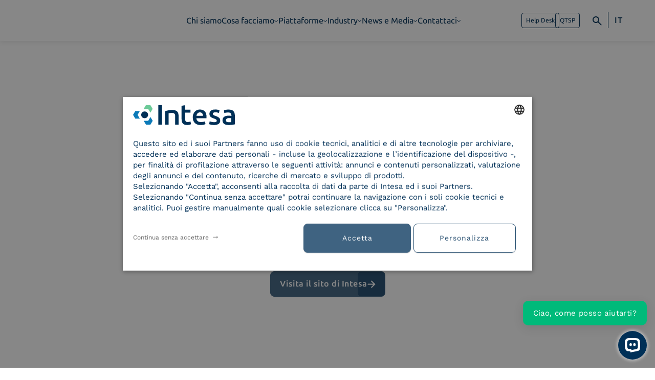

--- FILE ---
content_type: text/html; charset=UTF-8
request_url: https://www.intesa.it/thank-you-page-gestione-documentale/
body_size: 89214
content:

<!DOCTYPE html>
<html dir="ltr" lang="it-IT" prefix="og: https://ogp.me/ns#">
<head>
	<meta charset="utf-8">
	<meta http-equiv="X-UA-Compatible" content="IE=edge">
	<!-- <meta name="viewport" content="width=device-width, initial-scale=1"> -->
	<meta name="viewport" content="width=device-width, initial-scale=1, maximum-scale=1">
	<meta name="author" content="etinet">
	<META HTTP-EQUIV="Pragma" CONTENT="no-cache">
    <META HTTP-EQUIV="Expires" CONTENT="-1">

	<title>Thank You Page – Gestione documentale | Intesa</title>
	
	<!-- COOKIE-SCRIPT -->
	<script type="text/javascript" charset="UTF-8" src="//cdn.cookie-script.com/s/ace532d9ae3a06bc23204383d2fdf958.js"></script>
	<!-- End COOKIE-SCRIPT -->
	
	<link rel="alternate" hreflang="it" href="https://www.intesa.it/thank-you-page-gestione-documentale/" />
<link rel="alternate" hreflang="en" href="https://www.intesa.it/en/thank-you-page-eng-document-management/" />
<link rel="alternate" hreflang="x-default" href="https://www.intesa.it/thank-you-page-gestione-documentale/" />

		<!-- All in One SEO Pro 4.9.3 - aioseo.com -->
	<meta name="robots" content="noindex, nofollow" />
	<link rel="canonical" href="https://www.intesa.it/thank-you-page-gestione-documentale/" />
	<meta name="generator" content="All in One SEO Pro (AIOSEO) 4.9.3" />
		<meta property="og:locale" content="it_IT" />
		<meta property="og:site_name" content="Intesa | Soluzioni per la trasformazione digitale delle aziende." />
		<meta property="og:type" content="article" />
		<meta property="og:title" content="Thank You Page – Gestione documentale | Intesa" />
		<meta property="og:url" content="https://www.intesa.it/thank-you-page-gestione-documentale/" />
		<meta property="article:published_time" content="2025-11-03T20:38:57+00:00" />
		<meta property="article:modified_time" content="2025-11-03T20:38:59+00:00" />
		<meta property="article:publisher" content="https://www.facebook.com/IntesaKyndryl" />
		<meta name="twitter:card" content="summary" />
		<meta name="twitter:title" content="Thank You Page – Gestione documentale | Intesa" />
		<script type="application/ld+json" class="aioseo-schema">
			{"@context":"https:\/\/schema.org","@graph":[{"@type":"BreadcrumbList","@id":"https:\/\/www.intesa.it\/thank-you-page-gestione-documentale\/#breadcrumblist","itemListElement":[{"@type":"ListItem","@id":"https:\/\/www.intesa.it#listItem","position":1,"name":"Home","item":"https:\/\/www.intesa.it","nextItem":{"@type":"ListItem","@id":"https:\/\/www.intesa.it\/thank-you-page-gestione-documentale\/#listItem","name":"Thank You Page \u2013 Gestione documentale"}},{"@type":"ListItem","@id":"https:\/\/www.intesa.it\/thank-you-page-gestione-documentale\/#listItem","position":2,"name":"Thank You Page \u2013 Gestione documentale","previousItem":{"@type":"ListItem","@id":"https:\/\/www.intesa.it#listItem","name":"Home"}}]},{"@type":"Organization","@id":"https:\/\/www.intesa.it\/#organization","name":"Intesa, a Kyndryl Company","description":"Intesa \u00e8 un digital solution provider che progetta e realizza soluzioni per la digitalizzazione dei processi aziendali. Parte del gruppo Kyndryl, accompagna le imprese nella trasformazione digitale attraverso piattaforme sicure, scalabili e conformi alle normative. La sua mission \u00e8 rendere l\u2019innovazione accessibile, sostenibile e centrata sulle persone, integrando tecnologia, design e servizi fiduciari. Societ\u00e0 Benefit dal 2020, Intesa promuove un business etico, trasparente e attento al benessere aziendale e ambientale.","url":"https:\/\/www.intesa.it\/","email":"INTESA@pec.trustedmail.intesa.it","telephone":"+390239309066","logo":{"@type":"ImageObject","url":"https:\/\/www.intesa.it\/wp-content\/uploads\/2025\/11\/Logo-Intesa-a-Kyndryl-Company-In.Te_.S.A.-S.p.A.svg","@id":"https:\/\/www.intesa.it\/thank-you-page-gestione-documentale\/#organizationLogo","width":135,"height":28,"caption":"In.Te.S.A. S.p.A. logo"},"image":{"@id":"https:\/\/www.intesa.it\/thank-you-page-gestione-documentale\/#organizationLogo"},"sameAs":["https:\/\/www.facebook.com\/IntesaKyndryl","https:\/\/www.instagram.com\/intesa_kyndryl\/","https:\/\/www.youtube.com\/channel\/UCIagCWkVwcf-4fJc42lmCGg","https:\/\/www.linkedin.com\/company\/intesa-kyndryl\/"]},{"@type":"WebPage","@id":"https:\/\/www.intesa.it\/thank-you-page-gestione-documentale\/#webpage","url":"https:\/\/www.intesa.it\/thank-you-page-gestione-documentale\/","name":"Thank You Page \u2013 Gestione documentale | Intesa","inLanguage":"it-IT","isPartOf":{"@id":"https:\/\/www.intesa.it\/#website"},"breadcrumb":{"@id":"https:\/\/www.intesa.it\/thank-you-page-gestione-documentale\/#breadcrumblist"},"datePublished":"2025-11-03T21:38:57+01:00","dateModified":"2025-11-03T21:38:59+01:00"},{"@type":"WebSite","@id":"https:\/\/www.intesa.it\/#website","url":"https:\/\/www.intesa.it\/","name":"Intesa, a Kyndryl Company","alternateName":"In.Te.S.A. S.p.A.","description":"Soluzioni per la trasformazione digitale delle aziende.","inLanguage":"it-IT","publisher":{"@id":"https:\/\/www.intesa.it\/#organization"}}]}
		</script>
		<!-- All in One SEO Pro -->

<link rel="alternate" title="oEmbed (JSON)" type="application/json+oembed" href="https://www.intesa.it/wp-json/oembed/1.0/embed?url=https%3A%2F%2Fwww.intesa.it%2Fthank-you-page-gestione-documentale%2F" />
<link rel="alternate" title="oEmbed (XML)" type="text/xml+oembed" href="https://www.intesa.it/wp-json/oembed/1.0/embed?url=https%3A%2F%2Fwww.intesa.it%2Fthank-you-page-gestione-documentale%2F&#038;format=xml" />
<style id='wp-img-auto-sizes-contain-inline-css' type='text/css'>
img:is([sizes=auto i],[sizes^="auto," i]){contain-intrinsic-size:3000px 1500px}
/*# sourceURL=wp-img-auto-sizes-contain-inline-css */
</style>
<style id='wp-emoji-styles-inline-css' type='text/css'>

	img.wp-smiley, img.emoji {
		display: inline !important;
		border: none !important;
		box-shadow: none !important;
		height: 1em !important;
		width: 1em !important;
		margin: 0 0.07em !important;
		vertical-align: -0.1em !important;
		background: none !important;
		padding: 0 !important;
	}
/*# sourceURL=wp-emoji-styles-inline-css */
</style>
<link rel='stylesheet' id='wp-block-library-css' href='https://www.intesa.it/wp-includes/css/dist/block-library/style.min.css?ver=6.9' type='text/css' media='all' />
<style id='global-styles-inline-css' type='text/css'>
:root{--wp--preset--aspect-ratio--square: 1;--wp--preset--aspect-ratio--4-3: 4/3;--wp--preset--aspect-ratio--3-4: 3/4;--wp--preset--aspect-ratio--3-2: 3/2;--wp--preset--aspect-ratio--2-3: 2/3;--wp--preset--aspect-ratio--16-9: 16/9;--wp--preset--aspect-ratio--9-16: 9/16;--wp--preset--color--black: #000000;--wp--preset--color--cyan-bluish-gray: #abb8c3;--wp--preset--color--white: #ffffff;--wp--preset--color--pale-pink: #f78da7;--wp--preset--color--vivid-red: #cf2e2e;--wp--preset--color--luminous-vivid-orange: #ff6900;--wp--preset--color--luminous-vivid-amber: #fcb900;--wp--preset--color--light-green-cyan: #7bdcb5;--wp--preset--color--vivid-green-cyan: #00d084;--wp--preset--color--pale-cyan-blue: #8ed1fc;--wp--preset--color--vivid-cyan-blue: #0693e3;--wp--preset--color--vivid-purple: #9b51e0;--wp--preset--gradient--vivid-cyan-blue-to-vivid-purple: linear-gradient(135deg,rgb(6,147,227) 0%,rgb(155,81,224) 100%);--wp--preset--gradient--light-green-cyan-to-vivid-green-cyan: linear-gradient(135deg,rgb(122,220,180) 0%,rgb(0,208,130) 100%);--wp--preset--gradient--luminous-vivid-amber-to-luminous-vivid-orange: linear-gradient(135deg,rgb(252,185,0) 0%,rgb(255,105,0) 100%);--wp--preset--gradient--luminous-vivid-orange-to-vivid-red: linear-gradient(135deg,rgb(255,105,0) 0%,rgb(207,46,46) 100%);--wp--preset--gradient--very-light-gray-to-cyan-bluish-gray: linear-gradient(135deg,rgb(238,238,238) 0%,rgb(169,184,195) 100%);--wp--preset--gradient--cool-to-warm-spectrum: linear-gradient(135deg,rgb(74,234,220) 0%,rgb(151,120,209) 20%,rgb(207,42,186) 40%,rgb(238,44,130) 60%,rgb(251,105,98) 80%,rgb(254,248,76) 100%);--wp--preset--gradient--blush-light-purple: linear-gradient(135deg,rgb(255,206,236) 0%,rgb(152,150,240) 100%);--wp--preset--gradient--blush-bordeaux: linear-gradient(135deg,rgb(254,205,165) 0%,rgb(254,45,45) 50%,rgb(107,0,62) 100%);--wp--preset--gradient--luminous-dusk: linear-gradient(135deg,rgb(255,203,112) 0%,rgb(199,81,192) 50%,rgb(65,88,208) 100%);--wp--preset--gradient--pale-ocean: linear-gradient(135deg,rgb(255,245,203) 0%,rgb(182,227,212) 50%,rgb(51,167,181) 100%);--wp--preset--gradient--electric-grass: linear-gradient(135deg,rgb(202,248,128) 0%,rgb(113,206,126) 100%);--wp--preset--gradient--midnight: linear-gradient(135deg,rgb(2,3,129) 0%,rgb(40,116,252) 100%);--wp--preset--font-size--small: 13px;--wp--preset--font-size--medium: 20px;--wp--preset--font-size--large: 36px;--wp--preset--font-size--x-large: 42px;--wp--preset--spacing--20: 0.44rem;--wp--preset--spacing--30: 0.67rem;--wp--preset--spacing--40: 1rem;--wp--preset--spacing--50: 1.5rem;--wp--preset--spacing--60: 2.25rem;--wp--preset--spacing--70: 3.38rem;--wp--preset--spacing--80: 5.06rem;--wp--preset--shadow--natural: 6px 6px 9px rgba(0, 0, 0, 0.2);--wp--preset--shadow--deep: 12px 12px 50px rgba(0, 0, 0, 0.4);--wp--preset--shadow--sharp: 6px 6px 0px rgba(0, 0, 0, 0.2);--wp--preset--shadow--outlined: 6px 6px 0px -3px rgb(255, 255, 255), 6px 6px rgb(0, 0, 0);--wp--preset--shadow--crisp: 6px 6px 0px rgb(0, 0, 0);}:where(.is-layout-flex){gap: 0.5em;}:where(.is-layout-grid){gap: 0.5em;}body .is-layout-flex{display: flex;}.is-layout-flex{flex-wrap: wrap;align-items: center;}.is-layout-flex > :is(*, div){margin: 0;}body .is-layout-grid{display: grid;}.is-layout-grid > :is(*, div){margin: 0;}:where(.wp-block-columns.is-layout-flex){gap: 2em;}:where(.wp-block-columns.is-layout-grid){gap: 2em;}:where(.wp-block-post-template.is-layout-flex){gap: 1.25em;}:where(.wp-block-post-template.is-layout-grid){gap: 1.25em;}.has-black-color{color: var(--wp--preset--color--black) !important;}.has-cyan-bluish-gray-color{color: var(--wp--preset--color--cyan-bluish-gray) !important;}.has-white-color{color: var(--wp--preset--color--white) !important;}.has-pale-pink-color{color: var(--wp--preset--color--pale-pink) !important;}.has-vivid-red-color{color: var(--wp--preset--color--vivid-red) !important;}.has-luminous-vivid-orange-color{color: var(--wp--preset--color--luminous-vivid-orange) !important;}.has-luminous-vivid-amber-color{color: var(--wp--preset--color--luminous-vivid-amber) !important;}.has-light-green-cyan-color{color: var(--wp--preset--color--light-green-cyan) !important;}.has-vivid-green-cyan-color{color: var(--wp--preset--color--vivid-green-cyan) !important;}.has-pale-cyan-blue-color{color: var(--wp--preset--color--pale-cyan-blue) !important;}.has-vivid-cyan-blue-color{color: var(--wp--preset--color--vivid-cyan-blue) !important;}.has-vivid-purple-color{color: var(--wp--preset--color--vivid-purple) !important;}.has-black-background-color{background-color: var(--wp--preset--color--black) !important;}.has-cyan-bluish-gray-background-color{background-color: var(--wp--preset--color--cyan-bluish-gray) !important;}.has-white-background-color{background-color: var(--wp--preset--color--white) !important;}.has-pale-pink-background-color{background-color: var(--wp--preset--color--pale-pink) !important;}.has-vivid-red-background-color{background-color: var(--wp--preset--color--vivid-red) !important;}.has-luminous-vivid-orange-background-color{background-color: var(--wp--preset--color--luminous-vivid-orange) !important;}.has-luminous-vivid-amber-background-color{background-color: var(--wp--preset--color--luminous-vivid-amber) !important;}.has-light-green-cyan-background-color{background-color: var(--wp--preset--color--light-green-cyan) !important;}.has-vivid-green-cyan-background-color{background-color: var(--wp--preset--color--vivid-green-cyan) !important;}.has-pale-cyan-blue-background-color{background-color: var(--wp--preset--color--pale-cyan-blue) !important;}.has-vivid-cyan-blue-background-color{background-color: var(--wp--preset--color--vivid-cyan-blue) !important;}.has-vivid-purple-background-color{background-color: var(--wp--preset--color--vivid-purple) !important;}.has-black-border-color{border-color: var(--wp--preset--color--black) !important;}.has-cyan-bluish-gray-border-color{border-color: var(--wp--preset--color--cyan-bluish-gray) !important;}.has-white-border-color{border-color: var(--wp--preset--color--white) !important;}.has-pale-pink-border-color{border-color: var(--wp--preset--color--pale-pink) !important;}.has-vivid-red-border-color{border-color: var(--wp--preset--color--vivid-red) !important;}.has-luminous-vivid-orange-border-color{border-color: var(--wp--preset--color--luminous-vivid-orange) !important;}.has-luminous-vivid-amber-border-color{border-color: var(--wp--preset--color--luminous-vivid-amber) !important;}.has-light-green-cyan-border-color{border-color: var(--wp--preset--color--light-green-cyan) !important;}.has-vivid-green-cyan-border-color{border-color: var(--wp--preset--color--vivid-green-cyan) !important;}.has-pale-cyan-blue-border-color{border-color: var(--wp--preset--color--pale-cyan-blue) !important;}.has-vivid-cyan-blue-border-color{border-color: var(--wp--preset--color--vivid-cyan-blue) !important;}.has-vivid-purple-border-color{border-color: var(--wp--preset--color--vivid-purple) !important;}.has-vivid-cyan-blue-to-vivid-purple-gradient-background{background: var(--wp--preset--gradient--vivid-cyan-blue-to-vivid-purple) !important;}.has-light-green-cyan-to-vivid-green-cyan-gradient-background{background: var(--wp--preset--gradient--light-green-cyan-to-vivid-green-cyan) !important;}.has-luminous-vivid-amber-to-luminous-vivid-orange-gradient-background{background: var(--wp--preset--gradient--luminous-vivid-amber-to-luminous-vivid-orange) !important;}.has-luminous-vivid-orange-to-vivid-red-gradient-background{background: var(--wp--preset--gradient--luminous-vivid-orange-to-vivid-red) !important;}.has-very-light-gray-to-cyan-bluish-gray-gradient-background{background: var(--wp--preset--gradient--very-light-gray-to-cyan-bluish-gray) !important;}.has-cool-to-warm-spectrum-gradient-background{background: var(--wp--preset--gradient--cool-to-warm-spectrum) !important;}.has-blush-light-purple-gradient-background{background: var(--wp--preset--gradient--blush-light-purple) !important;}.has-blush-bordeaux-gradient-background{background: var(--wp--preset--gradient--blush-bordeaux) !important;}.has-luminous-dusk-gradient-background{background: var(--wp--preset--gradient--luminous-dusk) !important;}.has-pale-ocean-gradient-background{background: var(--wp--preset--gradient--pale-ocean) !important;}.has-electric-grass-gradient-background{background: var(--wp--preset--gradient--electric-grass) !important;}.has-midnight-gradient-background{background: var(--wp--preset--gradient--midnight) !important;}.has-small-font-size{font-size: var(--wp--preset--font-size--small) !important;}.has-medium-font-size{font-size: var(--wp--preset--font-size--medium) !important;}.has-large-font-size{font-size: var(--wp--preset--font-size--large) !important;}.has-x-large-font-size{font-size: var(--wp--preset--font-size--x-large) !important;}
/*# sourceURL=global-styles-inline-css */
</style>

<style id='classic-theme-styles-inline-css' type='text/css'>
/*! This file is auto-generated */
.wp-block-button__link{color:#fff;background-color:#32373c;border-radius:9999px;box-shadow:none;text-decoration:none;padding:calc(.667em + 2px) calc(1.333em + 2px);font-size:1.125em}.wp-block-file__button{background:#32373c;color:#fff;text-decoration:none}
/*# sourceURL=/wp-includes/css/classic-themes.min.css */
</style>
<link rel='stylesheet' id='contact-form-7-css' href='https://www.intesa.it/wp-content/plugins/contact-form-7/includes/css/styles.css?ver=6.1.4' type='text/css' media='all' />
<link rel='stylesheet' id='wpml-legacy-dropdown-0-css' href='https://www.intesa.it/wp-content/plugins/sitepress-multilingual-cms/templates/language-switchers/legacy-dropdown/style.min.css?ver=1' type='text/css' media='all' />
<link rel='stylesheet' id='etinetheme-parent-style-css' href='https://www.intesa.it/wp-content/themes/etinetheme/style.css?ver=6.9' type='text/css' media='all' />
<link rel='stylesheet' id='etinetheme-child-style-css' href='https://www.intesa.it/wp-content/themes/etinetheme-child/style.css?ver=6.9' type='text/css' media='all' />
<link rel='stylesheet' id='dflip-style-css' href='https://www.intesa.it/wp-content/plugins/3d-flipbook-dflip-lite/assets/css/dflip.min.css?ver=2.4.20' type='text/css' media='all' />
<link rel='stylesheet' id='bootstrap-css' href='https://www.intesa.it/wp-content/themes/etinetheme/node_modules/bootstrap/dist/css/bootstrap.min.css?ver=5.3.2' type='text/css' media='all' />
<link rel='stylesheet' id='swiper-css' href='https://www.intesa.it/wp-content/themes/etinetheme/node_modules/swiper/swiper.min.css?ver=10.4.5' type='text/css' media='all' />
<link rel='stylesheet' id='aosCss-css' href='https://www.intesa.it/wp-content/themes/etinetheme/node_modules/aos/dist/aos.css' type='text/css' media='all' />
<link rel='stylesheet' id='all-css' href='https://www.intesa.it/wp-content/themes/etinetheme/css/all.css?ver=1.0' type='text/css' media='all' />
<link rel='stylesheet' id='child-all-css' href='https://www.intesa.it/wp-content/themes/etinetheme-child/css/child-all.css?ver=1.0' type='text/css' media='all' />
<link rel='stylesheet' id='cookie-script-css-css' href='https://www.intesa.it/wp-content/themes/etinetheme-child/css/cookie-script.css' type='text/css' media='all' />
<script type="text/javascript" id="wpml-cookie-js-extra">
/* <![CDATA[ */
var wpml_cookies = {"wp-wpml_current_language":{"value":"it","expires":1,"path":"/"}};
var wpml_cookies = {"wp-wpml_current_language":{"value":"it","expires":1,"path":"/"}};
//# sourceURL=wpml-cookie-js-extra
/* ]]> */
</script>
<script type="text/javascript" src="https://www.intesa.it/wp-content/plugins/sitepress-multilingual-cms/res/js/cookies/language-cookie.js?ver=486900" id="wpml-cookie-js" defer="defer" data-wp-strategy="defer"></script>
<script type="text/javascript" src="https://www.intesa.it/wp-includes/js/jquery/jquery.min.js?ver=3.7.1" id="jquery-core-js"></script>
<script type="text/javascript" src="https://www.intesa.it/wp-includes/js/jquery/jquery-migrate.min.js?ver=3.4.1" id="jquery-migrate-js"></script>
<script type="text/javascript" src="https://www.intesa.it/wp-content/plugins/sitepress-multilingual-cms/templates/language-switchers/legacy-dropdown/script.min.js?ver=1" id="wpml-legacy-dropdown-0-js"></script>
<link rel="https://api.w.org/" href="https://www.intesa.it/wp-json/" /><link rel="alternate" title="JSON" type="application/json" href="https://www.intesa.it/wp-json/wp/v2/pages/5831" /><link rel="EditURI" type="application/rsd+xml" title="RSD" href="https://www.intesa.it/xmlrpc.php?rsd" />

<link rel='shortlink' href='https://www.intesa.it/?p=5831' />
<meta name="generator" content="WPML ver:4.8.6 stt:1,27;" />
<link rel="icon" href="https://www.intesa.it/wp-content/uploads/2025/09/cropped-favicon-32x32.png" sizes="32x32" />
<link rel="icon" href="https://www.intesa.it/wp-content/uploads/2025/09/cropped-favicon-192x192.png" sizes="192x192" />
<link rel="apple-touch-icon" href="https://www.intesa.it/wp-content/uploads/2025/09/cropped-favicon-180x180.png" />
<meta name="msapplication-TileImage" content="https://www.intesa.it/wp-content/uploads/2025/09/cropped-favicon-270x270.png" />

<style id="etinetheme-dynamic-css">
/* ====== Etinetheme: Variabili Colori & Layout ====== */
:root{
	--eti-bg-dark: #003057;
	--eti-bg-light: #dae2f2;
	--eti-bg-white: #ffffff;
	--eti-font-dark: #003057;
	--eti-font-light: #3f6381;
	--eti-font-white: #ffffff;
	--eti-color-one: #003057;
	--eti-color-two: #387eae;
	--eti-color-three: #77c095;
	--eti-width: 95%;
	--eti-max-width: 1440px;
	--eti-section-padding: 60px;
}

/* Utility layout (adattale al tuo markup) */
section > .wrapper > .container,
header .container,
body .overlay .container,
footer > .container {
	width: var(--eti-width);
	max-width: var(--eti-max-width);
	margin-left: auto;
	margin-right: auto;
}
section {
	padding-top: var(--eti-section-padding);
	padding-bottom: var(--eti-section-padding);
}
main > section:last-child {
	padding-bottom: calc(2 * var(--eti-section-padding));
}

/* ====== Tipografia Avanzata (desktop e mobile) ====== */
body  h1, body  .h1 {
	font-size:48px;	line-height:1.2;	font-weight:600;	letter-spacing:0px;}
@media (max-width: 991px){
	body  h1, body  .h1{
		font-size:32px;		line-height:1.2;		font-weight:600;		letter-spacing:0px;	}
}
body  h2, body  .h2 {
	font-size:40px;	line-height:1.2;	font-weight:600;	letter-spacing:0px;}
@media (max-width: 991px){
	body  h2, body  .h2{
		font-size:24px;		line-height:1.2;		font-weight:600;		letter-spacing:0px;	}
}
body  h3, body  .h3 {
	font-size:24px;	line-height:1.2;	font-weight:600;	letter-spacing:0px;}
@media (max-width: 991px){
	body  h3, body  .h3{
		font-size:18px;		line-height:1.4;		font-weight:600;		letter-spacing:0.4px;	}
}
body  h4, body  .h4 {
	font-size:20px;	line-height:1.2;	font-weight:600;	letter-spacing:0px;}
@media (max-width: 991px){
	body  h4, body  .h4{
		font-size:18px;		line-height:1.4;		font-weight:600;		letter-spacing:0.3px;	}
}
body  h5, body  .h5 {
	font-size:18px;	line-height:1.2;	font-weight:500;	letter-spacing:0px;}
@media (max-width: 991px){
	body  h5, body  .h5{
		font-size:16px;		line-height:1.2;		font-weight:500;		letter-spacing:0px;	}
}
body  h6, body  .h6 {
	font-size:16px;	line-height:1;	font-weight:400;	letter-spacing:0px;}
@media (max-width: 991px){
	body  h6, body  .h6{
		font-size:16px;		line-height:1;		font-weight:400;		letter-spacing:0px;	}
}
body  p, body  ul, body  li {
	font-size:18px;	line-height:1.4;	font-weight:400;	letter-spacing:0.4px;}
@media (max-width: 991px){
	body  p, body  ul, body  li{
		font-size:16px;		line-height:1.5;		font-weight:400;		letter-spacing:-0.3px;	}
}
body  .p-small, body  p.small, body  .small, body  small, body  a.small, body  ul.small, body  li.small, footer ul.menu li a {
	font-size:16px;	line-height:1.5;	font-weight:400;	letter-spacing:-0.3px;}
@media (max-width: 991px){
	body  .p-small, body  p.small, body  .small, body  small, body  a.small, body  ul.small, body  li.small, footer ul.menu li a{
		font-size:16px;		line-height:1.5;		font-weight:400;		letter-spacing:-0.3px;	}
}
header ul.menu-desktop > li > a, body > .overlay ul.menu-mobile > li > a {
	font-size:16px;	line-height:1.7;	font-weight:500;	letter-spacing:0px;}
@media (max-width: 991px){
	header ul.menu-desktop > li > a, body > .overlay ul.menu-mobile > li > a{
		font-size:18px;		line-height:1.5;		font-weight:500;		letter-spacing:0px;	}
}
header ul.menu-desktop ul.sub-menu > li > a, body > .overlay ul.menu-mobile ul.sub-menu > li > a {
	font-size:16px;	line-height:1.1;	font-weight:400;	letter-spacing:0px;}
@media (max-width: 991px){
	header ul.menu-desktop ul.sub-menu > li > a, body > .overlay ul.menu-mobile ul.sub-menu > li > a{
		font-size:18px;		line-height:1.2;		font-weight:400;		letter-spacing:0px;	}
}

/* ====== CTA "Link" (3 varianti) ====== */
.link, a.link,
.link_2, a.link_2,
.link_3, a.link_3 {
	font-size: 16px;
	font-weight: 700;
	text-decoration: underline;
	letter-spacing: 0.5px;
	line-height: 1.2;
	transition: var(--transition);
	display: flex;
	align-items: center;
	gap: 8px;
	cursor: pointer;
}
.link:hover, a.link:hover,
.link_2:hover, a.link_2:hover,
.link_3:hover, a.link_3:hover { gap: 12px; }

.link, a.link {	color: #003057; }
.link:hover, a.link:hover { color: #77c095; }

.link_2, a.link_2 {	color: #77c095; }
.link_2:hover, a.link_2:hover { color: #003057; }

.link_3, a.link_3 {	color: #387eae; }
.link_3:hover, a.link_3:hover {	color: #003057; }

.link.link_ico:after, a.link.link_ico:after,
.link_2.link_ico:after, a.link_2.link_ico:after,
.link_3.link_ico:after, a.link_3.link_ico:after {
	content: "";
	display: inline-block;
	width: 14px;
	height: 14px;
	transition: var(--transition);
	-webkit-mask: url("data:image/svg+xml;utf8,<svg xmlns='http://www.w3.org/2000/svg' width='19' height='18' viewBox='0 0 19 18' fill='none'><path d='M13.9201 10.2377H1.7639C1.40285 10.2377 1.09795 10.1189 0.849202 9.88139C0.60045 9.64383 0.476074 9.35269 0.476074 9.00796C0.476074 8.66321 0.60045 8.36997 0.849202 8.12825C1.09795 7.88653 1.40285 7.76567 1.7639 7.76567H13.9201L8.73827 2.79527C8.4803 2.54781 8.35008 2.25639 8.34759 1.92101C8.34513 1.58563 8.47507 1.28736 8.73743 1.0262C8.99978 0.784063 9.30578 0.664175 9.65542 0.666538C10.0051 0.668921 10.3091 0.794171 10.5675 1.04229L17.9508 8.13328C18.0775 8.25496 18.1729 8.39034 18.2371 8.53944C18.3012 8.68851 18.3332 8.84418 18.3332 9.00644C18.3332 9.16868 18.3012 9.32434 18.2371 9.47341C18.1729 9.62251 18.0817 9.75381 17.9633 9.86733L10.566 16.9629C10.2987 17.2193 9.99787 17.3425 9.66352 17.3326C9.32918 17.3227 9.03083 17.1943 8.76848 16.9474C8.50612 16.6862 8.37495 16.3875 8.37495 16.0512C8.37495 15.7148 8.50612 15.4242 8.76848 15.1791L13.9201 10.2377Z' fill='white'/></svg>") no-repeat center / contain;
	mask: url("data:image/svg+xml;utf8,<svg xmlns='http://www.w3.org/2000/svg' width='19' height='18' viewBox='0 0 19 18' fill='none'><path d='M13.9201 10.2377H1.7639C1.40285 10.2377 1.09795 10.1189 0.849202 9.88139C0.60045 9.64383 0.476074 9.35269 0.476074 9.00796C0.476074 8.66321 0.60045 8.36997 0.849202 8.12825C1.09795 7.88653 1.40285 7.76567 1.7639 7.76567H13.9201L8.73827 2.79527C8.4803 2.54781 8.35008 2.25639 8.34759 1.92101C8.34513 1.58563 8.47507 1.28736 8.73743 1.0262C8.99978 0.784063 9.30578 0.664175 9.65542 0.666538C10.0051 0.668921 10.3091 0.794171 10.5675 1.04229L17.9508 8.13328C18.0775 8.25496 18.1729 8.39034 18.2371 8.53944C18.3012 8.68851 18.3332 8.84418 18.3332 9.00644C18.3332 9.16868 18.3012 9.32434 18.2371 9.47341C18.1729 9.62251 18.0817 9.75381 17.9633 9.86733L10.566 16.9629C10.2987 17.2193 9.99787 17.3425 9.66352 17.3326C9.32918 17.3227 9.03083 17.1943 8.76848 16.9474C8.50612 16.6862 8.37495 16.3875 8.37495 16.0512C8.37495 15.7148 8.50612 15.4242 8.76848 15.1791L13.9201 10.2377Z' fill='white'/></svg>") no-repeat center / contain;
}
.link.link_ico:after, a.link.link_ico:after { background-color: #003057; }
.link_2.link_ico:after, a.link_2.link_ico:after { background-color: #77c095; }
.link_3.link_ico:after, a.link_3.link_ico:after { background-color: #387eae; }

.link.link_ico:hover:after, a.link.link_ico:hover:after { background-color: #77c095; }
.link_2.link_ico:hover:after, a.link_2.link_ico:hover:after { background-color: #003057; }
.link_3.link_ico:hover:after, a.link_3.link_ico:hover:after { background-color: #003057; }

/* Icona download */
.link_ico.ico_download:after, a.link_ico.ico_download:after {
	-webkit-mask: url("data:image/svg+xml;utf8,<svg xmlns='http://www.w3.org/2000/svg' height='24px' viewBox='0 -960 960 960' width='24px' fill='%231f1f1f'><path d='M480-320 280-520l56-58 104 104v-326h80v326l104-104 56 58-200 200ZM240-160q-33 0-56.5-23.5T160-240v-120h80v120h480v-120h80v120q0 33-23.5 56.5T720-160H240Z'/></svg>") no-repeat center / contain;
	mask: url("data:image/svg+xml;utf8,<svg xmlns='http://www.w3.org/2000/svg' height='24px' viewBox='0 -960 960 960' width='24px' fill='%231f1f1f'><path d='M480-320 280-520l56-58 104 104v-326h80v326l104-104 56 58-200 200ZM240-160q-33 0-56.5-23.5T160-240v-120h80v120h480v-120h80v120q0 33-23.5 56.5T720-160H240Z'/></svg>") no-repeat center / contain;
	width: 20px;
    height: 20px;
}
/* Icona copia */
.link_ico.ico_copy:after, a.link_ico.ico_copy:after {
	-webkit-mask: url("data:image/svg+xml;utf8,<svg xmlns='http://www.w3.org/2000/svg' height='24px' viewBox='0 -960 960 960' width='24px' fill='%231f1f1f'><path d='M360-240q-33 0-56.5-23.5T280-320v-480q0-33 23.5-56.5T360-880h360q33 0 56.5 23.5T800-800v480q0 33-23.5 56.5T720-240H360Zm0-80h360v-480H360v480ZM200-80q-33 0-56.5-23.5T120-160v-560h80v560h440v80H200Zm160-240v-480 480Z'/></svg>") no-repeat center / contain;
	mask: url("data:image/svg+xml;utf8,<svg xmlns='http://www.w3.org/2000/svg' height='24px' viewBox='0 -960 960 960' width='24px' fill='%231f1f1f'><path d='M360-240q-33 0-56.5-23.5T280-320v-480q0-33 23.5-56.5T360-880h360q33 0 56.5 23.5T800-800v480q0 33-23.5 56.5T720-240H360Zm0-80h360v-480H360v480ZM200-80q-33 0-56.5-23.5T120-160v-560h80v560h440v80H200Zm160-240v-480 480Z'/></svg>") no-repeat center / contain;
	width: 20px;
    height: 20px;
}
/* Icona link esterno */
.link_ico.ico_blank:after, a.link_ico.ico_blank:after {
	-webkit-mask: url("data:image/svg+xml;utf8,<svg xmlns='http://www.w3.org/2000/svg' height='24px' viewBox='0 -960 960 960' width='24px' fill='%231f1f1f'><path d='m256-240-56-56 384-384H240v-80h480v480h-80v-344L256-240Z'/></svg>") no-repeat center / contain;
	mask: url("data:image/svg+xml;utf8,<svg xmlns='http://www.w3.org/2000/svg' height='24px' viewBox='0 -960 960 960' width='24px' fill='%231f1f1f'><path d='m256-240-56-56 384-384H240v-80h480v480h-80v-344L256-240Z'/></svg>") no-repeat center / contain;
	width: 20px;
    height: 20px;
}
/* Icona documento */
.link_ico.ico_doc:after, a.link_ico.ico_doc:after {
	-webkit-mask: url("data:image/svg+xml;utf8,<svg xmlns='http://www.w3.org/2000/svg' height='24px' viewBox='0 -960 960 960' width='24px' fill='%231f1f1f'><path d='M320-440h320v-80H320v80Zm0 120h320v-80H320v80Zm0 120h200v-80H320v80ZM240-80q-33 0-56.5-23.5T160-160v-640q0-33 23.5-56.5T240-880h320l240 240v480q0 33-23.5 56.5T720-80H240Zm280-520v-200H240v640h480v-440H520ZM240-800v200-200 640-640Z'/></svg>") no-repeat center / contain;
	mask: url("data:image/svg+xml;utf8,<svg xmlns='http://www.w3.org/2000/svg' height='24px' viewBox='0 -960 960 960' width='24px' fill='%231f1f1f'><path d='M320-440h320v-80H320v80Zm0 120h320v-80H320v80Zm0 120h200v-80H320v80ZM240-80q-33 0-56.5-23.5T160-160v-640q0-33 23.5-56.5T240-880h320l240 240v480q0 33-23.5 56.5T720-80H240Zm280-520v-200H240v640h480v-440H520ZM240-800v200-200 640-640Z'/></svg>") no-repeat center / contain;
	width: 20px;
    height: 20px;
}
/* Icona + */
.link_ico.ico_piu:after, a.link_ico.ico_piu:after {
	-webkit-mask: url('data:image/svg+xml;utf8,<svg xmlns="http://www.w3.org/2000/svg" viewBox="0 0 20 20"><path d="M10.9407 9.1437L18.0519 9.1437C18.3667 9.1437 18.6306 9.25056 18.8435 9.46427C19.0565 9.67798 19.163 9.94279 19.163 10.2587C19.163 10.5746 19.0565 10.8381 18.8435 11.0492C18.6306 11.2603 18.3667 11.3659 18.0519 11.3659L10.9407 11.3659L10.9407 18.477C10.9407 18.7918 10.8339 19.0557 10.6202 19.2687C10.4065 19.4817 10.1416 19.5881 9.82573 19.5881C9.50982 19.5881 9.24631 19.4817 9.0352 19.2687C8.82409 19.0557 8.71853 18.7918 8.71853 18.477L8.71853 11.3659L1.6074 11.3659C1.2926 11.3659 1.02871 11.259 0.81573 11.0453C0.602774 10.8316 0.496297 10.5668 0.496297 10.2509C0.496297 9.93499 0.602775 9.67148 0.81573 9.46037C1.02871 9.24925 1.2926 9.1437 1.6074 9.1437L8.71853 9.1437L8.71853 2.03257C8.71853 1.71777 8.82539 1.45388 9.0391 1.2409C9.25281 1.02794 9.51762 0.921466 9.83353 0.921466C10.1494 0.921466 10.413 1.02794 10.6241 1.2409C10.8352 1.45388 10.9407 1.71777 10.9407 2.03257L10.9407 9.1437Z" fill="white"/></svg>') no-repeat center / contain;
	mask: url('data:image/svg+xml;utf8,<svg xmlns="http://www.w3.org/2000/svg" viewBox="0 0 20 20"><path d="M10.9407 9.1437L18.0519 9.1437C18.3667 9.1437 18.6306 9.25056 18.8435 9.46427C19.0565 9.67798 19.163 9.94279 19.163 10.2587C19.163 10.5746 19.0565 10.8381 18.8435 11.0492C18.6306 11.2603 18.3667 11.3659 18.0519 11.3659L10.9407 11.3659L10.9407 18.477C10.9407 18.7918 10.8339 19.0557 10.6202 19.2687C10.4065 19.4817 10.1416 19.5881 9.82573 19.5881C9.50982 19.5881 9.24631 19.4817 9.0352 19.2687C8.82409 19.0557 8.71853 18.7918 8.71853 18.477L8.71853 11.3659L1.6074 11.3659C1.2926 11.3659 1.02871 11.259 0.81573 11.0453C0.602774 10.8316 0.496297 10.5668 0.496297 10.2509C0.496297 9.93499 0.602775 9.67148 0.81573 9.46037C1.02871 9.24925 1.2926 9.1437 1.6074 9.1437L8.71853 9.1437L8.71853 2.03257C8.71853 1.71777 8.82539 1.45388 9.0391 1.2409C9.25281 1.02794 9.51762 0.921466 9.83353 0.921466C10.1494 0.921466 10.413 1.02794 10.6241 1.2409C10.8352 1.45388 10.9407 1.71777 10.9407 2.03257L10.9407 9.1437Z" fill="white"/></svg>') no-repeat center / contain;
	width: 20px;
    height: 20px;
}
/* Icona - */
.link_ico.ico_meno:after, a.link_ico.ico_meno:after {
	-webkit-mask: url('data:image/svg+xml;utf8,<svg xmlns="http://www.w3.org/2000/svg" viewBox="0 0 20 20"><path d="M1.6 9.14H18.05c.32 0 .58.11.79.33.21.22.32.48.32.79 0 .31-.11.58-.32.79-.21.21-.47.32-.79.32H1.6a1.1 1.1 0 0 1-.8-.32.97.97 0 0 1-.31-.79c0-.31.1-.57.31-.79.21-.22.48-.33.8-.33Z" fill="white"/></svg>') no-repeat center / contain;
	mask: url('data:image/svg+xml;utf8,<svg xmlns="http://www.w3.org/2000/svg" viewBox="0 0 20 20"><path d="M1.6 9.14H18.05c.32 0 .58.11.79.33.21.22.32.48.32.79 0 .31-.11.58-.32.79-.21.21-.47.32-.79.32H1.6a1.1 1.1 0 0 1-.8-.32.97.97 0 0 1-.31-.79c0-.31.1-.57.31-.79.21-.22.48-.33.8-.33Z" fill="white"/></svg>') no-repeat center / contain;
	width: 20px;
    height: 20px;
}

@media (max-width: 991px){
	.link, a.link, .link_2, a.link_2, .link_3, a.link_3 {
		font-size: 16px;
		font-weight: 400;
	}
}

/* ====== CTA "Button" (3 varianti) ====== */
.btn, a.btn,
.btn_2, a.btn_2,
.btn_3, a.btn_3 {
	font-size: 16px;
    line-height: 18px;
	font-weight: 700;
	letter-spacing: 0.5px;
	border-style: solid;
	border-width: 1px;
	border-radius: 8px;
	gap: 36px;
	height: 50px;
	text-decoration: unset;
    box-sizing: border-box;
	transition: all 0.4s ease-out;
    width: fit-content;
    display: flex;
    align-items: center;
    cursor: pointer;
    position: relative;
    overflow: hidden;
	z-index: 1;
}
/* Variante 1 */
.btn, a.btn {
	padding: 15px 18px;
	color: #ffffff;
	background-color: #3f6381;
	border-color: #3f6381;
}
.btn:hover, a.btn:hover {
	color: #ffffff;
	background-color: #1e496c;
	border-color: #1e496c;
}

/* Variante 2 */
.btn_2, a.btn_2 {	
	padding: 15px 18px;
	color: #ffffff;
	background-color: #a6d3b6;
	border-color: #a6d3b6;
}
.btn_2:hover, a.btn_2:hover {
	color: #ffffff;
	background-color: #77c095;
	border-color: #77c095;
}

/* Variante 3 */
.btn_3, a.btn_3 {	
	padding: 15px 18px;
	color: #3f6381;
	background-color: #ffffff;
	border-color: #3f6381;
}
.btn_3:hover, a.btn_3:hover {
	color: #ffffff;
	background-color: #3f6381;
	border-color: #3f6381;
}

/* Button con icona */
.btn_ico span, .button_ico span { z-index: 1; }
.btn_ico:after, .button_ico:after {
	content: "";
	display: inline-block;
	width: 16px;
	height: 16px;
	z-index: 2;
	transition: all 0.4s ease-out;
	-webkit-mask: url("data:image/svg+xml;utf8,<svg xmlns='http://www.w3.org/2000/svg' width='19' height='18' viewBox='0 0 19 18' fill='$'><path d='M13.9201 10.2377H1.7639C1.40285 10.2377 1.09795 10.1189 0.849202 9.88139C0.60045 9.64383 0.476074 9.35269 0.476074 9.00796C0.476074 8.66321 0.60045 8.36997 0.849202 8.12825C1.09795 7.88653 1.40285 7.76567 1.7639 7.76567H13.9201L8.73827 2.79527C8.4803 2.54781 8.35008 2.25639 8.34759 1.92101C8.34513 1.58563 8.47507 1.28736 8.73743 1.0262C8.99978 0.784063 9.30578 0.664175 9.65542 0.666538C10.0051 0.668921 10.3091 0.794171 10.5675 1.04229L17.9508 8.13328C18.0775 8.25496 18.1729 8.39034 18.2371 8.53944C18.3012 8.68851 18.3332 8.84418 18.3332 9.00644C18.3332 9.16868 18.3012 9.32434 18.2371 9.47341C18.1729 9.62251 18.0817 9.75381 17.9633 9.86733L10.566 16.9629C10.2987 17.2193 9.99787 17.3425 9.66352 17.3326C9.32918 17.3227 9.03083 17.1943 8.76848 16.9474C8.50612 16.6862 8.37495 16.3875 8.37495 16.0512C8.37495 15.7148 8.50612 15.4242 8.76848 15.1791L13.9201 10.2377Z' fill='white'/></svg>") no-repeat center / contain;
	mask: url("data:image/svg+xml;utf8,<svg xmlns='http://www.w3.org/2000/svg' width='19' height='18' viewBox='0 0 19 18' fill='none'><path d='M13.9201 10.2377H1.7639C1.40285 10.2377 1.09795 10.1189 0.849202 9.88139C0.60045 9.64383 0.476074 9.35269 0.476074 9.00796C0.476074 8.66321 0.60045 8.36997 0.849202 8.12825C1.09795 7.88653 1.40285 7.76567 1.7639 7.76567H13.9201L8.73827 2.79527C8.4803 2.54781 8.35008 2.25639 8.34759 1.92101C8.34513 1.58563 8.47507 1.28736 8.73743 1.0262C8.99978 0.784063 9.30578 0.664175 9.65542 0.666538C10.0051 0.668921 10.3091 0.794171 10.5675 1.04229L17.9508 8.13328C18.0775 8.25496 18.1729 8.39034 18.2371 8.53944C18.3012 8.68851 18.3332 8.84418 18.3332 9.00644C18.3332 9.16868 18.3012 9.32434 18.2371 9.47341C18.1729 9.62251 18.0817 9.75381 17.9633 9.86733L10.566 16.9629C10.2987 17.2193 9.99787 17.3425 9.66352 17.3326C9.32918 17.3227 9.03083 17.1943 8.76848 16.9474C8.50612 16.6862 8.37495 16.3875 8.37495 16.0512C8.37495 15.7148 8.50612 15.4242 8.76848 15.1791L13.9201 10.2377Z' fill='white'/></svg>") no-repeat center / contain;
}
.btn_ico:after, .button_ico:after {	background-color: #ffffff; }
.btn_2.btn_ico:after, .btn_2.button_ico:after { background-color: #ffffff; }
.btn_3.btn_ico:after, .btn_3.button_ico:after { background-color: #ffffff; }

/* Icona download */
.btn_ico.ico_download:after, .button_ico.ico_download:after { 
	-webkit-mask: url("data:image/svg+xml;utf8,<svg xmlns='http://www.w3.org/2000/svg' height='24px' viewBox='0 -960 960 960' width='24px' fill='%231f1f1f'><path d='M480-320 280-520l56-58 104 104v-326h80v326l104-104 56 58-200 200ZM240-160q-33 0-56.5-23.5T160-240v-120h80v120h480v-120h80v120q0 33-23.5 56.5T720-160H240Z'/></svg>") no-repeat center / contain;
	mask: url("data:image/svg+xml;utf8,<svg xmlns='http://www.w3.org/2000/svg' height='24px' viewBox='0 -960 960 960' width='24px' fill='%231f1f1f'><path d='M480-320 280-520l56-58 104 104v-326h80v326l104-104 56 58-200 200ZM240-160q-33 0-56.5-23.5T160-240v-120h80v120h480v-120h80v120q0 33-23.5 56.5T720-160H240Z'/></svg>") no-repeat center / contain;
	width: 19px;
    height: 19px;
}
/* Icona copia */
.btn_ico.ico_copy:after, .button_ico.ico_copy:after {
	-webkit-mask: url("data:image/svg+xml;utf8,<svg xmlns='http://www.w3.org/2000/svg' height='24px' viewBox='0 -960 960 960' width='24px' fill='%231f1f1f'><path d='M360-240q-33 0-56.5-23.5T280-320v-480q0-33 23.5-56.5T360-880h360q33 0 56.5 23.5T800-800v480q0 33-23.5 56.5T720-240H360Zm0-80h360v-480H360v480ZM200-80q-33 0-56.5-23.5T120-160v-560h80v560h440v80H200Zm160-240v-480 480Z'/></svg>") no-repeat center / contain;
	mask: url("data:image/svg+xml;utf8,<svg xmlns='http://www.w3.org/2000/svg' height='24px' viewBox='0 -960 960 960' width='24px' fill='%231f1f1f'><path d='M360-240q-33 0-56.5-23.5T280-320v-480q0-33 23.5-56.5T360-880h360q33 0 56.5 23.5T800-800v480q0 33-23.5 56.5T720-240H360Zm0-80h360v-480H360v480ZM200-80q-33 0-56.5-23.5T120-160v-560h80v560h440v80H200Zm160-240v-480 480Z'/></svg>") no-repeat center / contain;
	width: 19px;
    height: 19px;
}
/* Icona link esterno */
.btn_ico.ico_blank:after, .button_ico.ico_blank:after {
	-webkit-mask: url("data:image/svg+xml;utf8,<svg xmlns='http://www.w3.org/2000/svg' height='24px' viewBox='0 -960 960 960' width='24px' fill='%231f1f1f'><path d='m256-240-56-56 384-384H240v-80h480v480h-80v-344L256-240Z'/></svg>") no-repeat center / contain;
	mask: url("data:image/svg+xml;utf8,<svg xmlns='http://www.w3.org/2000/svg' height='24px' viewBox='0 -960 960 960' width='24px' fill='%231f1f1f'><path d='m256-240-56-56 384-384H240v-80h480v480h-80v-344L256-240Z'/></svg>") no-repeat center / contain;
	width: 19px;
    height: 19px;
}
/* Icona documento */
.btn_ico.ico_doc:after, .button_ico.ico_doc:after {
	-webkit-mask: url("data:image/svg+xml;utf8,<svg xmlns='http://www.w3.org/2000/svg' height='24px' viewBox='0 -960 960 960' width='24px' fill='%231f1f1f'><path d='M320-440h320v-80H320v80Zm0 120h320v-80H320v80Zm0 120h200v-80H320v80ZM240-80q-33 0-56.5-23.5T160-160v-640q0-33 23.5-56.5T240-880h320l240 240v480q0 33-23.5 56.5T720-80H240Zm280-520v-200H240v640h480v-440H520ZM240-800v200-200 640-640Z'/></svg>") no-repeat center / contain;
	mask: url("data:image/svg+xml;utf8,<svg xmlns='http://www.w3.org/2000/svg' height='24px' viewBox='0 -960 960 960' width='24px' fill='%231f1f1f'><path d='M320-440h320v-80H320v80Zm0 120h320v-80H320v80Zm0 120h200v-80H320v80ZM240-80q-33 0-56.5-23.5T160-160v-640q0-33 23.5-56.5T240-880h320l240 240v480q0 33-23.5 56.5T720-80H240Zm280-520v-200H240v640h480v-440H520ZM240-800v200-200 640-640Z'/></svg>") no-repeat center / contain;
	width: 19px;
    height: 19px;
}
/* Icona + */
.btn_ico.ico_piu:after, .button_ico.ico_piu:after {
	-webkit-mask: url('data:image/svg+xml;utf8,<svg xmlns="http://www.w3.org/2000/svg" viewBox="0 0 20 20"><path d="M10.9407 9.1437L18.0519 9.1437C18.3667 9.1437 18.6306 9.25056 18.8435 9.46427C19.0565 9.67798 19.163 9.94279 19.163 10.2587C19.163 10.5746 19.0565 10.8381 18.8435 11.0492C18.6306 11.2603 18.3667 11.3659 18.0519 11.3659L10.9407 11.3659L10.9407 18.477C10.9407 18.7918 10.8339 19.0557 10.6202 19.2687C10.4065 19.4817 10.1416 19.5881 9.82573 19.5881C9.50982 19.5881 9.24631 19.4817 9.0352 19.2687C8.82409 19.0557 8.71853 18.7918 8.71853 18.477L8.71853 11.3659L1.6074 11.3659C1.2926 11.3659 1.02871 11.259 0.81573 11.0453C0.602774 10.8316 0.496297 10.5668 0.496297 10.2509C0.496297 9.93499 0.602775 9.67148 0.81573 9.46037C1.02871 9.24925 1.2926 9.1437 1.6074 9.1437L8.71853 9.1437L8.71853 2.03257C8.71853 1.71777 8.82539 1.45388 9.0391 1.2409C9.25281 1.02794 9.51762 0.921466 9.83353 0.921466C10.1494 0.921466 10.413 1.02794 10.6241 1.2409C10.8352 1.45388 10.9407 1.71777 10.9407 2.03257L10.9407 9.1437Z" fill="white"/></svg>') no-repeat center / contain;
	mask: url('data:image/svg+xml;utf8,<svg xmlns="http://www.w3.org/2000/svg" viewBox="0 0 20 20"><path d="M10.9407 9.1437L18.0519 9.1437C18.3667 9.1437 18.6306 9.25056 18.8435 9.46427C19.0565 9.67798 19.163 9.94279 19.163 10.2587C19.163 10.5746 19.0565 10.8381 18.8435 11.0492C18.6306 11.2603 18.3667 11.3659 18.0519 11.3659L10.9407 11.3659L10.9407 18.477C10.9407 18.7918 10.8339 19.0557 10.6202 19.2687C10.4065 19.4817 10.1416 19.5881 9.82573 19.5881C9.50982 19.5881 9.24631 19.4817 9.0352 19.2687C8.82409 19.0557 8.71853 18.7918 8.71853 18.477L8.71853 11.3659L1.6074 11.3659C1.2926 11.3659 1.02871 11.259 0.81573 11.0453C0.602774 10.8316 0.496297 10.5668 0.496297 10.2509C0.496297 9.93499 0.602775 9.67148 0.81573 9.46037C1.02871 9.24925 1.2926 9.1437 1.6074 9.1437L8.71853 9.1437L8.71853 2.03257C8.71853 1.71777 8.82539 1.45388 9.0391 1.2409C9.25281 1.02794 9.51762 0.921466 9.83353 0.921466C10.1494 0.921466 10.413 1.02794 10.6241 1.2409C10.8352 1.45388 10.9407 1.71777 10.9407 2.03257L10.9407 9.1437Z" fill="white"/></svg>') no-repeat center / contain;
	width: 19px;
    height: 19px;
}
/* Icona - */
.btn_ico.ico_meno:after, .button_ico.ico_meno:after {
	-webkit-mask: url('data:image/svg+xml;utf8,<svg xmlns="http://www.w3.org/2000/svg" viewBox="0 0 20 20"><path d="M1.6 9.14H18.05c.32 0 .58.11.79.33.21.22.32.48.32.79 0 .31-.11.58-.32.79-.21.21-.47.32-.79.32H1.6a1.1 1.1 0 0 1-.8-.32.97.97 0 0 1-.31-.79c0-.31.1-.57.31-.79.21-.22.48-.33.8-.33Z" fill="white"/></svg>') no-repeat center / contain;
	mask: url('data:image/svg+xml;utf8,<svg xmlns="http://www.w3.org/2000/svg" viewBox="0 0 20 20"><path d="M1.6 9.14H18.05c.32 0 .58.11.79.33.21.22.32.48.32.79 0 .31-.11.58-.32.79-.21.21-.47.32-.79.32H1.6a1.1 1.1 0 0 1-.8-.32.97.97 0 0 1-.31-.79c0-.31.1-.57.31-.79.21-.22.48-.33.8-.33Z" fill="white"/></svg>') no-repeat center / contain;
	width: 19px;
    height: 19px;
}

.btn_ico:before, .button_ico:before,
.btn_2.btn_ico:before, .btn_2.button_ico:before,
.btn_3.btn_ico:before, .btn_3.button_ico:before {
	content: "";
	position: absolute;
	right: -1px;
	top: -1px;
	width: calc(36px + 16px + 2px);
	height: calc(100% + 2px);
	height: 50px;	
	border-radius: 8px;
	transition: all 0.4s ease-out;
	z-index: -1;
}
.btn_ico:before, .button_ico:before { background-color: #1e496c; }
.btn_2.btn_ico:before, .btn_2.button_ico:before { background-color: #77c095; }
.btn_3.btn_ico:before, .btn_3.button_ico:before { background-color: #3f6381; }

.btn_ico:hover:hover:before { width: calc(100% + 2px); }
.btn_ico:hover:before, .button_ico:hover:before { background-color: #1e496c; }
.btn_2.btn_ico:hover:before, .btn_2.button_ico:hover:before { background-color: #77c095; }
.btn_3.btn_ico:hover:before, .btn_3.button_ico:hover:before { background-color: #3f6381; }


@media (max-width: 991px){
	.btn, a.btn, .button,
	.btn_2, a.btn_2,
	.btn_3, a.btn_3 {
		font-size: 16px;
		line-height: 18px;
		font-weight: 700;
		height: 50px;
	}
}

</style>

	
	<!-- Google Tag Manager -->
	<script>(function(w,d,s,l,i){w[l]=w[l]||[];w[l].push({'gtm.start':
	new Date().getTime(),event:'gtm.js'});var f=d.getElementsByTagName(s)[0],
	j=d.createElement(s),dl=l!='dataLayer'?'&l='+l:'';j.async=true;j.src=
	'https://www.googletagmanager.com/gtm.js?id='+i+dl;f.parentNode.insertBefore(j,f);
	})(window,document,'script','dataLayer','GTM-N8NN3B6');</script>
	<!-- End Google Tag Manager -->

	<meta name="google-site-verification" content="B_Xyb07lQAvf0ap5E64SzDseOcsOrAJfbf8LdhpQTgA" />

	<link href="https://mc.sendgrid.com/signup-form-app.css" rel="stylesheet">
	<script>
		window.form = {
			"id":"153bf59f-a367-11f0-8aca-163948676191",
			"list_id":"171e107a-7c45-4fc6-8196-1cb37f21fdc0",
			"user_id":54239630,
			"action":"",
			"confirmation_message":"Grazie per esserti iscritto alla InNews, la newsletter di Intesa!",
			"custom_css":"",
			"description":"Novità, iniziative ed eventi dal mondo della trasformazione digitale.",
			"fields":[
				{
					"input":{
						"placeholder":"Email*",
						"required":true,
						"type":"text",
						"value":"email"
					}
				},
				{
					"input":{
						"placeholder":"",
						"required":true,
						"type":"submit",
						"value":"Iscriviti"
					},
				},
				/*{
					"input":{
						type: "checkbox",
						value: "checkbox_privacy",
						required: true,
						label: "Ho letto e accetto l'@<@informativa sulla privacy@>@",
						placeholder:"Ho letto e accetto l'@<@informativa sulla privacy@>@"
					},
					label: {
						value: "Consenso al trattamento dei dati*",
					}
				}*/
			],
			"form_styles":{
				"background-color":"#FFFFFF",
				"border-color":"#000000",
				"border-radius":"4px",
				"border-width":"0px",
				"color":"#546B81",
				"padding":"20px 20px 20px 20px",
				"width":"500px"
			},
			"header":"",
			"intro_copy":"",
			/*"name":"Iscrizione InNews",
			"title":"Iscriviti alla newsletter",*/
			"form_url":"https://cdn.forms-content-1.sg-form.com/153bf59f-a367-11f0-8aca-163948676191",
			"recaptcha_key":"6LcklAUsAAAAAOtck3dldBBiXgRNGNRndoS2zQza",
			"submit_url":"https://api-1.sg-form.com/signup",
			"created_at":"2025-10-07T10:19:18Z",
			"updated_at":"2025-10-07T10:43:04Z"
		};
	</script>
	
	<script src="https://kit.fontawesome.com/a707464aa4.js" crossorigin="anonymous"></script>
	
	<!-- Chatbot -->
			<script type="text/javascript">(function(){d=document;s=d.createElement("script");s.src="https://widget.supportai.com/120c337a663367a.js";s.async=1;d.getElementsByTagName("head")[0].appendChild(s);})();</script>
		<!-- End Chatbot -->
	
</head>

<body class="wp-singular page-template page-template-template-pages page-template-page-thankyou page-template-template-pagespage-thankyou-php page page-id-5831 wp-theme-etinetheme wp-child-theme-etinetheme-child is_chrome">

<!-- Google Tag Manager (noscript) -->
<noscript><iframe src="//www.googletagmanager.com/ns.html?id=GTM-N8NN3B6" height="0" width="0" style="display:none;visibility:hidden"></iframe></noscript>
<!-- End Google Tag Manager (noscript) -->

<script type="text/javascript" id="check_cookies_targeting">
	document.addEventListener('DOMContentLoaded', function () {
		window.addEventListener('CookieScriptCategory-targeting', function() {
			console.log( 'vale check cs' );
			window._lcCookie = 'on';
		});
	});
</script>

<div id="view-cursor"></div>

<!-- start: Header -->
<header>
	<div class="w-100" id="header_main">
		<div class="container">
		
			<!---riga con menù desktop e hamburger-->
			<div class="row position-relative align-items-center justify-content-between">
				<div class="col-logo col-auto">
					
					<!-- Logo -->
					<a href="https://www.intesa.it/" class="logo-header">
						<div class="logo-header-simbolo"></div>
					</a> 
				</div>
				
									<!--colonna con menù e ricerca lato dektop-->
					<div class="col-menu col-xl-10 col-auto d-flex align-items-center justify-content-end">
						<ul id="menu-menu-principale" class="menu-desktop"><li id="menu-item-1047" class="menu-item menu-item-type-post_type menu-item-object-page menu-item-1047"><a href="https://www.intesa.it/profilo-aziendale/">Chi siamo</a></li>
<li id="menu-item-102" class="menu-item menu-item-type-custom menu-item-object-custom menu-item-has-children menu-item-102"><a href="#">Cosa facciamo</a>
<ul class="sub-menu">
	<li id="menu-item-2447" class="menu-item menu-item-type-post_type menu-item-object-page menu-item-2447"><a href="https://www.intesa.it/cosa-facciamo/conservazione-a-norma/">Conservazione a Norma</a></li>
	<li id="menu-item-2448" class="menu-item menu-item-type-post_type menu-item-object-page menu-item-2448"><a href="https://www.intesa.it/cosa-facciamo/digital-onboarding/">Identificazione</a></li>
	<li id="menu-item-2449" class="menu-item menu-item-type-post_type menu-item-object-page menu-item-2449"><a href="https://www.intesa.it/cosa-facciamo/electronic-data-interchange-edi/">EDI – Electronic Data Interchange</a></li>
	<li id="menu-item-2451" class="menu-item menu-item-type-post_type menu-item-object-page menu-item-has-children menu-item-2451"><a href="https://www.intesa.it/cosa-facciamo/fatturazione-elettronica-per-le-aziende/">Fatturazione Elettronica</a>
	<ul class="sub-menu">
		<li id="menu-item-2450" class="menu-item menu-item-type-post_type menu-item-object-page menu-item-2450"><a href="https://www.intesa.it/cosa-facciamo/fatturazione-elettronica-internazionale/">Fatturazione Elettronica Internazionale</a></li>
	</ul>
</li>
	<li id="menu-item-2452" class="menu-item menu-item-type-post_type menu-item-object-page menu-item-2452"><a href="https://www.intesa.it/cosa-facciamo/soluzioni-di-firma-digitale/">Firma Elettronica</a></li>
	<li id="menu-item-2457" class="menu-item menu-item-type-post_type menu-item-object-page menu-item-2457"><a href="https://www.intesa.it/cosa-facciamo/software-gestione-documentale/">Gestione Documentale</a></li>
	<li id="menu-item-2458" class="menu-item menu-item-type-post_type menu-item-object-page menu-item-2458"><a href="https://www.intesa.it/cosa-facciamo/supply-chain-management/">Supply Chain</a></li>
</ul>
</li>
<li id="menu-item-106" class="menu-item menu-item-type-custom menu-item-object-custom menu-item-has-children menu-item-106"><a href="#">Piattaforme</a>
<ul class="sub-menu">
	<li id="menu-item-6905" class="menu-item menu-item-type-post_type menu-item-object-page menu-item-6905"><a href="https://www.intesa.it/piattaforme/piattaforme-intesa/">Piattaforme Intesa</a></li>
	<li id="menu-item-2459" class="menu-item menu-item-type-post_type menu-item-object-page menu-item-2459"><a href="https://www.intesa.it/piattaforme/intesa-sign/">Firma &#8211; Intesa Sign</a></li>
	<li id="menu-item-2460" class="menu-item menu-item-type-post_type menu-item-object-page menu-item-2460"><a href="https://www.intesa.it/piattaforme/intesa-hive/">Scambio dati &#8211; Intesa Hive</a></li>
	<li id="menu-item-2461" class="menu-item menu-item-type-post_type menu-item-object-page menu-item-2461"><a href="https://www.intesa.it/piattaforme/intesa-id/">Identificazione &#8211; Intesa ID</a></li>
	<li id="menu-item-2464" class="menu-item menu-item-type-post_type menu-item-object-page menu-item-2464"><a href="https://www.intesa.it/piattaforme/intesa-cms/">Gestione certificati &#8211; Intesa CMS</a></li>
</ul>
</li>
<li id="menu-item-107" class="menu-item menu-item-type-custom menu-item-object-custom menu-item-has-children menu-item-107"><a href="#">Industry</a>
<ul class="sub-menu">
	<li id="menu-item-2465" class="menu-item menu-item-type-post_type menu-item-object-page menu-item-2465"><a href="https://www.intesa.it/industry/automotive/">Automotive</a></li>
	<li id="menu-item-2466" class="menu-item menu-item-type-post_type menu-item-object-page menu-item-2466"><a href="https://www.intesa.it/industry/energy-utilities/">Energy &#038; Utilities</a></li>
	<li id="menu-item-2467" class="menu-item menu-item-type-post_type menu-item-object-page menu-item-2467"><a href="https://www.intesa.it/industry/financial-services/">Financial Services</a></li>
	<li id="menu-item-2468" class="menu-item menu-item-type-post_type menu-item-object-page menu-item-2468"><a href="https://www.intesa.it/industry/gdo/">GDO &#038; Retail</a></li>
	<li id="menu-item-2726" class="menu-item menu-item-type-post_type menu-item-object-page menu-item-2726"><a href="https://www.intesa.it/industry/digitalizzazione-gaming/">iGaming</a></li>
	<li id="menu-item-2469" class="menu-item menu-item-type-post_type menu-item-object-page menu-item-2469"><a href="https://www.intesa.it/industry/manufacturing/">Manufacturing</a></li>
	<li id="menu-item-2470" class="menu-item menu-item-type-post_type menu-item-object-page menu-item-2470"><a href="https://www.intesa.it/industry/healthcare/">Healthcare</a></li>
</ul>
</li>
<li id="menu-item-108" class="menu-item menu-item-type-custom menu-item-object-custom menu-item-has-children menu-item-108"><a href="#">News e Media</a>
<ul class="sub-menu">
	<li id="menu-item-2471" class="menu-item menu-item-type-post_type menu-item-object-page menu-item-2471"><a href="https://www.intesa.it/media/blog/">Blog</a></li>
	<li id="menu-item-2494" class="menu-item menu-item-type-post_type menu-item-object-page menu-item-2494"><a href="https://www.intesa.it/media/comunicati-stampa/">Comunicati stampa</a></li>
	<li id="menu-item-2493" class="menu-item menu-item-type-post_type menu-item-object-page menu-item-2493"><a href="https://www.intesa.it/media/storie-di-successo/">Case History</a></li>
	<li id="menu-item-2727" class="menu-item menu-item-type-post_type menu-item-object-page menu-item-2727"><a href="https://www.intesa.it/media/prysma-mag/">Prysma mag</a></li>
</ul>
</li>
<li id="menu-item-109" class="menu-item menu-item-type-custom menu-item-object-custom menu-item-has-children menu-item-109"><a href="#">Contattaci</a>
<ul class="sub-menu">
	<li id="menu-item-2472" class="menu-item menu-item-type-post_type menu-item-object-page menu-item-2472"><a href="https://www.intesa.it/contattaci/contatti/">Richiedi info</a></li>
	<li id="menu-item-2720" class="menu-item menu-item-type-post_type menu-item-object-page menu-item-2720"><a href="https://www.intesa.it/contattaci/lavora-con-noi/">Lavora con noi</a></li>
	<li id="menu-item-2473" class="menu-item menu-item-type-post_type menu-item-object-page menu-item-2473"><a href="https://www.intesa.it/contattaci/business-partner-program/">Diventa partner</a></li>
</ul>
</li>
<li id="menu-item-112" class="voce_help_desk voce_boxed menu-item menu-item-type-custom menu-item-object-custom menu-item-112"><a target="_blank" href="https://www.hda.intesa.it/">Help Desk</a></li>
<li id="menu-item-2443" class="voce_qtsp voce_boxed menu-item menu-item-type-post_type menu-item-object-page menu-item-2443"><a href="https://www.intesa.it/e-trustcom/">QTSP</a></li>
</ul>						<a class="open_src">
							<svg xmlns="http://www.w3.org/2000/svg" width="18" height="18" viewBox="0 0 18 18" fill="none">
								<path d="M6.5 13C4.68333 13 3.14583 12.3708 1.8875 11.1125C0.629167 9.85417 0 8.31667 0 6.5C0 4.68333 0.629167 3.14583 1.8875 1.8875C3.14583 0.629167 4.68333 0 6.5 0C8.31667 0 9.85417 0.629167 11.1125 1.8875C12.3708 3.14583 13 4.68333 13 6.5C13 7.23333 12.8833 7.925 12.65 8.575C12.4167 9.225 12.1 9.8 11.7 10.3L17.3 15.9C17.4833 16.0833 17.575 16.3167 17.575 16.6C17.575 16.8833 17.4833 17.1167 17.3 17.3C17.1167 17.4833 16.8833 17.575 16.6 17.575C16.3167 17.575 16.0833 17.4833 15.9 17.3L10.3 11.7C9.8 12.1 9.225 12.4167 8.575 12.65C7.925 12.8833 7.23333 13 6.5 13ZM6.5 11C7.75 11 8.8125 10.5625 9.6875 9.6875C10.5625 8.8125 11 7.75 11 6.5C11 5.25 10.5625 4.1875 9.6875 3.3125C8.8125 2.4375 7.75 2 6.5 2C5.25 2 4.1875 2.4375 3.3125 3.3125C2.4375 4.1875 2 5.25 2 6.5C2 7.75 2.4375 8.8125 3.3125 9.6875C4.1875 10.5625 5.25 11 6.5 11Z" fill="#003057"/>
							</svg>
						</a>
						<span class="divider"></span>
						<div class="selettore_lingua">
							
<div
	 class="wpml-ls-statics-shortcode_actions wpml-ls wpml-ls-legacy-dropdown js-wpml-ls-legacy-dropdown">
	<ul role="menu">

		<li role="none" tabindex="0" class="wpml-ls-slot-shortcode_actions wpml-ls-item wpml-ls-item-it wpml-ls-current-language wpml-ls-first-item wpml-ls-item-legacy-dropdown">
			<a href="#" class="js-wpml-ls-item-toggle wpml-ls-item-toggle" role="menuitem" title="Passa a IT">
                <span class="wpml-ls-native" role="menuitem">IT</span></a>

			<ul class="wpml-ls-sub-menu" role="menu">
				
					<li class="wpml-ls-slot-shortcode_actions wpml-ls-item wpml-ls-item-en wpml-ls-last-item" role="none">
						<a href="https://www.intesa.it/en/thank-you-page-eng-document-management/" class="wpml-ls-link" role="menuitem" aria-label="Passa a EN" title="Passa a EN">
                            <span class="wpml-ls-display">EN</span></a>
					</li>

							</ul>

		</li>

	</ul>
</div>
						</div>
					</div>
					<!--hamburger visibile solo lato mobile--->	
					<div class="col-burger col-xl-10 col-auto justify-content-end d-flex d-xl-none">
						<div class="hamburger">
							<input class="hamburgerClick" type="checkbox">
							<span></span>
						</div>
					</div>
				
			</div>
		</div>
	</div>
	
	<!-- Barra di ricerca -->
	<div class="w-100" id="header_searchbar">
		<div class="container">
			<div class="row">
				<form role="search" method="get" class="search-form" action="https://www.intesa.it/">
					<div class="searchbar">
						<div class="src_ico">
							<svg xmlns="http://www.w3.org/2000/svg" width="18" height="18" viewBox="0 0 18 18" fill="none">
								<path d="M6.5 13C4.68333 13 3.14583 12.3708 1.8875 11.1125C0.629167 9.85417 0 8.31667 0 6.5C0 4.68333 0.629167 3.14583 1.8875 1.8875C3.14583 0.629167 4.68333 0 6.5 0C8.31667 0 9.85417 0.629167 11.1125 1.8875C12.3708 3.14583 13 4.68333 13 6.5C13 7.23333 12.8833 7.925 12.65 8.575C12.4167 9.225 12.1 9.8 11.7 10.3L17.3 15.9C17.4833 16.0833 17.575 16.3167 17.575 16.6C17.575 16.8833 17.4833 17.1167 17.3 17.3C17.1167 17.4833 16.8833 17.575 16.6 17.575C16.3167 17.575 16.0833 17.4833 15.9 17.3L10.3 11.7C9.8 12.1 9.225 12.4167 8.575 12.65C7.925 12.8833 7.23333 13 6.5 13ZM6.5 11C7.75 11 8.8125 10.5625 9.6875 9.6875C10.5625 8.8125 11 7.75 11 6.5C11 5.25 10.5625 4.1875 9.6875 3.3125C8.8125 2.4375 7.75 2 6.5 2C5.25 2 4.1875 2.4375 3.3125 3.3125C2.4375 4.1875 2 5.25 2 6.5C2 7.75 2.4375 8.8125 3.3125 9.6875C4.1875 10.5625 5.25 11 6.5 11Z" fill="#003057"/>
							</svg>
						</div>
						<input type="search" class="src" placeholder="Cerca..." value="" name="s" required />
						<div hidden class="close_ico">
							<svg xmlns="http://www.w3.org/2000/svg" width="10" height="10" viewBox="0 0 10 10" fill="none">
								<path d="M1.22707 9.83651L0.163574 8.77301L3.93657 5.00001L0.163574 1.25201L1.22707 0.188507L5.00007 3.96151L8.74807 0.188507L9.81157 1.25201L6.03857 5.00001L9.81157 8.77301L8.74807 9.83651L5.00007 6.06351L1.22707 9.83651Z" fill="#003057"/>
							</svg>
						</div>
					</div>
					<button type="submit" class="search-submit" hidden>Cerca</button>
				</form>
			</div>
		</div>
	</div>
	
</header>
<!-- end: Header -->

<!-- start: Overlay -->
<div class="overlay">
	<div class="wrapper ">
		<div class="overlay-content container">
			<ul id="menu-menu-principale-1" class="menu-mobile"><li class="menu-item menu-item-type-post_type menu-item-object-page menu-item-1047"><a href="https://www.intesa.it/profilo-aziendale/">Chi siamo</a></li>
<li class="menu-item menu-item-type-custom menu-item-object-custom menu-item-has-children menu-item-102"><a href="#">Cosa facciamo</a>
<ul class="sub-menu">
	<li class="menu-item menu-item-type-post_type menu-item-object-page menu-item-2447"><a href="https://www.intesa.it/cosa-facciamo/conservazione-a-norma/">Conservazione a Norma</a></li>
	<li class="menu-item menu-item-type-post_type menu-item-object-page menu-item-2448"><a href="https://www.intesa.it/cosa-facciamo/digital-onboarding/">Identificazione</a></li>
	<li class="menu-item menu-item-type-post_type menu-item-object-page menu-item-2449"><a href="https://www.intesa.it/cosa-facciamo/electronic-data-interchange-edi/">EDI – Electronic Data Interchange</a></li>
	<li class="menu-item menu-item-type-post_type menu-item-object-page menu-item-has-children menu-item-2451"><a href="https://www.intesa.it/cosa-facciamo/fatturazione-elettronica-per-le-aziende/">Fatturazione Elettronica</a>
	<ul class="sub-menu">
		<li class="menu-item menu-item-type-post_type menu-item-object-page menu-item-2450"><a href="https://www.intesa.it/cosa-facciamo/fatturazione-elettronica-internazionale/">Fatturazione Elettronica Internazionale</a></li>
	</ul>
</li>
	<li class="menu-item menu-item-type-post_type menu-item-object-page menu-item-2452"><a href="https://www.intesa.it/cosa-facciamo/soluzioni-di-firma-digitale/">Firma Elettronica</a></li>
	<li class="menu-item menu-item-type-post_type menu-item-object-page menu-item-2457"><a href="https://www.intesa.it/cosa-facciamo/software-gestione-documentale/">Gestione Documentale</a></li>
	<li class="menu-item menu-item-type-post_type menu-item-object-page menu-item-2458"><a href="https://www.intesa.it/cosa-facciamo/supply-chain-management/">Supply Chain</a></li>
</ul>
</li>
<li class="menu-item menu-item-type-custom menu-item-object-custom menu-item-has-children menu-item-106"><a href="#">Piattaforme</a>
<ul class="sub-menu">
	<li class="menu-item menu-item-type-post_type menu-item-object-page menu-item-6905"><a href="https://www.intesa.it/piattaforme/piattaforme-intesa/">Piattaforme Intesa</a></li>
	<li class="menu-item menu-item-type-post_type menu-item-object-page menu-item-2459"><a href="https://www.intesa.it/piattaforme/intesa-sign/">Firma &#8211; Intesa Sign</a></li>
	<li class="menu-item menu-item-type-post_type menu-item-object-page menu-item-2460"><a href="https://www.intesa.it/piattaforme/intesa-hive/">Scambio dati &#8211; Intesa Hive</a></li>
	<li class="menu-item menu-item-type-post_type menu-item-object-page menu-item-2461"><a href="https://www.intesa.it/piattaforme/intesa-id/">Identificazione &#8211; Intesa ID</a></li>
	<li class="menu-item menu-item-type-post_type menu-item-object-page menu-item-2464"><a href="https://www.intesa.it/piattaforme/intesa-cms/">Gestione certificati &#8211; Intesa CMS</a></li>
</ul>
</li>
<li class="menu-item menu-item-type-custom menu-item-object-custom menu-item-has-children menu-item-107"><a href="#">Industry</a>
<ul class="sub-menu">
	<li class="menu-item menu-item-type-post_type menu-item-object-page menu-item-2465"><a href="https://www.intesa.it/industry/automotive/">Automotive</a></li>
	<li class="menu-item menu-item-type-post_type menu-item-object-page menu-item-2466"><a href="https://www.intesa.it/industry/energy-utilities/">Energy &#038; Utilities</a></li>
	<li class="menu-item menu-item-type-post_type menu-item-object-page menu-item-2467"><a href="https://www.intesa.it/industry/financial-services/">Financial Services</a></li>
	<li class="menu-item menu-item-type-post_type menu-item-object-page menu-item-2468"><a href="https://www.intesa.it/industry/gdo/">GDO &#038; Retail</a></li>
	<li class="menu-item menu-item-type-post_type menu-item-object-page menu-item-2726"><a href="https://www.intesa.it/industry/digitalizzazione-gaming/">iGaming</a></li>
	<li class="menu-item menu-item-type-post_type menu-item-object-page menu-item-2469"><a href="https://www.intesa.it/industry/manufacturing/">Manufacturing</a></li>
	<li class="menu-item menu-item-type-post_type menu-item-object-page menu-item-2470"><a href="https://www.intesa.it/industry/healthcare/">Healthcare</a></li>
</ul>
</li>
<li class="menu-item menu-item-type-custom menu-item-object-custom menu-item-has-children menu-item-108"><a href="#">News e Media</a>
<ul class="sub-menu">
	<li class="menu-item menu-item-type-post_type menu-item-object-page menu-item-2471"><a href="https://www.intesa.it/media/blog/">Blog</a></li>
	<li class="menu-item menu-item-type-post_type menu-item-object-page menu-item-2494"><a href="https://www.intesa.it/media/comunicati-stampa/">Comunicati stampa</a></li>
	<li class="menu-item menu-item-type-post_type menu-item-object-page menu-item-2493"><a href="https://www.intesa.it/media/storie-di-successo/">Case History</a></li>
	<li class="menu-item menu-item-type-post_type menu-item-object-page menu-item-2727"><a href="https://www.intesa.it/media/prysma-mag/">Prysma mag</a></li>
</ul>
</li>
<li class="menu-item menu-item-type-custom menu-item-object-custom menu-item-has-children menu-item-109"><a href="#">Contattaci</a>
<ul class="sub-menu">
	<li class="menu-item menu-item-type-post_type menu-item-object-page menu-item-2472"><a href="https://www.intesa.it/contattaci/contatti/">Richiedi info</a></li>
	<li class="menu-item menu-item-type-post_type menu-item-object-page menu-item-2720"><a href="https://www.intesa.it/contattaci/lavora-con-noi/">Lavora con noi</a></li>
	<li class="menu-item menu-item-type-post_type menu-item-object-page menu-item-2473"><a href="https://www.intesa.it/contattaci/business-partner-program/">Diventa partner</a></li>
</ul>
</li>
<li class="voce_help_desk voce_boxed menu-item menu-item-type-custom menu-item-object-custom menu-item-112"><a target="_blank" href="https://www.hda.intesa.it/">Help Desk</a></li>
<li class="voce_qtsp voce_boxed menu-item menu-item-type-post_type menu-item-object-page menu-item-2443"><a href="https://www.intesa.it/e-trustcom/">QTSP</a></li>
</ul>		</div>
	</div>
</div>

<!-- end: Overlay -->

<!-- start: Loader 
<div class="loader">
	<div class="loading-spin"></div> 
</div>
end: Loader -->

<!-- start: Rotate SM -->
<div class="rotate"></div>
<!-- end: Rotate SM -->


<main class="page-thankyou">

    <section class="thankyou hero">
        <div class="wrapper">
            <div class="container">
                <div class="row">
                    <div class="col-12 col-thankyou">
						<img src="https://www.intesa.it/wp-content/themes/etinetheme/media/logo/logo.svg" class="site_logo">
						<h1>Grazie!<br />
Ti risponderemo il prima possibile.</h1>
<p>Nel frattempo, puoi continuare <strong>ad approfondire le soluzioni</strong> Intesa,<br />
<strong>leggere qualche articolo</strong> nel nostro blog<br />
o <strong>scoprire le storie dei clienti</strong> con cui abbiamo lavorato.</p>
								<a class="btn btn_ico ico_base" href="https://www.intesa.it/">
									<span>Visita il sito di Intesa</span>
								</a>
											</div>
				</div>
			</div>
		</div>
	</section>		
</main>


	<section id="foot_newsletter" class="pre_footer">
		<div class="wrapper">
			<div class="container">
				<div class="row">
					<div class="col-intro col-12 col-lg-5">
						<h3 class="white">Iscriviti alla newsletter</h3>
						<p class="h4 white">Novità, iniziative ed eventi dal mondo della trasformazione digitale.</p>
					
					</div>
					<div class="col-form col-12 col-lg-7">
						
<div class="wpcf7 no-js" id="wpcf7-f6349-o1" lang="" dir="ltr" data-wpcf7-id="6349">
<div class="screen-reader-response"><p role="status" aria-live="polite" aria-atomic="true"></p> <ul></ul></div>
<form action="/thank-you-page-gestione-documentale/#wpcf7-f6349-o1" method="post" class="wpcf7-form init wpcf7-acceptance-as-validation" aria-label="Modulo di contatto" novalidate="novalidate" data-status="init">
<fieldset class="hidden-fields-container"><input type="hidden" name="_wpcf7" value="6349" /><input type="hidden" name="_wpcf7_version" value="6.1.4" /><input type="hidden" name="_wpcf7_locale" value="" /><input type="hidden" name="_wpcf7_unit_tag" value="wpcf7-f6349-o1" /><input type="hidden" name="_wpcf7_container_post" value="0" /><input type="hidden" name="_wpcf7_posted_data_hash" value="" /><input type="hidden" name="_wpcf7_recaptcha_response" value="" />
</fieldset>
<div id="nl_form" class="row cf7_form_row">
	<div class="col-12 col-mail-btn">
		<p class="mail_cont"><span class="wpcf7-form-control-wrap" data-name="email"><input size="40" maxlength="400" class="wpcf7-form-control wpcf7-email wpcf7-validates-as-required wpcf7-text wpcf7-validates-as-email" aria-required="true" aria-invalid="false" placeholder="Email*" value="" type="email" name="email" /></span>
		</p>
		<div class="sub_cont">
			<p><input class="wpcf7-form-control wpcf7-submit has-spinner btn" type="submit" value="Iscriviti" />
			</p>
		</div>
	</div>
	<div class="col-12 col-policy">
		<p class="small" style="margin-bottom: 8px; font-weight: 500;">Consenso al trattamento dei dati*
		</p>
		<p class="small" style="margin-bottom: 8px;"><span class="wpcf7-form-control-wrap" data-name="cf-policy"><span class="wpcf7-form-control wpcf7-acceptance"><span class="wpcf7-list-item"><label><input type="checkbox" name="cf-policy" value="1" aria-invalid="false" /><span class="wpcf7-list-item-label">Ho letto e accetto l'<a href="https://www.intesa.it/privacy/" target="_blank">informativa sulla privacy</a>.</span></label></span></span></span>
		</p>
		<p class="small">È possibile ritirare il proprio consenso in qualsiasi momento inviando una e-mail al seguente indirizzo: <a href="mailo:privacy_mktg@intesa.it">privacy_mktg@intesa.it</a>.<br />
Oppure, se non si desidera ricevere più le e-mail di marketing, è possibile annullare la sottoscrizione facendo clic sul relativo link di annullamento sottoscrizione, in qualsiasi e-mail.<br />
Per confermare l'iscrizione, controlla la tua email!
		</p>
	</div>
</div><div class="wpcf7-response-output" aria-hidden="true"></div>
</form>
</div>
					</div>
				</div>
			</div>
		</div>
	</section>

		<section id="foot_certificazioni" class="pre_footer">
		<div class="wrapper">
			<div class="container">
				<div class="row mb-5">
					<div class="col-12">
						<h3 class="text-center">Le nostre certificazioni</h3>
					</div>
				</div>
				<div class="row row_certificazioni">
					<div class="col-cert col-6 col-lg-3">
								<a href="https://www.intesa.it/risorse/eIDAS_ITA_-INTESA-2025.pdf" target="_blank">
									<img src="https://www.intesa.it/wp-content/uploads/2025/10/eIDAS_logo.png" title="eIDAS Qualified Trust Service Provider" alt="eIDAS Qualified Trust Service Provider">
									<p class="h5">eIDAS Qualified Trust Service Provider</p>
								</a>
							</div><div class="col-cert col-6 col-lg-3">
								<a href="https://www.spid.gov.it/open-data-spid/" target="_blank">
									<img src="https://www.intesa.it/wp-content/uploads/2025/10/SPID_logo.png" title="Service Provider e Aggregatore SPID" alt="Service Provider e Aggregatore SPID">
									<p class="h5">Service Provider e Aggregatore SPID</p>
								</a>
							</div><div class="col-cert col-6 col-lg-3">
								<a href="https://federazione.servizicie.interno.gov.it/elencoSoggettiFederati" target="_blank">
									<img src="https://www.intesa.it/wp-content/uploads/2025/11/CIE_logo.png" title="Service Provider e Aggregatore CIE" alt="Service Provider e Aggregatore CIE">
									<p class="h5">Service Provider e Aggregatore CIE</p>
								</a>
							</div><div class="col-cert col-6 col-lg-3">
								<a href="https://conservatoriqualificati.agid.gov.it/" target="_blank">
									<img src="https://www.intesa.it/wp-content/uploads/2025/10/AGID_logo.png" title="Conservatore qualificato" alt="Conservatore qualificato">
									<p class="h5">Conservatore qualificato</p>
								</a>
							</div><div class="col-cert col-6 col-lg-3">
								<a href="https://www.intesa.it/wp-content/uploads/2025/10/Certificate-INTESA-ISO-37001-ITA.pdf" target="_blank">
									<img src="https://www.intesa.it/wp-content/uploads/2025/10/Cerificazione_37001_logo-1.png" title="UNI EN ISO 37001" alt="UNI EN ISO 37001">
									<p class="h5">UNI EN ISO 37001</p>
								</a>
							</div><div class="col-cert col-6 col-lg-3">
								<a href="https://www.intesa.it/risorse/Certificate-IT342755-INTESA-9001-ITA-signed.pdf" target="_blank">
									<img src="https://www.intesa.it/wp-content/uploads/2025/10/Certificicazione_ISO9001_logo-1.png" title="UNI EN ISO 9001" alt="UNI EN ISO 9001">
									<p class="h5">UNI EN ISO 9001</p>
								</a>
							</div><div class="col-cert col-6 col-lg-3">
								<a href="https://www.intesa.it/wp-content/uploads/2025/10/ISO-27001-17-18_IntesaITA.pdf" target="_blank">
									<img src="https://www.intesa.it/wp-content/uploads/2025/10/Certificicazione_ISO2717_logo-1.png" title="UNI EN ISO 27001-17-18" alt="UNI EN ISO 27001-17-18">
									<p class="h5">UNI EN ISO 27001-17-18</p>
								</a>
							</div><div class="col-cert col-6 col-lg-3">
								<a href="https://helpx.adobe.com/acrobat/kb/approved-trust-list1.html" target="_blank">
									<img src="https://www.intesa.it/wp-content/uploads/2025/10/aatl-member.png" title="Membro Adobe Approved Trust List" alt="Membro Adobe Approved Trust List">
									<p class="h5">Membro Adobe Approved Trust List</p>
								</a>
							</div><div class="col-cert col-6 col-lg-3">
								<a href="https://peppol.eu/who-is-who/peppol-certified-aps/" target="_blank">
									<img src="https://www.intesa.it/wp-content/uploads/2025/10/PEPPOL_logo-1.png" title="Certified PEPPOL Access Point (AP)" alt="Certified PEPPOL Access Point (AP)">
									<p class="h5">Certified PEPPOL Access Point (AP)</p>
								</a>
							</div><div class="col-cert col-6 col-lg-3">
								<a href="https://cloudsignatureconsortium.org/" target="_blank">
									<img src="https://www.intesa.it/wp-content/uploads/2025/10/CloudSignatureConsortium_logo-1.png" title="Cloud Signature Consortium Member" alt="Cloud Signature Consortium Member">
									<p class="h5">Cloud Signature Consortium Member</p>
								</a>
							</div><div class="col-cert col-6 col-lg-3">
								<a href="https://www.intesa.it/il-consorzio-potential-e-stato-selezionato-dalla-commissione-europea-per-proseguire-il-suo-viaggio-verso-leuropean-digital-identity/" target="_blank">
									<img src="https://www.intesa.it/wp-content/uploads/2025/10/ConsorzioPotential_logo-3.png" title="European Commission Large Scale Pilot Member" alt="European Commission Large Scale Pilot Member">
									<p class="h5">European Commission Large Scale Pilot Member</p>
								</a>
							</div>				</div>
			</div>
		</div>
	</section>
	
 


<footer>
    <div id="foot_main" class="container">
		<div class="row">
			<div class="col-logo col-12 col-lg-3">
				<img class="logo_foot" src="https://www.intesa.it/wp-content/themes/etinetheme/media/logo/logo.svg" alt="Logo In.Te.S.A. S.p.A." title="Logo In.Te.S.A. S.p.A.">
				<div class="social_list">
    <a class="social_el ico_linkedin" href="https://www.linkedin.com/company/intesa-kyndryl/" target="_blank" rel="noopener" title="linkedin"></a>
    <a class="social_el ico_instagram" href="https://www.instagram.com/intesa_kyndryl/" target="_blank" rel="noopener" title="instagram"></a>
    <a class="social_el ico_facebook" href="https://www.facebook.com/IntesaKyndryl" target="_blank" rel="noopener" title="facebook"></a>
    <a class="social_el ico_youtube" href="https://www.youtube.com/channel/UCIagCWkVwcf-4fJc42lmCGg" target="_blank" rel="noopener" title="youtube"></a>
</div>

			</div>
			<div class="col-menu col-12 col-lg-9">
				<div class="row">
					<div class="nav_menu-2 widget_nav_menu"><h4>Information</h4><div class="menu-footer-informazioni-container"><ul id="menu-footer-informazioni" class="menu"><li id="menu-item-2476" class="menu-item menu-item-type-post_type menu-item-object-page menu-item-2476"><a href="https://www.intesa.it/codice-etico/">Codice etico</a></li>
<li id="menu-item-2477" class="menu-item menu-item-type-custom menu-item-object-custom menu-item-2477"><a href="https://www.intesa.it/privacy-online/#cookies">Cookies</a></li>
<li id="menu-item-2478" class="menu-item menu-item-type-post_type menu-item-object-page menu-item-2478"><a href="https://www.intesa.it/disclaimer/">Disclaimer</a></li>
<li id="menu-item-2479" class="menu-item menu-item-type-post_type menu-item-object-page menu-item-2479"><a href="https://www.intesa.it/note-legali/">Note Legali</a></li>
<li id="menu-item-2480" class="menu-item menu-item-type-post_type menu-item-object-page menu-item-2480"><a href="https://www.intesa.it/privacy/">Privacy</a></li>
</ul></div></div><div class="nav_menu-3 widget_nav_menu"><h4>Documentation</h4><div class="menu-footer-documentazioni-container"><ul id="menu-footer-documentazioni" class="menu"><li id="menu-item-2482" class="menu-item menu-item-type-custom menu-item-object-custom menu-item-2482"><a href="https://www.intesa.it/risorse/Licenza-di-utilizzo.pdf">Creative Commons</a></li>
<li id="menu-item-2483" class="menu-item menu-item-type-post_type menu-item-object-page menu-item-2483"><a href="https://www.intesa.it/accessibilita/">Dichiarazioni di Accessibilità</a></li>
<li id="menu-item-2484" class="menu-item menu-item-type-post_type menu-item-object-page menu-item-2484"><a href="https://www.intesa.it/dpa-exhibit-elenco-fornitori/">DPA Exhibit: elenco fornitori</a></li>
<li id="menu-item-2486" class="menu-item menu-item-type-custom menu-item-object-custom menu-item-2486"><a href="https://www.intesa.it/risorse/Documento-di-Politica-Anticorruzione.pdf">Politica Anticorruzione</a></li>
<li id="menu-item-2487" class="menu-item menu-item-type-custom menu-item-object-custom menu-item-2487"><a href="https://www.kyndryl.com/it/it/company/report-concern">Report a concern</a></li>
</ul></div></div><div class="nav_menu-4 widget_nav_menu"><h4>Explore</h4><div class="menu-footer-esplora-container"><ul id="menu-footer-esplora" class="menu"><li id="menu-item-2488" class="menu-item menu-item-type-custom menu-item-object-custom menu-item-2488"><a href="https://www.hda.intesa.it/">Help Desk</a></li>
<li id="menu-item-2490" class="menu-item menu-item-type-custom menu-item-object-custom menu-item-2490"><a href="https://www.intesa.it/sitemap.xml">Mappa del sito</a></li>
<li id="menu-item-2491" class="menu-item menu-item-type-post_type menu-item-object-page menu-item-2491"><a href="https://www.intesa.it/e-trustcom/">QTSP</a></li>
<li id="menu-item-2492" class="menu-item menu-item-type-custom menu-item-object-custom menu-item-2492"><a href="https://status.intesa.it/">Stato dei servizi</a></li>
</ul></div></div>				</div>
			</div>
		</div>
	</div>
			<div id="foot_copy" class="container">
			<div class="row">
				<div class="col-12">
					<div class="block-3 widget_block"><p class="copy">© <span class="year">2025</span> In.Te.S.A. S.p.A. | Società Benefit con unico socio soggetta a direzione e coordinamento di Kyndryl Italia S.p.A.<br />Cap. Soc. € 6,300,000 i.v. | P.IVA, CF e numero d'iscrizione Registro Imprese: 05262890014 | R.E.A. n. 696117</p>
</div>				</div>
			</div>
		</div>
	</footer>

<!-- end: Footer -->


<script type="speculationrules">
{"prefetch":[{"source":"document","where":{"and":[{"href_matches":"/*"},{"not":{"href_matches":["/wp-*.php","/wp-admin/*","/wp-content/uploads/*","/wp-content/*","/wp-content/plugins/*","/wp-content/themes/etinetheme-child/*","/wp-content/themes/etinetheme/*","/*\\?(.+)"]}},{"not":{"selector_matches":"a[rel~=\"nofollow\"]"}},{"not":{"selector_matches":".no-prefetch, .no-prefetch a"}}]},"eagerness":"conservative"}]}
</script>
        <script data-cfasync="false">
            window.dFlipLocation = 'https://www.intesa.it/wp-content/plugins/3d-flipbook-dflip-lite/assets/';
            window.dFlipWPGlobal = {"text":{"toggleSound":"Turn on\/off Sound","toggleThumbnails":"Toggle Thumbnails","toggleOutline":"Toggle Outline\/Bookmark","previousPage":"Previous Page","nextPage":"Next Page","toggleFullscreen":"Toggle Fullscreen","zoomIn":"Zoom In","zoomOut":"Zoom Out","toggleHelp":"Toggle Help","singlePageMode":"Single Page Mode","doublePageMode":"Double Page Mode","downloadPDFFile":"Download PDF File","gotoFirstPage":"Goto First Page","gotoLastPage":"Goto Last Page","share":"Share","mailSubject":"I wanted you to see this FlipBook","mailBody":"Check out this site {{url}}","loading":"DearFlip: Loading "},"viewerType":"flipbook","moreControls":"download,pageMode,startPage,endPage,sound","hideControls":"","scrollWheel":"false","backgroundColor":"#777","backgroundImage":"","height":"auto","paddingLeft":"20","paddingRight":"20","controlsPosition":"bottom","duration":800,"soundEnable":"true","enableDownload":"true","showSearchControl":"false","showPrintControl":"false","enableAnnotation":false,"enableAnalytics":"false","webgl":"true","hard":"none","maxTextureSize":"1600","rangeChunkSize":"524288","zoomRatio":1.5,"stiffness":3,"pageMode":"0","singlePageMode":"0","pageSize":"0","autoPlay":"false","autoPlayDuration":5000,"autoPlayStart":"false","linkTarget":"2","sharePrefix":"flipbook-"};
        </script>
      <script type="text/javascript" src="https://www.intesa.it/wp-content/themes/etinetheme-child/js/acf_blocks.js" id="acf-blocks-script-js"></script>
<script type="text/javascript" src="https://www.intesa.it/wp-includes/js/dist/hooks.min.js?ver=dd5603f07f9220ed27f1" id="wp-hooks-js"></script>
<script type="text/javascript" src="https://www.intesa.it/wp-includes/js/dist/i18n.min.js?ver=c26c3dc7bed366793375" id="wp-i18n-js"></script>
<script type="text/javascript" id="wp-i18n-js-after">
/* <![CDATA[ */
wp.i18n.setLocaleData( { 'text direction\u0004ltr': [ 'ltr' ] } );
//# sourceURL=wp-i18n-js-after
/* ]]> */
</script>
<script type="text/javascript" src="https://www.intesa.it/wp-content/plugins/contact-form-7/includes/swv/js/index.js?ver=6.1.4" id="swv-js"></script>
<script type="text/javascript" id="contact-form-7-js-translations">
/* <![CDATA[ */
( function( domain, translations ) {
	var localeData = translations.locale_data[ domain ] || translations.locale_data.messages;
	localeData[""].domain = domain;
	wp.i18n.setLocaleData( localeData, domain );
} )( "contact-form-7", {"translation-revision-date":"2026-01-14 20:31:08+0000","generator":"GlotPress\/4.0.3","domain":"messages","locale_data":{"messages":{"":{"domain":"messages","plural-forms":"nplurals=2; plural=n != 1;","lang":"it"},"This contact form is placed in the wrong place.":["Questo modulo di contatto \u00e8 posizionato nel posto sbagliato."],"Error:":["Errore:"]}},"comment":{"reference":"includes\/js\/index.js"}} );
//# sourceURL=contact-form-7-js-translations
/* ]]> */
</script>
<script type="text/javascript" id="contact-form-7-js-before">
/* <![CDATA[ */
var wpcf7 = {
    "api": {
        "root": "https:\/\/www.intesa.it\/wp-json\/",
        "namespace": "contact-form-7\/v1"
    }
};
//# sourceURL=contact-form-7-js-before
/* ]]> */
</script>
<script type="text/javascript" src="https://www.intesa.it/wp-content/plugins/contact-form-7/includes/js/index.js?ver=6.1.4" id="contact-form-7-js"></script>
<script type="text/javascript" src="https://www.intesa.it/wp-content/plugins/3d-flipbook-dflip-lite/assets/js/dflip.min.js?ver=2.4.20" id="dflip-script-js"></script>
<script type="text/javascript" src="https://www.google.com/recaptcha/api.js?render=6LcZkQUsAAAAACWyQj_9ZZA9EvvLmT32cmjKhMBj&amp;ver=3.0" id="google-recaptcha-js"></script>
<script type="text/javascript" src="https://www.intesa.it/wp-includes/js/dist/vendor/wp-polyfill.min.js?ver=3.15.0" id="wp-polyfill-js"></script>
<script type="text/javascript" id="wpcf7-recaptcha-js-before">
/* <![CDATA[ */
var wpcf7_recaptcha = {
    "sitekey": "6LcZkQUsAAAAACWyQj_9ZZA9EvvLmT32cmjKhMBj",
    "actions": {
        "homepage": "homepage",
        "contactform": "contactform"
    }
};
//# sourceURL=wpcf7-recaptcha-js-before
/* ]]> */
</script>
<script type="text/javascript" src="https://www.intesa.it/wp-content/plugins/contact-form-7/modules/recaptcha/index.js?ver=6.1.4" id="wpcf7-recaptcha-js"></script>
<script type="text/javascript" src="https://www.intesa.it/wp-content/themes/etinetheme/node_modules/bootstrap/dist/js/bootstrap.bundle.min.js?ver=5.3.2" id="bootstrap-js"></script>
<script type="text/javascript" src="https://www.intesa.it/wp-content/themes/etinetheme/node_modules/simple-parallax-js/dist/simpleParallax.js" id="simpleParallax-js"></script>
<script type="text/javascript" src="https://www.intesa.it/wp-content/themes/etinetheme/node_modules/aos/dist/aos.js" id="aosJs-js"></script>
<script type="text/javascript" src="https://www.intesa.it/wp-content/themes/etinetheme/node_modules/swiper/swiper-bundle.min.js" id="swiper-js"></script>
<script type="text/javascript" src="https://www.intesa.it/wp-content/themes/etinetheme/js/custom.js?ver=1.0" id="customjs-js"></script>
<script type="text/javascript" src="https://www.intesa.it/wp-content/themes/etinetheme-child/node_modules/sweetalert2/sweetalert2.all.min.js" id="sweetalert2-js"></script>
<script type="text/javascript" id="customjQuery-js-extra">
/* <![CDATA[ */
var ajaxurl = "https://www.intesa.it/wp-admin/admin-ajax.php";
var siteurl = {"site":"https://www.intesa.it","home":"https://www.intesa.it/"};
//# sourceURL=customjQuery-js-extra
/* ]]> */
</script>
<script type="text/javascript" src="https://www.intesa.it/wp-content/themes/etinetheme-child/js/custom_jQuery.js" id="customjQuery-js"></script>
<script type="text/javascript" id="customAjax-js-extra">
/* <![CDATA[ */
var ajaxurl = "https://www.intesa.it/wp-admin/admin-ajax.php";
var siteurl = {"site":"https://www.intesa.it","home":"https://www.intesa.it/"};
//# sourceURL=customAjax-js-extra
/* ]]> */
</script>
<script type="text/javascript" src="https://www.intesa.it/wp-content/themes/etinetheme-child/js/custom_Ajax.js" id="customAjax-js"></script>
<script id="wp-emoji-settings" type="application/json">
{"baseUrl":"https://s.w.org/images/core/emoji/17.0.2/72x72/","ext":".png","svgUrl":"https://s.w.org/images/core/emoji/17.0.2/svg/","svgExt":".svg","source":{"concatemoji":"https://www.intesa.it/wp-includes/js/wp-emoji-release.min.js?ver=6.9"}}
</script>
<script type="module">
/* <![CDATA[ */
/*! This file is auto-generated */
const a=JSON.parse(document.getElementById("wp-emoji-settings").textContent),o=(window._wpemojiSettings=a,"wpEmojiSettingsSupports"),s=["flag","emoji"];function i(e){try{var t={supportTests:e,timestamp:(new Date).valueOf()};sessionStorage.setItem(o,JSON.stringify(t))}catch(e){}}function c(e,t,n){e.clearRect(0,0,e.canvas.width,e.canvas.height),e.fillText(t,0,0);t=new Uint32Array(e.getImageData(0,0,e.canvas.width,e.canvas.height).data);e.clearRect(0,0,e.canvas.width,e.canvas.height),e.fillText(n,0,0);const a=new Uint32Array(e.getImageData(0,0,e.canvas.width,e.canvas.height).data);return t.every((e,t)=>e===a[t])}function p(e,t){e.clearRect(0,0,e.canvas.width,e.canvas.height),e.fillText(t,0,0);var n=e.getImageData(16,16,1,1);for(let e=0;e<n.data.length;e++)if(0!==n.data[e])return!1;return!0}function u(e,t,n,a){switch(t){case"flag":return n(e,"\ud83c\udff3\ufe0f\u200d\u26a7\ufe0f","\ud83c\udff3\ufe0f\u200b\u26a7\ufe0f")?!1:!n(e,"\ud83c\udde8\ud83c\uddf6","\ud83c\udde8\u200b\ud83c\uddf6")&&!n(e,"\ud83c\udff4\udb40\udc67\udb40\udc62\udb40\udc65\udb40\udc6e\udb40\udc67\udb40\udc7f","\ud83c\udff4\u200b\udb40\udc67\u200b\udb40\udc62\u200b\udb40\udc65\u200b\udb40\udc6e\u200b\udb40\udc67\u200b\udb40\udc7f");case"emoji":return!a(e,"\ud83e\u1fac8")}return!1}function f(e,t,n,a){let r;const o=(r="undefined"!=typeof WorkerGlobalScope&&self instanceof WorkerGlobalScope?new OffscreenCanvas(300,150):document.createElement("canvas")).getContext("2d",{willReadFrequently:!0}),s=(o.textBaseline="top",o.font="600 32px Arial",{});return e.forEach(e=>{s[e]=t(o,e,n,a)}),s}function r(e){var t=document.createElement("script");t.src=e,t.defer=!0,document.head.appendChild(t)}a.supports={everything:!0,everythingExceptFlag:!0},new Promise(t=>{let n=function(){try{var e=JSON.parse(sessionStorage.getItem(o));if("object"==typeof e&&"number"==typeof e.timestamp&&(new Date).valueOf()<e.timestamp+604800&&"object"==typeof e.supportTests)return e.supportTests}catch(e){}return null}();if(!n){if("undefined"!=typeof Worker&&"undefined"!=typeof OffscreenCanvas&&"undefined"!=typeof URL&&URL.createObjectURL&&"undefined"!=typeof Blob)try{var e="postMessage("+f.toString()+"("+[JSON.stringify(s),u.toString(),c.toString(),p.toString()].join(",")+"));",a=new Blob([e],{type:"text/javascript"});const r=new Worker(URL.createObjectURL(a),{name:"wpTestEmojiSupports"});return void(r.onmessage=e=>{i(n=e.data),r.terminate(),t(n)})}catch(e){}i(n=f(s,u,c,p))}t(n)}).then(e=>{for(const n in e)a.supports[n]=e[n],a.supports.everything=a.supports.everything&&a.supports[n],"flag"!==n&&(a.supports.everythingExceptFlag=a.supports.everythingExceptFlag&&a.supports[n]);var t;a.supports.everythingExceptFlag=a.supports.everythingExceptFlag&&!a.supports.flag,a.supports.everything||((t=a.source||{}).concatemoji?r(t.concatemoji):t.wpemoji&&t.twemoji&&(r(t.twemoji),r(t.wpemoji)))});
//# sourceURL=https://www.intesa.it/wp-includes/js/wp-emoji-loader.min.js
/* ]]> */
</script>


</body>

</html>


--- FILE ---
content_type: text/html; charset=utf-8
request_url: https://www.google.com/recaptcha/api2/anchor?ar=1&k=6LcZkQUsAAAAACWyQj_9ZZA9EvvLmT32cmjKhMBj&co=aHR0cHM6Ly93d3cuaW50ZXNhLml0OjQ0Mw..&hl=en&v=PoyoqOPhxBO7pBk68S4YbpHZ&size=invisible&anchor-ms=20000&execute-ms=30000&cb=sweh492bxail
body_size: 48700
content:
<!DOCTYPE HTML><html dir="ltr" lang="en"><head><meta http-equiv="Content-Type" content="text/html; charset=UTF-8">
<meta http-equiv="X-UA-Compatible" content="IE=edge">
<title>reCAPTCHA</title>
<style type="text/css">
/* cyrillic-ext */
@font-face {
  font-family: 'Roboto';
  font-style: normal;
  font-weight: 400;
  font-stretch: 100%;
  src: url(//fonts.gstatic.com/s/roboto/v48/KFO7CnqEu92Fr1ME7kSn66aGLdTylUAMa3GUBHMdazTgWw.woff2) format('woff2');
  unicode-range: U+0460-052F, U+1C80-1C8A, U+20B4, U+2DE0-2DFF, U+A640-A69F, U+FE2E-FE2F;
}
/* cyrillic */
@font-face {
  font-family: 'Roboto';
  font-style: normal;
  font-weight: 400;
  font-stretch: 100%;
  src: url(//fonts.gstatic.com/s/roboto/v48/KFO7CnqEu92Fr1ME7kSn66aGLdTylUAMa3iUBHMdazTgWw.woff2) format('woff2');
  unicode-range: U+0301, U+0400-045F, U+0490-0491, U+04B0-04B1, U+2116;
}
/* greek-ext */
@font-face {
  font-family: 'Roboto';
  font-style: normal;
  font-weight: 400;
  font-stretch: 100%;
  src: url(//fonts.gstatic.com/s/roboto/v48/KFO7CnqEu92Fr1ME7kSn66aGLdTylUAMa3CUBHMdazTgWw.woff2) format('woff2');
  unicode-range: U+1F00-1FFF;
}
/* greek */
@font-face {
  font-family: 'Roboto';
  font-style: normal;
  font-weight: 400;
  font-stretch: 100%;
  src: url(//fonts.gstatic.com/s/roboto/v48/KFO7CnqEu92Fr1ME7kSn66aGLdTylUAMa3-UBHMdazTgWw.woff2) format('woff2');
  unicode-range: U+0370-0377, U+037A-037F, U+0384-038A, U+038C, U+038E-03A1, U+03A3-03FF;
}
/* math */
@font-face {
  font-family: 'Roboto';
  font-style: normal;
  font-weight: 400;
  font-stretch: 100%;
  src: url(//fonts.gstatic.com/s/roboto/v48/KFO7CnqEu92Fr1ME7kSn66aGLdTylUAMawCUBHMdazTgWw.woff2) format('woff2');
  unicode-range: U+0302-0303, U+0305, U+0307-0308, U+0310, U+0312, U+0315, U+031A, U+0326-0327, U+032C, U+032F-0330, U+0332-0333, U+0338, U+033A, U+0346, U+034D, U+0391-03A1, U+03A3-03A9, U+03B1-03C9, U+03D1, U+03D5-03D6, U+03F0-03F1, U+03F4-03F5, U+2016-2017, U+2034-2038, U+203C, U+2040, U+2043, U+2047, U+2050, U+2057, U+205F, U+2070-2071, U+2074-208E, U+2090-209C, U+20D0-20DC, U+20E1, U+20E5-20EF, U+2100-2112, U+2114-2115, U+2117-2121, U+2123-214F, U+2190, U+2192, U+2194-21AE, U+21B0-21E5, U+21F1-21F2, U+21F4-2211, U+2213-2214, U+2216-22FF, U+2308-230B, U+2310, U+2319, U+231C-2321, U+2336-237A, U+237C, U+2395, U+239B-23B7, U+23D0, U+23DC-23E1, U+2474-2475, U+25AF, U+25B3, U+25B7, U+25BD, U+25C1, U+25CA, U+25CC, U+25FB, U+266D-266F, U+27C0-27FF, U+2900-2AFF, U+2B0E-2B11, U+2B30-2B4C, U+2BFE, U+3030, U+FF5B, U+FF5D, U+1D400-1D7FF, U+1EE00-1EEFF;
}
/* symbols */
@font-face {
  font-family: 'Roboto';
  font-style: normal;
  font-weight: 400;
  font-stretch: 100%;
  src: url(//fonts.gstatic.com/s/roboto/v48/KFO7CnqEu92Fr1ME7kSn66aGLdTylUAMaxKUBHMdazTgWw.woff2) format('woff2');
  unicode-range: U+0001-000C, U+000E-001F, U+007F-009F, U+20DD-20E0, U+20E2-20E4, U+2150-218F, U+2190, U+2192, U+2194-2199, U+21AF, U+21E6-21F0, U+21F3, U+2218-2219, U+2299, U+22C4-22C6, U+2300-243F, U+2440-244A, U+2460-24FF, U+25A0-27BF, U+2800-28FF, U+2921-2922, U+2981, U+29BF, U+29EB, U+2B00-2BFF, U+4DC0-4DFF, U+FFF9-FFFB, U+10140-1018E, U+10190-1019C, U+101A0, U+101D0-101FD, U+102E0-102FB, U+10E60-10E7E, U+1D2C0-1D2D3, U+1D2E0-1D37F, U+1F000-1F0FF, U+1F100-1F1AD, U+1F1E6-1F1FF, U+1F30D-1F30F, U+1F315, U+1F31C, U+1F31E, U+1F320-1F32C, U+1F336, U+1F378, U+1F37D, U+1F382, U+1F393-1F39F, U+1F3A7-1F3A8, U+1F3AC-1F3AF, U+1F3C2, U+1F3C4-1F3C6, U+1F3CA-1F3CE, U+1F3D4-1F3E0, U+1F3ED, U+1F3F1-1F3F3, U+1F3F5-1F3F7, U+1F408, U+1F415, U+1F41F, U+1F426, U+1F43F, U+1F441-1F442, U+1F444, U+1F446-1F449, U+1F44C-1F44E, U+1F453, U+1F46A, U+1F47D, U+1F4A3, U+1F4B0, U+1F4B3, U+1F4B9, U+1F4BB, U+1F4BF, U+1F4C8-1F4CB, U+1F4D6, U+1F4DA, U+1F4DF, U+1F4E3-1F4E6, U+1F4EA-1F4ED, U+1F4F7, U+1F4F9-1F4FB, U+1F4FD-1F4FE, U+1F503, U+1F507-1F50B, U+1F50D, U+1F512-1F513, U+1F53E-1F54A, U+1F54F-1F5FA, U+1F610, U+1F650-1F67F, U+1F687, U+1F68D, U+1F691, U+1F694, U+1F698, U+1F6AD, U+1F6B2, U+1F6B9-1F6BA, U+1F6BC, U+1F6C6-1F6CF, U+1F6D3-1F6D7, U+1F6E0-1F6EA, U+1F6F0-1F6F3, U+1F6F7-1F6FC, U+1F700-1F7FF, U+1F800-1F80B, U+1F810-1F847, U+1F850-1F859, U+1F860-1F887, U+1F890-1F8AD, U+1F8B0-1F8BB, U+1F8C0-1F8C1, U+1F900-1F90B, U+1F93B, U+1F946, U+1F984, U+1F996, U+1F9E9, U+1FA00-1FA6F, U+1FA70-1FA7C, U+1FA80-1FA89, U+1FA8F-1FAC6, U+1FACE-1FADC, U+1FADF-1FAE9, U+1FAF0-1FAF8, U+1FB00-1FBFF;
}
/* vietnamese */
@font-face {
  font-family: 'Roboto';
  font-style: normal;
  font-weight: 400;
  font-stretch: 100%;
  src: url(//fonts.gstatic.com/s/roboto/v48/KFO7CnqEu92Fr1ME7kSn66aGLdTylUAMa3OUBHMdazTgWw.woff2) format('woff2');
  unicode-range: U+0102-0103, U+0110-0111, U+0128-0129, U+0168-0169, U+01A0-01A1, U+01AF-01B0, U+0300-0301, U+0303-0304, U+0308-0309, U+0323, U+0329, U+1EA0-1EF9, U+20AB;
}
/* latin-ext */
@font-face {
  font-family: 'Roboto';
  font-style: normal;
  font-weight: 400;
  font-stretch: 100%;
  src: url(//fonts.gstatic.com/s/roboto/v48/KFO7CnqEu92Fr1ME7kSn66aGLdTylUAMa3KUBHMdazTgWw.woff2) format('woff2');
  unicode-range: U+0100-02BA, U+02BD-02C5, U+02C7-02CC, U+02CE-02D7, U+02DD-02FF, U+0304, U+0308, U+0329, U+1D00-1DBF, U+1E00-1E9F, U+1EF2-1EFF, U+2020, U+20A0-20AB, U+20AD-20C0, U+2113, U+2C60-2C7F, U+A720-A7FF;
}
/* latin */
@font-face {
  font-family: 'Roboto';
  font-style: normal;
  font-weight: 400;
  font-stretch: 100%;
  src: url(//fonts.gstatic.com/s/roboto/v48/KFO7CnqEu92Fr1ME7kSn66aGLdTylUAMa3yUBHMdazQ.woff2) format('woff2');
  unicode-range: U+0000-00FF, U+0131, U+0152-0153, U+02BB-02BC, U+02C6, U+02DA, U+02DC, U+0304, U+0308, U+0329, U+2000-206F, U+20AC, U+2122, U+2191, U+2193, U+2212, U+2215, U+FEFF, U+FFFD;
}
/* cyrillic-ext */
@font-face {
  font-family: 'Roboto';
  font-style: normal;
  font-weight: 500;
  font-stretch: 100%;
  src: url(//fonts.gstatic.com/s/roboto/v48/KFO7CnqEu92Fr1ME7kSn66aGLdTylUAMa3GUBHMdazTgWw.woff2) format('woff2');
  unicode-range: U+0460-052F, U+1C80-1C8A, U+20B4, U+2DE0-2DFF, U+A640-A69F, U+FE2E-FE2F;
}
/* cyrillic */
@font-face {
  font-family: 'Roboto';
  font-style: normal;
  font-weight: 500;
  font-stretch: 100%;
  src: url(//fonts.gstatic.com/s/roboto/v48/KFO7CnqEu92Fr1ME7kSn66aGLdTylUAMa3iUBHMdazTgWw.woff2) format('woff2');
  unicode-range: U+0301, U+0400-045F, U+0490-0491, U+04B0-04B1, U+2116;
}
/* greek-ext */
@font-face {
  font-family: 'Roboto';
  font-style: normal;
  font-weight: 500;
  font-stretch: 100%;
  src: url(//fonts.gstatic.com/s/roboto/v48/KFO7CnqEu92Fr1ME7kSn66aGLdTylUAMa3CUBHMdazTgWw.woff2) format('woff2');
  unicode-range: U+1F00-1FFF;
}
/* greek */
@font-face {
  font-family: 'Roboto';
  font-style: normal;
  font-weight: 500;
  font-stretch: 100%;
  src: url(//fonts.gstatic.com/s/roboto/v48/KFO7CnqEu92Fr1ME7kSn66aGLdTylUAMa3-UBHMdazTgWw.woff2) format('woff2');
  unicode-range: U+0370-0377, U+037A-037F, U+0384-038A, U+038C, U+038E-03A1, U+03A3-03FF;
}
/* math */
@font-face {
  font-family: 'Roboto';
  font-style: normal;
  font-weight: 500;
  font-stretch: 100%;
  src: url(//fonts.gstatic.com/s/roboto/v48/KFO7CnqEu92Fr1ME7kSn66aGLdTylUAMawCUBHMdazTgWw.woff2) format('woff2');
  unicode-range: U+0302-0303, U+0305, U+0307-0308, U+0310, U+0312, U+0315, U+031A, U+0326-0327, U+032C, U+032F-0330, U+0332-0333, U+0338, U+033A, U+0346, U+034D, U+0391-03A1, U+03A3-03A9, U+03B1-03C9, U+03D1, U+03D5-03D6, U+03F0-03F1, U+03F4-03F5, U+2016-2017, U+2034-2038, U+203C, U+2040, U+2043, U+2047, U+2050, U+2057, U+205F, U+2070-2071, U+2074-208E, U+2090-209C, U+20D0-20DC, U+20E1, U+20E5-20EF, U+2100-2112, U+2114-2115, U+2117-2121, U+2123-214F, U+2190, U+2192, U+2194-21AE, U+21B0-21E5, U+21F1-21F2, U+21F4-2211, U+2213-2214, U+2216-22FF, U+2308-230B, U+2310, U+2319, U+231C-2321, U+2336-237A, U+237C, U+2395, U+239B-23B7, U+23D0, U+23DC-23E1, U+2474-2475, U+25AF, U+25B3, U+25B7, U+25BD, U+25C1, U+25CA, U+25CC, U+25FB, U+266D-266F, U+27C0-27FF, U+2900-2AFF, U+2B0E-2B11, U+2B30-2B4C, U+2BFE, U+3030, U+FF5B, U+FF5D, U+1D400-1D7FF, U+1EE00-1EEFF;
}
/* symbols */
@font-face {
  font-family: 'Roboto';
  font-style: normal;
  font-weight: 500;
  font-stretch: 100%;
  src: url(//fonts.gstatic.com/s/roboto/v48/KFO7CnqEu92Fr1ME7kSn66aGLdTylUAMaxKUBHMdazTgWw.woff2) format('woff2');
  unicode-range: U+0001-000C, U+000E-001F, U+007F-009F, U+20DD-20E0, U+20E2-20E4, U+2150-218F, U+2190, U+2192, U+2194-2199, U+21AF, U+21E6-21F0, U+21F3, U+2218-2219, U+2299, U+22C4-22C6, U+2300-243F, U+2440-244A, U+2460-24FF, U+25A0-27BF, U+2800-28FF, U+2921-2922, U+2981, U+29BF, U+29EB, U+2B00-2BFF, U+4DC0-4DFF, U+FFF9-FFFB, U+10140-1018E, U+10190-1019C, U+101A0, U+101D0-101FD, U+102E0-102FB, U+10E60-10E7E, U+1D2C0-1D2D3, U+1D2E0-1D37F, U+1F000-1F0FF, U+1F100-1F1AD, U+1F1E6-1F1FF, U+1F30D-1F30F, U+1F315, U+1F31C, U+1F31E, U+1F320-1F32C, U+1F336, U+1F378, U+1F37D, U+1F382, U+1F393-1F39F, U+1F3A7-1F3A8, U+1F3AC-1F3AF, U+1F3C2, U+1F3C4-1F3C6, U+1F3CA-1F3CE, U+1F3D4-1F3E0, U+1F3ED, U+1F3F1-1F3F3, U+1F3F5-1F3F7, U+1F408, U+1F415, U+1F41F, U+1F426, U+1F43F, U+1F441-1F442, U+1F444, U+1F446-1F449, U+1F44C-1F44E, U+1F453, U+1F46A, U+1F47D, U+1F4A3, U+1F4B0, U+1F4B3, U+1F4B9, U+1F4BB, U+1F4BF, U+1F4C8-1F4CB, U+1F4D6, U+1F4DA, U+1F4DF, U+1F4E3-1F4E6, U+1F4EA-1F4ED, U+1F4F7, U+1F4F9-1F4FB, U+1F4FD-1F4FE, U+1F503, U+1F507-1F50B, U+1F50D, U+1F512-1F513, U+1F53E-1F54A, U+1F54F-1F5FA, U+1F610, U+1F650-1F67F, U+1F687, U+1F68D, U+1F691, U+1F694, U+1F698, U+1F6AD, U+1F6B2, U+1F6B9-1F6BA, U+1F6BC, U+1F6C6-1F6CF, U+1F6D3-1F6D7, U+1F6E0-1F6EA, U+1F6F0-1F6F3, U+1F6F7-1F6FC, U+1F700-1F7FF, U+1F800-1F80B, U+1F810-1F847, U+1F850-1F859, U+1F860-1F887, U+1F890-1F8AD, U+1F8B0-1F8BB, U+1F8C0-1F8C1, U+1F900-1F90B, U+1F93B, U+1F946, U+1F984, U+1F996, U+1F9E9, U+1FA00-1FA6F, U+1FA70-1FA7C, U+1FA80-1FA89, U+1FA8F-1FAC6, U+1FACE-1FADC, U+1FADF-1FAE9, U+1FAF0-1FAF8, U+1FB00-1FBFF;
}
/* vietnamese */
@font-face {
  font-family: 'Roboto';
  font-style: normal;
  font-weight: 500;
  font-stretch: 100%;
  src: url(//fonts.gstatic.com/s/roboto/v48/KFO7CnqEu92Fr1ME7kSn66aGLdTylUAMa3OUBHMdazTgWw.woff2) format('woff2');
  unicode-range: U+0102-0103, U+0110-0111, U+0128-0129, U+0168-0169, U+01A0-01A1, U+01AF-01B0, U+0300-0301, U+0303-0304, U+0308-0309, U+0323, U+0329, U+1EA0-1EF9, U+20AB;
}
/* latin-ext */
@font-face {
  font-family: 'Roboto';
  font-style: normal;
  font-weight: 500;
  font-stretch: 100%;
  src: url(//fonts.gstatic.com/s/roboto/v48/KFO7CnqEu92Fr1ME7kSn66aGLdTylUAMa3KUBHMdazTgWw.woff2) format('woff2');
  unicode-range: U+0100-02BA, U+02BD-02C5, U+02C7-02CC, U+02CE-02D7, U+02DD-02FF, U+0304, U+0308, U+0329, U+1D00-1DBF, U+1E00-1E9F, U+1EF2-1EFF, U+2020, U+20A0-20AB, U+20AD-20C0, U+2113, U+2C60-2C7F, U+A720-A7FF;
}
/* latin */
@font-face {
  font-family: 'Roboto';
  font-style: normal;
  font-weight: 500;
  font-stretch: 100%;
  src: url(//fonts.gstatic.com/s/roboto/v48/KFO7CnqEu92Fr1ME7kSn66aGLdTylUAMa3yUBHMdazQ.woff2) format('woff2');
  unicode-range: U+0000-00FF, U+0131, U+0152-0153, U+02BB-02BC, U+02C6, U+02DA, U+02DC, U+0304, U+0308, U+0329, U+2000-206F, U+20AC, U+2122, U+2191, U+2193, U+2212, U+2215, U+FEFF, U+FFFD;
}
/* cyrillic-ext */
@font-face {
  font-family: 'Roboto';
  font-style: normal;
  font-weight: 900;
  font-stretch: 100%;
  src: url(//fonts.gstatic.com/s/roboto/v48/KFO7CnqEu92Fr1ME7kSn66aGLdTylUAMa3GUBHMdazTgWw.woff2) format('woff2');
  unicode-range: U+0460-052F, U+1C80-1C8A, U+20B4, U+2DE0-2DFF, U+A640-A69F, U+FE2E-FE2F;
}
/* cyrillic */
@font-face {
  font-family: 'Roboto';
  font-style: normal;
  font-weight: 900;
  font-stretch: 100%;
  src: url(//fonts.gstatic.com/s/roboto/v48/KFO7CnqEu92Fr1ME7kSn66aGLdTylUAMa3iUBHMdazTgWw.woff2) format('woff2');
  unicode-range: U+0301, U+0400-045F, U+0490-0491, U+04B0-04B1, U+2116;
}
/* greek-ext */
@font-face {
  font-family: 'Roboto';
  font-style: normal;
  font-weight: 900;
  font-stretch: 100%;
  src: url(//fonts.gstatic.com/s/roboto/v48/KFO7CnqEu92Fr1ME7kSn66aGLdTylUAMa3CUBHMdazTgWw.woff2) format('woff2');
  unicode-range: U+1F00-1FFF;
}
/* greek */
@font-face {
  font-family: 'Roboto';
  font-style: normal;
  font-weight: 900;
  font-stretch: 100%;
  src: url(//fonts.gstatic.com/s/roboto/v48/KFO7CnqEu92Fr1ME7kSn66aGLdTylUAMa3-UBHMdazTgWw.woff2) format('woff2');
  unicode-range: U+0370-0377, U+037A-037F, U+0384-038A, U+038C, U+038E-03A1, U+03A3-03FF;
}
/* math */
@font-face {
  font-family: 'Roboto';
  font-style: normal;
  font-weight: 900;
  font-stretch: 100%;
  src: url(//fonts.gstatic.com/s/roboto/v48/KFO7CnqEu92Fr1ME7kSn66aGLdTylUAMawCUBHMdazTgWw.woff2) format('woff2');
  unicode-range: U+0302-0303, U+0305, U+0307-0308, U+0310, U+0312, U+0315, U+031A, U+0326-0327, U+032C, U+032F-0330, U+0332-0333, U+0338, U+033A, U+0346, U+034D, U+0391-03A1, U+03A3-03A9, U+03B1-03C9, U+03D1, U+03D5-03D6, U+03F0-03F1, U+03F4-03F5, U+2016-2017, U+2034-2038, U+203C, U+2040, U+2043, U+2047, U+2050, U+2057, U+205F, U+2070-2071, U+2074-208E, U+2090-209C, U+20D0-20DC, U+20E1, U+20E5-20EF, U+2100-2112, U+2114-2115, U+2117-2121, U+2123-214F, U+2190, U+2192, U+2194-21AE, U+21B0-21E5, U+21F1-21F2, U+21F4-2211, U+2213-2214, U+2216-22FF, U+2308-230B, U+2310, U+2319, U+231C-2321, U+2336-237A, U+237C, U+2395, U+239B-23B7, U+23D0, U+23DC-23E1, U+2474-2475, U+25AF, U+25B3, U+25B7, U+25BD, U+25C1, U+25CA, U+25CC, U+25FB, U+266D-266F, U+27C0-27FF, U+2900-2AFF, U+2B0E-2B11, U+2B30-2B4C, U+2BFE, U+3030, U+FF5B, U+FF5D, U+1D400-1D7FF, U+1EE00-1EEFF;
}
/* symbols */
@font-face {
  font-family: 'Roboto';
  font-style: normal;
  font-weight: 900;
  font-stretch: 100%;
  src: url(//fonts.gstatic.com/s/roboto/v48/KFO7CnqEu92Fr1ME7kSn66aGLdTylUAMaxKUBHMdazTgWw.woff2) format('woff2');
  unicode-range: U+0001-000C, U+000E-001F, U+007F-009F, U+20DD-20E0, U+20E2-20E4, U+2150-218F, U+2190, U+2192, U+2194-2199, U+21AF, U+21E6-21F0, U+21F3, U+2218-2219, U+2299, U+22C4-22C6, U+2300-243F, U+2440-244A, U+2460-24FF, U+25A0-27BF, U+2800-28FF, U+2921-2922, U+2981, U+29BF, U+29EB, U+2B00-2BFF, U+4DC0-4DFF, U+FFF9-FFFB, U+10140-1018E, U+10190-1019C, U+101A0, U+101D0-101FD, U+102E0-102FB, U+10E60-10E7E, U+1D2C0-1D2D3, U+1D2E0-1D37F, U+1F000-1F0FF, U+1F100-1F1AD, U+1F1E6-1F1FF, U+1F30D-1F30F, U+1F315, U+1F31C, U+1F31E, U+1F320-1F32C, U+1F336, U+1F378, U+1F37D, U+1F382, U+1F393-1F39F, U+1F3A7-1F3A8, U+1F3AC-1F3AF, U+1F3C2, U+1F3C4-1F3C6, U+1F3CA-1F3CE, U+1F3D4-1F3E0, U+1F3ED, U+1F3F1-1F3F3, U+1F3F5-1F3F7, U+1F408, U+1F415, U+1F41F, U+1F426, U+1F43F, U+1F441-1F442, U+1F444, U+1F446-1F449, U+1F44C-1F44E, U+1F453, U+1F46A, U+1F47D, U+1F4A3, U+1F4B0, U+1F4B3, U+1F4B9, U+1F4BB, U+1F4BF, U+1F4C8-1F4CB, U+1F4D6, U+1F4DA, U+1F4DF, U+1F4E3-1F4E6, U+1F4EA-1F4ED, U+1F4F7, U+1F4F9-1F4FB, U+1F4FD-1F4FE, U+1F503, U+1F507-1F50B, U+1F50D, U+1F512-1F513, U+1F53E-1F54A, U+1F54F-1F5FA, U+1F610, U+1F650-1F67F, U+1F687, U+1F68D, U+1F691, U+1F694, U+1F698, U+1F6AD, U+1F6B2, U+1F6B9-1F6BA, U+1F6BC, U+1F6C6-1F6CF, U+1F6D3-1F6D7, U+1F6E0-1F6EA, U+1F6F0-1F6F3, U+1F6F7-1F6FC, U+1F700-1F7FF, U+1F800-1F80B, U+1F810-1F847, U+1F850-1F859, U+1F860-1F887, U+1F890-1F8AD, U+1F8B0-1F8BB, U+1F8C0-1F8C1, U+1F900-1F90B, U+1F93B, U+1F946, U+1F984, U+1F996, U+1F9E9, U+1FA00-1FA6F, U+1FA70-1FA7C, U+1FA80-1FA89, U+1FA8F-1FAC6, U+1FACE-1FADC, U+1FADF-1FAE9, U+1FAF0-1FAF8, U+1FB00-1FBFF;
}
/* vietnamese */
@font-face {
  font-family: 'Roboto';
  font-style: normal;
  font-weight: 900;
  font-stretch: 100%;
  src: url(//fonts.gstatic.com/s/roboto/v48/KFO7CnqEu92Fr1ME7kSn66aGLdTylUAMa3OUBHMdazTgWw.woff2) format('woff2');
  unicode-range: U+0102-0103, U+0110-0111, U+0128-0129, U+0168-0169, U+01A0-01A1, U+01AF-01B0, U+0300-0301, U+0303-0304, U+0308-0309, U+0323, U+0329, U+1EA0-1EF9, U+20AB;
}
/* latin-ext */
@font-face {
  font-family: 'Roboto';
  font-style: normal;
  font-weight: 900;
  font-stretch: 100%;
  src: url(//fonts.gstatic.com/s/roboto/v48/KFO7CnqEu92Fr1ME7kSn66aGLdTylUAMa3KUBHMdazTgWw.woff2) format('woff2');
  unicode-range: U+0100-02BA, U+02BD-02C5, U+02C7-02CC, U+02CE-02D7, U+02DD-02FF, U+0304, U+0308, U+0329, U+1D00-1DBF, U+1E00-1E9F, U+1EF2-1EFF, U+2020, U+20A0-20AB, U+20AD-20C0, U+2113, U+2C60-2C7F, U+A720-A7FF;
}
/* latin */
@font-face {
  font-family: 'Roboto';
  font-style: normal;
  font-weight: 900;
  font-stretch: 100%;
  src: url(//fonts.gstatic.com/s/roboto/v48/KFO7CnqEu92Fr1ME7kSn66aGLdTylUAMa3yUBHMdazQ.woff2) format('woff2');
  unicode-range: U+0000-00FF, U+0131, U+0152-0153, U+02BB-02BC, U+02C6, U+02DA, U+02DC, U+0304, U+0308, U+0329, U+2000-206F, U+20AC, U+2122, U+2191, U+2193, U+2212, U+2215, U+FEFF, U+FFFD;
}

</style>
<link rel="stylesheet" type="text/css" href="https://www.gstatic.com/recaptcha/releases/PoyoqOPhxBO7pBk68S4YbpHZ/styles__ltr.css">
<script nonce="HWta9CKuqEOLEphLEhqwaA" type="text/javascript">window['__recaptcha_api'] = 'https://www.google.com/recaptcha/api2/';</script>
<script type="text/javascript" src="https://www.gstatic.com/recaptcha/releases/PoyoqOPhxBO7pBk68S4YbpHZ/recaptcha__en.js" nonce="HWta9CKuqEOLEphLEhqwaA">
      
    </script></head>
<body><div id="rc-anchor-alert" class="rc-anchor-alert"></div>
<input type="hidden" id="recaptcha-token" value="[base64]">
<script type="text/javascript" nonce="HWta9CKuqEOLEphLEhqwaA">
      recaptcha.anchor.Main.init("[\x22ainput\x22,[\x22bgdata\x22,\x22\x22,\[base64]/[base64]/[base64]/ZyhXLGgpOnEoW04sMjEsbF0sVywwKSxoKSxmYWxzZSxmYWxzZSl9Y2F0Y2goayl7RygzNTgsVyk/[base64]/[base64]/[base64]/[base64]/[base64]/[base64]/[base64]/bmV3IEJbT10oRFswXSk6dz09Mj9uZXcgQltPXShEWzBdLERbMV0pOnc9PTM/bmV3IEJbT10oRFswXSxEWzFdLERbMl0pOnc9PTQ/[base64]/[base64]/[base64]/[base64]/[base64]\\u003d\x22,\[base64]\x22,\x22ScK6N8KQw65eM2Uaw6bCol/CpsO9eEPDrn7Cq24Lw4TDtD1rGsKbwpzCinfCvR5Dw5EPwqPCgnHCpxLDhnLDssKeNMOjw5FBf8O+J1jDhMOcw5vDvHsIIsOAwo7Dj2zCnld6J8KXZ17DnsKZQjrCszzDi8KuD8Oqwo5VAS3CiDrCujpmw4rDjFXDnMOKwrIANiBvSjpsNg43MsO6w5sCVXbDh8OEw6/DlsODw5LDrHvDrMKJw7/DssOQw74mfnnDmnkYw4XDrMOWEMOsw4PDliDCiFcLw4MBwpJAc8OtwrjCncOgRQ9vOjLDiTZMwrnDh8Kcw6Z0SnnDlkAdw5xtS8OtworChGE9w59uVcOEwqgbwpQiVz1BwrEDMxc/Jy3ChMOOw7Qpw5vCqHB6CMKAd8KEwrdHKgDCjR0ow6QlOMOTwq5ZF1HDlsORwpMgU34Mwp/CglgTCWIJwoZ0TsKpasOCKnJhfMO+KQDDqG3Crx4QAgBkRcOSw7LClFl2w6gdBFckwpJpfE/CmzHCh8OAW19EZsO9OcOfwo0xwqjCp8KgX255w4zCs1Juwo0nJsOFeCwEdgYbZcKww4vDlsOpwprCmsOvw7NFwpR8WgXDtMK9UVXCnwhrwqFrecKTwqjCn8KOw4zDkMO8w7YswosPw73DlsKFJ8KFwrLDq1xdSnDCjsOMw4psw5k1wq4Awr/Cuj8MTit5Hkx2bsOiAcO/[base64]/CkDXCplwFOXXCl8KpGntXXVt8w4HDosO1DsOAw74Gw58FIllncMKkVsKww6LDncKtLcKFwoIuwrDDtw3DtcOqw5jDuk4Lw7cow7LDtMK8D0YTF8OgCsK+f8OhwoFmw78nKTnDkE8aTsKlwrkLwoDDpxXCtxLDuSnClsOLwofCs8OUeR89S8OTw6DDpsODw4/Cq8OmFHzCnnXDn8OvdsKyw7VhwrHCvcOrwp5Qw5F5Zz0uw6fCjMOeKsOIw51IwrfDvWfChx/CgsO4w6HDnMOkZcKSwp4Lw6/CnsOWwrVDwqDDjinDpDvDgksIwoHCqFLCngBxWMKJSMOTw49Tw7TDs8OGYsK6JHt1WMOPw6rDhsORwo3Dl8OBwo7CmMOUA8KtYwTCpFLDocOiwrTClsOVw63DlMKvC8OUwpoCeFxFcHPDqcO/GMOgwpFLw5IYw7vDrMK7w4Evwo7Cl8KxbcOCw7NBw4xlEMOWazLCnXTCsyZBw4DCscK6EiHCvVY4BlrCrcKiWsOjw4Zxw4XDmsOfHDB4KcOPE0psa8O/dmfDsglFw63ChkVKwrrCsDvCvyQrwrkYwobDscOrwpLCjzsWQ8O4acK9Uw9wcALDpDHCpMKjwoHDijFNwpbDnMK1OsKGAcO+bcKrwoHCqVjDusOvw61Kw4dPwrnCvhXCkCwADsOXw7nCl8KkwqA9X8OMwrvCmcOkLSXDqCvDrQDDnE5RQH/Ds8Ozwrl9GkzDqnlREH0KwoNYw4XDtAxIMcO/w6xWUcKUXRI1w5UZbMK4w40iwqFoZUlOZ8OawoJsSWrDn8K6L8K6w4IGJ8K4woodIFzDu2vCpy/DribDtkF7w4ExasOWwoFqw6oRSRrCucOfM8Kqwr7Dl1XDglhZw5fCrjPDtUzCmsKmw7HDtGxNe1HDk8KQwrtUwpIhP8KiLRfCtMKDworCtxUtAGrDgsOXw7B1MEfCrMOlw7tww7fDp8O1Xnt/[base64]/DpzQMacOKcMKnNTjDni3DskLDo8OifhjCmC1rwp5/w7DCrMKVCntjwogVw4PCo03DgH7DkRbDi8OFUyzCvEcIFn0Lw5Fiw7HCo8OnUgFww7gUUUYqNVs5DxvDi8KAwonDm3vDhWtQHT9Jwo/DrUPDjC7CqcKRPHHDqcKHbT/CoMKyCx8uJw1cIl5zPGXDnz17wqBpwpcnKMKzZ8OOwoLDmQZsGMO+fEnCmsKIwq7CvMOawqLDkcOTw5PDnT3Dn8KMHsKmwoV7w67CumvDu3/Dq3wRw7FzY8ODVmrDiMKnw45bfcKOPHrCkiQ0w5rCtsOiY8KhwqZuLMOZwpZ2VsO7w4UKIMKWO8OKQChBwp3DihjDg8O2GMKzwoXCqsOSwpZLw6jCkVDCrcOFw6bCuHTDlMKGwqxrw4bDp0BJw6FvC1/DvMKawobCjA0LP8OOWMKzfD5bfHHDqcK1wr/[base64]/w7c1Y3pga8KfaFfCoUrCuR/DlcKcK1EJwo8kw7UBw53CsCpMw7vDpMO7wpkFJ8OLwonDhiAuwrJmQGTCnkZZw49qCRxQUSDDmiVjG1pQw5Vjw7tPw5nCr8K5w7fDpEjDkDckw7/CljkVVi3DhMKLa0dGw7FYfFHCt8K9w5jDsTnDt8KAwq5Pw7XDpMO8GsK0w6Yww5TDksOLXsOqLsKPw4PCg0PCjsOOXcKzw7l4w5U0WMOkw5xewroIw4bDsVDDuijDkTV9eMKDfcKCDsK2w78BTUkLIsK6SSLCrCxONMK+wrdOJx4Lw6jDrmrDrMKpasOewrzDg3/[base64]/w496wpTDlD9XJsKjwqYYwrLDgMOPEQXCksOvwpVVdmHCoH0KworDj2/[base64]/DncKAwqNswptNwoDDo8Ktw7/CulPCp8KlbHFdLUBLwq4Hw6dbe8OjwrnDikMnZSHDgMK9wpB7wp4WdcKaw51lXUrCvQxJw51zwpHChg/DvS00w5/Dj0fChzPChcOfw6QGFSIZw5VNGcKgY8KtwrHCjQTClwzCkz3DtsOaw4rCm8K2acOrFcOdw49CwrkkH11JRcOeTMOSwrM1JElcLUYnXcKFMmtUdwrDv8KvwqM7wrYqExLDv8O6J8KEE8KJw4/CtsKXAg12wrbCtglOwrEbDcKIWMKDwoDCpnvCtsOmbcKXwpJEVyHCpMOtw45aw6ccw47CncO9TcKacgFBWsK/[base64]/[base64]/wrUDw7lwwoFIwqrCk8OLw4Bwb10NBsKNw6lQV8KqWcOeSjrDhkAgw73DglzDosKbBHDDpcOFw5DDtWkRw4/DmsKGUcOzw77CpXA4cS7CnsKgw4zChsKcYgdWeRQZccKHwpjCrMOiw5LCtk3DoAnDi8KFw5vDlXZnBcKQP8OjYntCTMOnwoRswoBRbl/DoMOkSBx8EsKUwobCggZZw79EGl8CG0bCjEbDk8KWw4zCrcK3FjfDssO3w4fCgMKlbyFuJBrCvsOtSQTCpx0JwpFlw4BnMUzDvsO+w6BRJG1iDsO9w59BU8Krw4RqbDJ7GjfDvlgyBcOwwo9jwoDCg3PCu8ODwrNMYMKLMHBXPXAjw7jDgMO/fsOtw7zDuH0IeEDCkDQbwpFWwqvCqXJBV0piwr7CtSkySHohNcO4QMOxw7EUwpPDqyjDmDt4w6nDix0Rw6fCvh8UC8OfwpJcw67Dp8KTw4rCtMKoaMOsw6fDnCQYw70Lwo1SJsKPHMKmwrIPX8OTwrwxwr4fZsOswostGWvCjsOJwqsqw40ffsKTCcOtwp/[base64]/Ci8KDOcKUwodBw5HCusKBwqrChxVBw7omw63CpMOvJsKSwqHCusO/Q8KCE1dFwrtBwqhfw6LDnirDtcOsIQUXw7DDt8KjVyBIw7fCisO9w7wFwp3Dh8KGw6/DnXd/ZlfCkjozwrbDgsOnFD7CrsOLdsKRBcOkwpbDuAllwpjCgVRsMUDDhcK7KGMOcAluw5QCw5kpV8KRbMKJKHgKFBvDrsKTeQ0ewowBw7JsHcOOU1YPwpfDoxJBw6XCtV5Bwr/CssORRwxeSUgcP14QwoPDqcK+w6JHwrfDtUvDgcKkZ8K0KFbDl8KhesKJwpDClRzCtMOcE8K2VmfCkT7DrsO0ByPCgBbDhMKXUMKDMlswPUNIP1TCuMKNw5cmwpZ8OBRTw7jCnMKxw7nDo8KowoLChy8hB8O2PgbCgwtGw4PCvcOGTMOCwpnDpA/DgcKXwo94GcK9w7PDg8OmQQhIacKWw4PCoXkgTRN2wpbDrsKew44KXQvCq8Ktw4XCvsKzw6/CqgIFw51Kw5vDsT3DmsOuQEtrIzITw7l3b8KRw5Z8Z37Dg8Kkwp/DjHo/GsOoBMOcw71gw4hUBsKNOW7DnzIzJcOLw4h8w44fZFNNwp5WRQ/CtT7Dt8KSw4YdVsKBXH/DicOUwpXCswvCv8Oaw4jCh8OSGMO0CUHDt8Kpw7TCrkQlWWLDl1bDqgXCpcKmeFNYdcK3BsO1EF45BnUEwq5aQwPCozdoQ1AeBMOyRXjCjMOIw4TDqBI1NsOtSD/[base64]/w75+wolYQ34pw6t4ND55EsOkwo4iw60fwrAGwojDiMOIw6bDjCXCoyXDlsK0N1p5WiHCgMO4w7zDqX7DnxcPYSjDt8OmGMO5w6J+WcOaw7XDqsKKC8K0YsOBwoklw5lOw5t4wq7Co2HCkFQybMK/w5N0w5hJLUhnw50nw7rDmMK/wrDDrgVVP8Kxw5/CgTJowrLDu8KtdcOeTH3DuSzDkyPCm8OVUFnDssOPeMOGwpx4bxMWZgXCvMODRD/CiXYeeh1mCWrDtGHDo8KnM8OXBsK3CErCuDHDkyHDklYcwq09HMKVQMO7wpPDjU8IRyvCkcKQbQNjw4RIwpUdw7MAYC0TwrI7bAvCvS3CiGJVwpbCocOVwpJew5/[base64]/DvMOFOcOww67Dl8KKwoVDwpTDpcOIFTEow6zDuGEESFHCgsO9F8OSBSE2bMKkFsKUSHMsw68MESDCvSrDtXXCpcKtGsOyJsOMw4JsZl5Bw4l1KcOdYgsJcz7CuMOpw7MKCU9/wpxswrnDsRbDrsOHw7jDtBYdLhsDTXRRw6hkwqhRw4kNQsOJVsOtWsKJcWgOCCfCk14UecOpQE50woXCtlU2wpHDkHDCmUHDtcK0wrvCkMOlOcOhTcKUKFvDn2vCp8ONw67DjsKaF1vCo8K2ZMK/wprCqhnDjcK8UMKXSVZ5NyRmOsKHw6/[base64]/DoMOkdMOqw4rDmGdjw6jDrhQywovDoxLDhFc5U8OBwoIfw6Z5w5bCuMKxw7LCgmxwUTvDs8KkSndTdsKrw407HUHCrcOHwpjCijZFwq8cS1s7wrIdw7LCq8Kgwp4Bw47Cp8OHwrIrwqBnw6pNA1rDtVBNMAVNw6AKdlByCsKSwpPDmh4qczEHw7HDjsK/FxEqJ1Yfwq/DssKCw7LCicO/wosKw7DDrcOnwpISVsKfw5nCoMK1woLCjExfw5XCnsKMRcK6PcK8w7jCo8OfU8OPUTAhYDvDshYBwrwkwpvCnFTCvmrCsMOUw4fDqTPDhMO6eSjCqD5pwqh5FcOPHVDDvXrChG1OE8OELCvCtihvw4/Dl1kUw5HCuATDvkxOwplkdD4nwphHwoNUenPDpXdmJsKAw5FUw6zDvcOqX8KhPsOLwpjCicOkclY1w5XDicKuwpBlw4LCqiXCicOPw5ZHwolYw7rDhMOuw5hnYh7DvyYLw6c1w5zDrcKewpMaPDNkwqFrwrbDhRXCtsOuw5IIwqF4wroucsKUwp/CqlRKwqsxPG8xw73DokjChyNbw5puw7jCqFjCtBjDpMOfw6BRdcKRwqzDs0whNsOywqEVw6BGDMKwFsKTwqRkSgtfwpUUwrhfBC5Xwogtw5R1wqd3w7sLExEZRDRMw5gBCAhvNsOleF3Dh0FPCEBcw7sZYsK5XULDh2zDpnUncC3DqsOEwq5qSE/Dig/DnVnCkcOvKcOBCMOTwqh+WcKpYcOcwqEEwrrDjVVcwqdaQMOSwqTDlcKBXcOOZ8K0fxjCqsOIZ8Kzw7FJw61+AW8nW8K8wqDCnkbDkT/Dom7DlcKlwrB2w7ctwrPCizgvU1R+w5B0WBzChT4YSyfChy7CinFvPRQYJlrCusO+P8O3d8Omw7DCrT7DgsOEGcOKw6V7XsO1Wg/DosKuJlVyM8OLKXDDisO/ex7DlcKnw73DqcOxBMKZHsKuVn9WMRjDl8KDODzCnMK1wqXCgMOqdSLCoAs3K8KWG2zCoMO3w6AMf8KNwqpAVMKHFMKQw6zDu8KYwoDCscO/woJ8acKewogebywYwrbCgcO1HktoWg1jwosiwrZOO8KUdsKSw4FkL8Kww7A3w7RVwpDCskQsw75/woc3e3IZworCjFNRaMOzwqFnw6IMwqZbR8OHwovDnMKRw7sjSsO0LVTDji/DhsO3wr3Dgm3CjXLDj8Kxw4rCvg7DpSXDqTPDrMKCwqTCisONEcOTw5gvJsOCZ8K+AsOHJsKQw4MPw740w6TDscKewqFJLsK2w43DlgFNV8OWw5xGw5l0w61tw5AzfcKjK8KoH8K3IU8/[base64]/CulrCi8KvPiYBXh8jwonDiVXDlEHCmS7CjsKxw740wo8+w6hyZGlMUC7CuFYJw7APw4h+w7LDtwjDnwXDncK8HFV7w6LDmMOfw6XCnCfCu8K5fMOkw7Zqwp4EcxhyI8K2w4nDvcORwovChcKwEsOHaw/[base64]/c2oWa1HCisK2KcKBwonDmMKpAcOCwpoAEcK3SgzDpgfDq8OKQMOAw6XCrsK+wopAGy8ew55wcyDDgsOQw6NmfSLDrBHCq8K8woFmUzYFw4/CiDwnwoANLC7Dh8KVw6jCn2MTw5pjwpjCgCjDswFCw53DhTbCm8KTw7wZa8K/wqLDgjnClWDDkMKAwq0lUAE/w4AAwqUxTsOmC8O1wprCsAjCpX/[base64]/[base64]/DrFHDulp+dAjDuMK4UcKQw4hxw7EdNcONwp3Ds1DClBlSw4U+ecOuXcK8wp7CnFNYwoJedxfDmcKhw5PDnF/[base64]/Dj8O6wo98WFbCmcKgQkRBwoYwbMO5w4U1w6/ClSfChFfCjzPCkMKyHMKEwrvDqz3Di8Kiwq/CjX5NM8OIfcKzwprDr0fDq8O4fMKTw6TDk8KeAEMCwqLCimTDozHCqUFLZsORZV5IPcKMw7nCq8O4ZkfChiPDri3Ct8KYw5R1wpsSYMOFwrDDkMOqw7Q7wqxCL8OuFG1Iwqd0dGzCh8O4f8Onwp3CvjATECTDlBDDtsKuw4/ClsOxwoPDjjQ+wofDh2vCo8OKw4pPwqDCgVxaZ8KwE8K1w7/CqcObLyvCnDRKwo7ClcOUwrZWw57Dh1/[base64]/DgG9Sw4vCvHEWw6jDqAwwwpgZw4PClS3DjF1wP8K8wo9CEsOWDsKsH8KIwpN2w5rCrQ3CkMOGFm9mEC3Dl3nCgAhRwodWY8OWHFFbbMO9wo3CnSRwwoBmw73CvABWwr7DlU0KOD/Cs8OOw4YUUMOawoTCq8OYwrNNAWPDt28/Nl4nI8OXAWx8XXbCpsOBSmBtaFEUw5PCo8OWw5rDu8OldiAQZMKJw48UwoRCw6/DrcKOAQbDgzN8cMO5fhvCncOYMxvDocKOJ8Kzw6dhwqXDmQvCggDCsjTCt1LCuG/[base64]/[base64]/dhAdwq1sRgnCqBLDq8K0DiBtFsKRZ8KJwrdTBg/DkF3CgVAWw6sEYHLDgcOVwrDDvBDDt8OULsO8w69+JxVzbDPDpBZ0woLDicOZLgLDuMK9Egp7PcOCw6bDrcKiw7PCtU7CrsObGmzCiMK5wpwvwqHChUzCs8OBI8K7w5s2PFw9woXCgw15bRHDrA0wSFoyw6Eawq/DvcO1w7JOPA0nOi88wrjDu2zClj46GcKZKgDDp8OrMwLDpCXCs8KTBhkkcMK4wo7Cn2Ebw4jDhcOIXMO5wqTCrMOAwqMfw6HCscKtWWzCu0VAwpPDv8OFw5c+WgzDksOpSMKXw6hEFMOvw7/CpcOow5/Cr8OlOsO9wpzDiMKjRwcHZidnGT4jwoM6ZR5GQFEMDcKyEcOiXHjDq8OyASYYw5fDnjnCnMKuAcOrI8OMwo/CkUUEYy96w5ZlPsKiw40YJcOzw6vDiELCnhcFwqfCkEsCw4I3ciJyw5DCgcKrOiLCqMKtL8OPVcOtW8Ouw6vCq2rDtMKsWMOQLhzDuinChcOBw7/CjyQ0UcOawqpoIjRjT1TCunYXKMKgw5hmw4JYT1LCn1HDoW0mwrR2w5XDhsO9woXDjMOjBghNwo0VVsKwfRIzUwbClEoYay5xwos2eWtkdGgvSHZGVTE6w7kyLVvCi8OGesO1w6jDrV/DrMOhEsOlfSx6wrvDt8KibwUnwoU2WMK7w67CvSDDhsOVSATCj8Kkw6XDrMO+woAxwprChMOlTG8Jw5rClmrCgVrCk2MIFTg2ZDgZw7/Ct8OQwqAWw4rCrcKyblfCvsKKRhLCvXXDjjLCuQpcw7pww4bCqxopw6bCsgJuF1TCoGw0fk3DqjUXw6TDs8OjCsOWwq7Cm8K7KcKUAMKgw6Q/w6NfwqzCihLChycowoLCuSdEwrzCsQfDj8OKMMO5IFVNGMOCBBYDwp3CnsKQw6NBYcKHXUrCsD/DlXPCsMONChZ+WMORw7TCliTCkMO+woPDmUwJfkLClMK9w4/CisO3wrzChBFZwq/DtcObwrBrw5UFw5kjN3oPw73DkMKpKQ7DpsO8dRXDo2jDlsKpG091w4Mqw5BBw69Ow43Dmy0lw7coFsKow4kawr/DqwdIE8OowrPDtMOpIMOvdVRNSnA/XynCicO9asOtE8OSw5cqaMOyIcOaeMKaPcKjworCoyPDqgRuZBfCscKEfx3DgcOmw4XChsKGfgzDoMKqLzZRBWLDhkQaworCv8O3NsO4XsOxwr7CtD7DhDNAw6PCusOrKh7DowA/dhbCjF08DjlPT13CsVN/w5o7wrwBfytfwrZoNMKqesKANMKJwojCpcK1w77Cr27ChxJCw7VLwq9HKiDCvwzCpEM3H8Osw6cfBlHCjcOrS8KZBMK2HsKXOMO4w7/DgULCs3nDuXJgN8KCesOhFcK+w4gwBzFqwrB9eT9AY8OuYi4/[base64]/RkLDrcO3wq85wrXCtcOxwrQpw5MaLcOxw7bCl0jCvMOewo7CosO7wplKw4NIIxHDgz9LwqVMw7ddKSjCmBIxL8KlTicrCxjDm8KMwp7CvX7Cq8Oew5hbG8O0G8KiwpEyw4rDhMKHMsKtw446w7Yyw7htc3zDqgFFwosiw5AXwpPDlcO/[base64]/Ci8K3WB1kwr4IwoDCpSw0UkrCsjExw5B/[base64]/H8Oaw4paw41Ja3kQwr5ANcOXw59sw4TChW5Gwrs3TsKycmp3wpbCtMKtY8OLw7lVJRwPSsKBGVPCjjp5wrvCs8OlNHjCgz/CusOUA8K8d8KnW8OjwonCg1EJwroiwr/[base64]/Dv8Kew7YQYAoIQRTDsX4cM8OqwoQnw7zDqsObw7LCvMOfwr0Vw5EAU8OLw5QZwpRcO8OHw4/CtHnCisKBworDoMKQTcKTfsOPw4hiLMOqAcO5SUTCnMKlw7DDoyrCkMKDwowXwp3DucKywobCl1JawrbDn8OlPsOASsOTOMOEOcOuw4IKwpHCpsOYwpzCuMKfw73CnsOwYcK9wpc4wolSRcKLw7MXw5/ClUAuHGcNw7oAwr1iVlp8R8KTw4XCi8Onw4fDmibDgSIrGcOHecOEbcO3w7PCgsKCDRnDpXZ4OjLDtsOzMMOoKU0Ec8OpCFbDkcOYPMK9wrnCpMOvEMKew6DDjXTDlDTCmB7CoMOfw6vDkMKiMUcWDXluEgvDisOcw7/Ds8KSwq7DpcKIHcKVGG1PLn0pwqIeeMOCHBrDrMKGwrQWw6bCmho9wrXCtcKXwrXCoj7DjcOHw67DrcK3wpZewpZuFMKxwpXDsMKZYMOncsOew6nCuMOgHGrDuxfDlELDo8O7w5lnWXdiI8K0wpIxf8OBwoHDkMOXPzTDp8OPDsOEwqTDrMOFacKkP2sgYy/DlMOhHsK/[base64]/DsSjDkMKQwqJgEsOrw5Y/w6/CpmhuwoxSJznDvlrDtcKKwqQlUmnCry/DgsKVb0/CunQ0NlEMwooeL8K+w4DCpsKuQMKKHhxwOwYzwr5hw6fCp8OLJUBMf8K3w7kew4VyXnMmBW/DusKUdQ9VVirDn8Onw67DsnnChMOTXDBLHQ/DmcO3BRzCpsKyw6DDuQXCqwAeZcKAw6Rew6TDhwYIwoLDiUxvBcOow7Vsw6dLw4d/[base64]/DiTTDgxbCgcKowqlqIsOtfMOCw4HCuQTDhDpFwo/DscK/TsKiw5rDn8OTw5R/HsOvw7LDnsOVD8KKwpdRZsKgdgLDgcKGwonCmyM+w5HCs8K+OWfCrF7DocOBwphZw4A9bcKUwo9BUsOLVS3CnsKvOh3CnHjDpTgQdsO5aErDqGvCqTHCkyfCmHbCrn8DVcKWYcKZwoLDtcKbwqjDqj7DrlXCiE/CnsK5w6cDFxPDqwzCsxTCrMOSB8O3w69yw5stXsKVdW5xw7BlU1tNwqLChcOjW8KXBxfDr1XCr8KQwqjCgwMdwoLCrHXCrHsTBSLDsUUaZjHDsMOgIsObw6QwwoQWw7MhNCoBLW7Cg8Kyw6HCumh/w4fChAfDtS/DpcKsw7keBG8OesOMw47Dn8OTH8Ohw6p0w64tw4xTQcKowqlCw7Eiwql/[base64]/w57Dj8Kjw5sseHgQw5dLwpLDpMKMw4gOwoUGwqTDmGw5w6hLw7NQw4gEw5Rmw4zCjsKqXELDoHl/wppHaAwRwq7CrsOqCsKUA2PDvMKPW8KQwpPDp8OKM8KQw6rCjMOiwpRQw5sPc8O+wpUdwpU+QRZGMilrKMKSYVjDjMK0bsO4ecKaw78Qw7ZwURo6YcOQwqzDniAde8Odw5DChcO5wo/CmAkzwrPCoGhMwoE6w5pew5nDocOxwqlzdcKxGGsvSV3CtwJuw6twfkVkw67CucKhw7XCvlMWw5PDtcOKBmPCscO4w6HDuMOFwoHCrjDDlsKITMOhMcO/[base64]/DiV1zEMKJwrgPw5ckNVzCk1NpWUkXOhXCgFVHfj7DsSLDv2pMw43DvUR5w7DCk8KvU2VnwpbCjsKSw7thw4djw7B2c8O1woTCiTDDonfCnHpPw4TDmX/CmMKBwpJJwqwbFMOhwoDCqMOlw4Z2w4ctwoXDhkrCqkZpQj/[base64]/W3zCil0/woEWwoFlw4tZwplpwrwNXV7DhWPDjsOtDwoWHjrDp8KUwpkQaHjCv8OrN17Cuw/ChsKyF8K7C8KSKsO/w7lEwpXDtVjCjDHDhkUpwq/[base64]/CknxrwpbDvMOww4QDwphFe8OCw7FGw5EHwq4bTsOvwq/Dp8KjDsKtCnzCuBdkwqzCswXDrsKJwrYuEMKZwr7CgAUqAHjDoSd6PWPDjXlJwoDCisOHw5hiTRM6HMODw4TDrcORcsO3w65EwqoOT8OTwqBNYMOpDggRL2pZwq/CqsORwrPCnsOBNwABw7Q4FMK5MBbCl0/Cm8KVw5QgPW8cwrs6w7RaMsOnMcOBw70rZ0FYXzXCksOxcsOUZcKoJcKnw7U+woMbw5jCrcKLw7UOD3fCl8OVw7MXIyjDj8OAw6DDk8OXw6p9w79jXkvDqSHDuCTCl8O7w4/CgQUhT8OnwofDj347HS/Cvnt2wqNhUMKnYV9MTXHDjXUTw5Vlw4zDsQTChgIDwoZgMG/Cl3LCk8OZwpVYciHDtcKdwqvCosO2w5AjesOjfjPDkMO1GABsw64TSkZJRMODLsKzG3vDjTs5WHXCs35Qw5N4AGTDlMOXKMO5wr3DoULCkcOiw7DCvcK3JzkswqXCgMKMw7R9w7hcXcKKCsOLYcO8w5RowpvDtD/[base64]/Dg8OMw44wLMOjw4XDuE7Drl7CohdRTcO3c8K+aMOJBn01P0oTwp9uwqPCtxR2IMKPwqnCscK9w4cYTMOmasKswqoWwowMBsKDw7vCnSnDpyXCoMOFUwfDpsKtGMKVwpTChFRCB0vDvA/ClsOtw4chMMKOAMOswpFkw4JTWw7CqcOwNMKCIh17w73Drk1kw4d6V27CgBJ/[base64]/Cp8OXb8OaXFXCksKYwrzCssOaw5RswpnCnzkoLElVw7bDp8K4PikfFsK7w5AVdFvCjMKpFVzCjG5Pw7sbw5Bmw5BtCRUYw43Dg8KSayPDnjw+wr/[base64]/HS3Cg8KIQcOvwoMAw53Ct2/DvVYZw5HCkmXCh8OMO0wvRS4fVxvDqEUnw63ClGfDrMOIw4zDhi/[base64]/XE/DrsK9UcKsNsOwwqx2ZMKwTlkFw6/Drm7CjTEcw4BMbigZwqh2wrzCvgvDpyI4FmhYw7rDvcOTw7QgwpsYMsKkwqUDw4jCncO0w6zDhxbDgMKZw7vCqlY8FT7CtsOFw4hsdsKxw4hGw6/CowRdw61fZxN7OsOnwrdXwpLCm8OCw4lES8OfesOlM8KnYWpFw5Ihw7nCvsO5wqrCoWDCrG5MRkZrw4LDiEFKw6lVLcOYwrY0ScKLMSMDPHsxecKWwp/CpzkgJ8KRwo9dRMOxAMKQw5LDrHs3w7HCjcKxwpEqw7kfWcOtwpLCvVDDnsOJwp3DjsObT8KdTCLDvgvCgx7DhMKLwoDCpsOkw4RGwoA/w7PDqRHClsObwoDCvn3DucKJJEZkwrkWw71rSsKvwpUQZsK0w4/DiDHDombDgip3w7dtw43DpQjCjsOSQcOUwoTDiMKqw6MdawHCl1UBwpp0wrsDwp9iw6osesKXI0bCu8KWw4rDr8KGRGAQwptiRjdowpHDo33CvFk0X8KLJnbDjE7DoMKOwrjDtg4rw67Cr8Kaw7AzUcKswqHDgBrDnVDDhxg9wqrDsU/DsVoiOMOICsKewpTDvSHDoDjDpsKAwrwAwp5QBsOww6oWw6g4XcKVwqA9K8O5T31oHMOlGMOmWR9jw4QXwrjCuMOBwp14wrjCij7DpRoXb0/CqT/Do8KQw5NQwr3CgzbDtTsZwqfCm8KYwrPCvxQqw5HDrFbCr8OgScKOw5TDksOFwqLDiklkwpp/w47CisOIQsObwoDCs2ciVAlyU8OqwrhPQTI9wodYNsK4w6/Cu8OWKDPDjMONesKuQcK8MxQ0woDChcKbWE7Cs8KnAkbDhcK8acOQwqgmejbDgMKEw5XDo8OWcMOsw6dcw4NnXgYqPkNDw63DuMOFaXAeKsKvwoDDhcOJw79Yw5rDpBowYsKvwoNCcj/[base64]/CjlRiTMK3LTtiw61Iw4/CuUbCs2DDhWLCuMKqwpNVw7wMwo/CqMOEHsOPJDvCucKuwqMBw5sVw6ZWw6tqw4UqwpBPw5kgLAMDw6Y+JWgUWQHCkmQpw77DiMK4w7/ChMK/SsOHKsOuw4Znwr1OKUHCiD4YEnUewojDuFUew6LDksKTw58xWQMBwpDCucKkR3HCmsOBIsK4Nj/DnWgLeyPDgsO2WGB/[base64]/GStywphOVsOLUXMdwoZ5wqHDocKVR8OVeUPDolfDkw3CtHPCgcOMw6/DksO/wpRKIsOzGABMYF8pHVnCkE/Dmg7CmUfDjUgEB8KdQMKRwrfCjjjDrWPDqsKCYQfDrMOwA8KYwp/DrsOuDMOUJcKpw4dFIEcuw5DDjlLCnsKAw5TCrR7CqX7CkA9Fw5LCtsO2w5JNesKMw5rDrTTDnMO1PwfDq8OKwosjQw5UEsKyGGhgw54IPMO/wo7CgsK/[base64]/WcO+Enk2wqJVw5F/[base64]/CuwzCh8OXYAbDosONwo/[base64]/wr/CmEDDlD/CoMKPTlFnwp4SXgrCtGzDmT7Do8KYKiRxwrPDslDCv8O/w5fDnsOGITpSbMKcwqjDnADDq8Kycn52w5VfwoXDg3jCrQ5fAcK6w7/Ds8OaY0PDj8KPHy7Ds8OQZR7CisO/X2/ChW0XMsKTRsKYwofChMOGw4fCsk/DmcOawoV/VMKiwpBzwrnClFnCoi/[base64]/DswdPf8ORwqvCnidxQBzDhw49AsKJw4HDh8KdRcKTw784w5gcwoPClTY/w45IDRVrFwVQNcO5JMORwqtgwo3CssKywrpzOcKiwrxvVMOqwo4FMCUewpx7w7/[base64]/WEfCqSwSMW3DqQbDv8KSw4UhX25nKMOLw6/ChUNkwrfChMO3w7wHwrNWw48QwqgdNcKbwr7CpcOXw7QMKQltdMK/d2HChsKnDMKxw5o7w6IWwrJuQQw9wqfCrMOJwqHDoFUqwoVnwph/w4U9wpLCvHDCsQTDtcKOdQXChMO+IHLCt8Kxb2vDtsKRNHx0Xl9qwq3DpDYhwo0Dw5duwoUww5AXMjLCrDxTIMOAw6bCqMOta8K3SjXDmVcww6UOwrLCt8O6S2lbwpbDrsKQPijDscKCw7DCpEDDicKOwpMqF8KTwpt9R3/DlsK5wr/CiWLCswPDgsO7H3XCmsOVbHjDpMKOwpE1wofCiyRYwqfCkmjDsCnCh8OPw7/DiUkPw6XDvcOBw7PDnHDCnMK4w6PDgMOnLcKTJj0WG8OCTVd/N1ADw6hgw6TDmCvCmzjDusOtEwjDgS3CjcKAKsKJworDvMOZw4AMw6XDgG/CtyYTc2QTw5XDlQTCjsOJw47CrcOMVMOTw6IcEDBTwocKPkNGLA5UE8OeMgvDtcK7QyInwqoyw7vDg8K7U8KdcBrDjTVTw4M/NnzCllEFfsO+wrHDlE/Ctnx6fMOfahV9wqPCkWYew7drUcKuwoTCm8OrAsO/wobCmkzDlUVyw4JTwr/[base64]/DiFUjw6TChcOOwr/CicOqwqs+DEQtP8OFRcKUw7jCosKNFzTDs8KMwpAFecOYwrZ+w7c4w4vCosOXLsOoeWNtb8KZaB/[base64]/CqTktwrphw7PDsVfChDobw7rCgMKVw6AiwprDp0UIIsO1VUM0wpphPcK3XjzDmsKqaQvDp3dkwohCaMKGI8O2w6tudsKcen/DgXJ5wpQQw7daRD9AeMK+csK4wrV8eMKab8OOSn4pwofDvB3Dk8KRwr5SBiEaKDM9w6XDtsOUw7rCmMKuekfDv3NJUsKQw5ApVcOHw4nCiw8gw5zClsOQAip/wo0wbcOaEMKEwrAFOGzDnUBONsO8GlbDmMKKQsOHHUDCgXDCq8OlR1NUw4Z/[base64]/[base64]/CqMK5w7FhM8KFw6bCvhkiF8KQwqstUnZMK8OZwohHEhBpwqQDwq9swp/DjMKrw4V1w4FWw57CvApkVMKdw53CssKWw4DDvxDCnMKJHXwmw5UdMcKcw6N3BFvCjWPDplJHwpnDhSTDm3DCisKEesO6wpRzwojCk3bCkG3Dq8KiDzLDjMO2R8K+w6vDnHNFClrCjMOwT3vCjXdGw6fDkcK8bUHChMOlw5kWw7UMBsKHd8KZPXbDm2nCsGdWw6h0fF/CmsK7w6nDh8OFwq/CjMO2w7sLwpE7wojCnsKFw4LCo8KuwqZ1w77CnxDCkDVHw5bDtcKrw4TDh8OxwofDk8KUCUXCvsKcVWo4EcKELsKgAyTDoMKpw4ldw43CmcORwpTChDVBFcK9O8Kew6/CpsKvYkrCmz9PwrLDocO4wqTCnMK8wo0Iw7U+wpbDpsKXw4LDq8KNBsK1bD7Dk8KxLsKMSWfDtMK+FwLCi8OFWzfDgMKlf8OVV8OPwpdYw5kUwqFzwpLDkDLCvMOpT8K3wqPDkFnCnzcAGlbClX0gKnvDmgbDjVDDnGnCgcK/w5dvwoXCqsOCw55xw5ZhUiwkwpcrFMOHecOoIcKwwoAMw60gw6XClgrDssK5QMK8w5PCvMOcw7hiV27Cqh/ChMOwwrzDnyweZiFAwo5yK8KAw7VnXsOcwpxMwqJ5QcOfLSVAwpDDuMK0F8O7wqprOhLCmS7CmR7DqU89BgjCs13CmcOMMHdbw4RqwrXDmE1ZTGQHSMKaQD/DhcODPsOYwpNLGsOnw4gswr/DicOTw5Bew4sfw7JETMKGwrNvH1jDjn5vw4wNwqzCjMO+CwQQfsOgOR7DonnCuBZiOBUYwpF4wpvCjBnDqSrDsXRbwpXCkEnDmHFMwrMlwpjDkAvDksK7w7IXUU4XH8OAw47CusOkw4PDpMO/[base64]/[base64]/DtwV+Rg1Ow4geIQ4iPMOgOn1Ow6MkCzlcwqktK8KpcMKFIB7DiG/Dj8K1w4jDn3zCksOjFQUuHUfCkcKUw77DsMO7XMOKIcOyw4/Cp1/Dv8OAA1HChcKPAcOvwoTDucOSWgrCtyXDp2LCvMOjQ8OSRsO1XcOMwqcwEcOlwoPDncOyVQXCuQIHwoXCq38gwqRaw77DvsK0w7R2JMOwwpXChlXDsFHCh8KpNFUgW8KswozDncKgO1MVw6TDnMKbwrt2EcO/wrTDmGxdwq/DvDMYw6rDtTBiw64KO8Kaw689w61qC8OSdUPDuBt5ZcOGwoLCl8OrwqvCp8Orw5Q9VC3CqsKMw6rCowtiQsO0w5A8dcKWw5BnTsO5w6TChwxuw5MywoLClwEaecOUwoXCsMOjIcKWw4HDn8KOIMOTwo7CtQR/[base64]/[base64]/Dr8OybWfDlMKuUsOlwpHCksKXwplXwqUsXXbDlcK4SgvCgDnCtxUGNx1aRcOiw5PDtXdtPnrDscKGMMKJJsKLS2USU1puBhPCvTfDrMKawo3DnsK0wpdgwqbDu1/DtlzCpzHCtsOkw7/CvsOEw6AIw4YoHhFyRAl0w5bCmRzDtiDCt3nCpsKvCn15dgw0wrYvwocJYcKSw4QjU3rCgcOiw6zCtMK4MsODU8KIwrLCnsKAwrDCkCnCm8OMwovDksK/BGgtwpvCqMO2wqfDgytnw4TDpMKaw4XCqywww6QQDMO5VjDCjMKYw5EoGsOvfnrDhHMnBnxBO8KBw4ocBTXDpVDDgig/Nn9eaw3Cm8Olw5nCpCzCg2MPNhlVw79/[base64]/CgcK4NcK9w4rCvsK4w4VjUsKUwrbCgMKiKMOnel7CucO5wqXCjmHDmBTCmsO9woHCtMO3BMOpwovDmMO5SlfCjjnDlyHDj8ORwoFgwoXCjA8+w54MwoRWQMOfwqLCgAXCpMKpNcKFaTR6PsONHSnCgcKTFQVpdMKEMsKhwpBkwoHCrUlRBMOvw7QyYD/[base64]/DvWIOw7LDgMOFwodnDcOQw7EwYWDDlG5dM30Cwq7CtMKwa3Mvw7LDscKzwpvCvMOJCsKWw4bDosOJw50hw7bCsMOYw7wZwpDCmMO+w7vDpTxJw5nCsg/DocKrM0XCkCfDhA3DkGVGF8K4OlTDsTA/w6pAw7pQwpjDgHUVwrx+wqrDucKMw4BOwpzDqMK5GGlxIsKwbMOFBMKWwr7CuFTDvQLCmjwfwpnCmkzDoGE4YMKyw4bCmMKLw73CvcO6w6XCtsOvRcOYw7XDtlPDtC3CqsOWUcOzEsKOP1BSw5LDjE/DgMO3GMOvQsKhJDcFE8ORAMODKhPDjy5ERcKQw5fDvcOtw7PCmXwDw4YBw7I7w7t/wrrCix7DsDgTwpHDrgfCm8K0XhY/w54YwrhAwpgPE8KywpEwHsK3w7TCi8KhQ8KsfC9fw47Cl8KYIi9hA3fCrsKQw5LCnT/Duh/[base64]/CocKhMcOdD1TDm1nDsxcdQlzDqMKEfsKcUcOZwrvDmE7Dk0hBw5nDqzDCpMK8wqwhRMO/w6pRwo1qw6LDtcOfwrXCkMKZfcOqbi4tOsOSOVQJOsKxw5TDn2/[base64]/[base64]/HMKWMTPCq8KAwo8Dwo7DvWzDhnJfw7l8aRfDi8KGXMOiw5XDnnt+EnZab8KJJcK/LE3Dq8OaQ8Kvw5Ndc8KYwpV3SsK0wpoDeGjDusOkw7vCoMO5w5wCch9WwqnDsE84dX/[base64]\x22],null,[\x22conf\x22,null,\x226LcZkQUsAAAAACWyQj_9ZZA9EvvLmT32cmjKhMBj\x22,0,null,null,null,1,[21,125,63,73,95,87,41,43,42,83,102,105,109,121],[1017145,507],0,null,null,null,null,0,null,0,null,700,1,null,0,\[base64]/76lBhn6iwkZoQoZnOKMAhk\\u003d\x22,0,0,null,null,1,null,0,0,null,null,null,0],\x22https://www.intesa.it:443\x22,null,[3,1,1],null,null,null,1,3600,[\x22https://www.google.com/intl/en/policies/privacy/\x22,\x22https://www.google.com/intl/en/policies/terms/\x22],\x22YhCNZvWYFFANBxf4yPkhaAir+PWAxm3qs2ET9aFClrc\\u003d\x22,1,0,null,1,1768930122407,0,0,[94,76,45,123],null,[105,245,233,163,76],\x22RC-Ja6d0djHEq8N9g\x22,null,null,null,null,null,\x220dAFcWeA4yDQJ2cjzr-iJXLAX8QpY2BXGDt-f1IG2Jn013E6DpVcrtMVUB1leDhE3tWUWmqnb_wCr0-VzbGIDBNXfEWanejDi0sg\x22,1769012922365]");
    </script></body></html>

--- FILE ---
content_type: text/html; charset=utf-8
request_url: https://chat.supportai.com/120c337a663367a
body_size: 473
content:
<!DOCTYPE html><html><head><meta charSet="utf-8"/><meta name="viewport" content="width=device-width"/><meta name="next-head-count" content="2"/><link data-next-font="" rel="preconnect" href="/" crossorigin="anonymous"/><link rel="preload" href="/_next/static/css/3d493fec61717a18.css" as="style" crossorigin=""/><link rel="stylesheet" href="/_next/static/css/3d493fec61717a18.css" crossorigin="" data-n-g=""/><noscript data-n-css=""></noscript><script defer="" crossorigin="" nomodule="" src="/_next/static/chunks/polyfills-c67a75d1b6f99dc8.js" type="723977555b0c871cf1877996-text/javascript"></script><script src="/_next/static/chunks/webpack-445a5fe7cadeec28.js" defer="" crossorigin="" type="723977555b0c871cf1877996-text/javascript"></script><script src="/_next/static/chunks/framework-0c7baedefba6b077.js" defer="" crossorigin="" type="723977555b0c871cf1877996-text/javascript"></script><script src="/_next/static/chunks/main-c379b48138cf9870.js" defer="" crossorigin="" type="723977555b0c871cf1877996-text/javascript"></script><script src="/_next/static/chunks/pages/_app-ee0a4a2b38d9912e.js" defer="" crossorigin="" type="723977555b0c871cf1877996-text/javascript"></script><script src="/_next/static/chunks/pages/%5BchatID%5D-83a8e7091f6eeea1.js" defer="" crossorigin="" type="723977555b0c871cf1877996-text/javascript"></script><script src="/_next/static/YL440i4kYolLO8ujtXGjo/_buildManifest.js" defer="" crossorigin="" type="723977555b0c871cf1877996-text/javascript"></script><script src="/_next/static/YL440i4kYolLO8ujtXGjo/_ssgManifest.js" defer="" crossorigin="" type="723977555b0c871cf1877996-text/javascript"></script></head><body><div id="__next"><div></div></div><script id="__NEXT_DATA__" type="application/json" crossorigin="">{"props":{"pageProps":{}},"page":"/[chatID]","query":{},"buildId":"YL440i4kYolLO8ujtXGjo","nextExport":true,"autoExport":true,"isFallback":false,"scriptLoader":[]}</script><!-- Cloudflare Pages Analytics --><script defer src='https://static.cloudflareinsights.com/beacon.min.js' data-cf-beacon='{"token": "6079adb36c3546aab84f9125e22e5a9a"}' type="723977555b0c871cf1877996-text/javascript"></script><!-- Cloudflare Pages Analytics --><script src="/cdn-cgi/scripts/7d0fa10a/cloudflare-static/rocket-loader.min.js" data-cf-settings="723977555b0c871cf1877996-|49" defer></script></body></html>

--- FILE ---
content_type: text/css
request_url: https://www.intesa.it/wp-content/themes/etinetheme/style.css?ver=6.9
body_size: 189
content:
/*
Theme Name: etinetheme
Author: etinet
Author URI: https://www.etinet.it
Description:Tema sviluppato con css/html custom per la gestione delle pagine.  
Requires PHP: 8.0
Version: 2.5
*/


--- FILE ---
content_type: text/css
request_url: https://www.intesa.it/wp-content/themes/etinetheme-child/style.css?ver=6.9
body_size: 239
content:
/*
	Theme Name: etinetheme Child
	Theme URI: https://etinet.it/
	Description: Tema child per EtineTheme
	Author: etinet
	Author URI: https://etinet.it/
	Template: etinetheme
	Version: 1.0.0
*/

/*@import url("../etinetheme/css/all.css");*/

--- FILE ---
content_type: text/css
request_url: https://www.intesa.it/wp-content/themes/etinetheme-child/css/child-all.css?ver=1.0
body_size: 135
content:
@import url('child-font.css');
@import url('child-variabili.css');
@import url('child-navigation.css');
@import url('child-pages.css');

--- FILE ---
content_type: text/css
request_url: https://www.intesa.it/wp-content/themes/etinetheme/css/variabili.css
body_size: 999
content:

:root {
  font-size: 10px;
  --fontFamily:'Open Sans';
  --fontTesto:'Open Sans';
  
  /* Colors */
  --bianco: #FFF;
  --nero: #000000;
  --grigio:#ccc;
  

  /* others */
  --null: transparent;
  --error: #ba2e2e;

  /* Sizes */
  --hSmallHeader: 45px;
  --hBigHeader: 150px;
  --halfBigHeader: calc(var(--hBigHeader) / 2);
  --header-height: var(--hBigHeader);
  --distance: 100px;
  --distance-2: calc(var(--distance) * 2);
  --distance-half: calc(var(--distance) / 2);
  --distance-big: calc(var(--distance) * 3);
  --distance-margin-standard: 30px;
  --larghezza-standard: 50px;

  /*altezze per gallery swiper*/
  --altezzaSwiperProdotti:450px;
  /* transitions */

  --transition: all 0.3s ease-out;
  --transition-fast: all 0.15s ease-out;
  --transition-slow: all 0.6s ease-out;
  --transition-super-slow: all 2.5s ease-out;
}

--- FILE ---
content_type: text/css
request_url: https://www.intesa.it/wp-content/themes/etinetheme/css/custom.css
body_size: 4531
content:
body,
html {
  font-family: var(--fontFamily);
  margin: 0;
  padding: 0;

  color: var(--nero);
  overscroll-behavior-block: none;
  scroll-behavior:smooth;
  /* scroll-behavior: auto !important; <- it removes scroll smooth */
}

main *,
*::after,
*::before {
  box-sizing: border-box;
}

*:focus {
  outline: none;
}

main {
  overflow-x: clip;
  position: relative;
  display: block;
  width: 100%;
  max-width: 100%;
  touch-action: pan-y;
  -ms-touch-action: pan-y;
  /*margin-top: 60px;*/
}

.grecaptcha-badge {
	right: -300px !important;
}

h1,
h2,
h3,
h4,
h5,
h6,
p,
ul,
li,
ul,
ol {
  margin-bottom: 0;
}

/* ul {
    list-style-type: none;
} */

li {
  margin-bottom: 4px;
}

p a {
  overflow-wrap: break-word;
  word-wrap: break-word;
  -ms-word-break: break-all;
  word-break: break-all;
  word-break: break-word;
  -ms-hyphens: auto;
  -moz-hyphens: auto;
  -webkit-hyphens: auto;
  hyphens: auto;
}


h1,
.titolo-big,
.titolo-big * {
  font-size: 9rem;
  line-height: 9rem;
  letter-spacing: normal;
  font-weight: 300;
  font-style: normal;
}

h2,
h3,
.titolo {
  font-size: 3rem;
  line-height: 4.4rem;
  letter-spacing: normal;
  font-weight: 400;
}

h4,
h5,
h6,
.titolo-small {
  font-size: 3.0rem;
  line-height: 4.4rem;
  letter-spacing: normal;
  font-weight: 400;
}


p,
ul,
li,
ul,
ol,
.testo,
div.testo * {
  font-size: 1.6rem;
  line-height: 2.9rem;
  letter-spacing: normal;
  font-weight: 300;
}

.testo-small,
div.testo-small * {
  font-size: 1.4rem;
  line-height: 2.4rem;
  letter-spacing: normal;
  font-weight: 400;
  letter-spacing: 0.75px;
}

.menu-overlay li a {
  font-size: 3.6rem;
  line-height: 4.6rem;
  letter-spacing: normal;
  font-style: italic;
  text-decoration: none;
}

.wrapper {
  width: calc(100%);
  /*max-width: 1600px;*/
  margin: 0 auto;
  padding: 0;
}



section {
  padding: var(--distance) 0;
  position: relative;
}

.relative {
  position: relative;
}

.no-wrap {
  white-space: nowrap;
}

.centered {
  display: flex;
  align-items: center;
  justify-content: center;
}

/*margini custom*/
.mTop {
  margin-top: var(--distance);
}
.mTop-small {
  margin-top: calc(var(--distance) / 2);
}
.mBottom {
  margin-bottom: var(--distance);
}
.mBottom-small {
  margin-bottom: calc(var(--distance) / 2);
}
.mRight {
  margin-right: var(--distance);
}
.mRight-small {
  margin-right: calc(var(--distance) / 2);
}
.pTop {
  padding-top: var(--distance);
}
.pTop-small {
  padding-top: calc(var(--distance) / 2);
}
.pBottom {
  padding-bottom: var(--distance);
}
.pBottom-small {
  padding-bottom: calc(var(--distance) / 2);
}


/* backgrounds */

.sticky {
  position: sticky;
  top: 0;
}

.contain {
  width: 100%;
  height: auto;
  object-fit: contain;
}

.cover {
  object-fit: cover;
  width: 100%;
  height: 100%;
}



a[target="_blank"],
a[href^="mailto:"],
a[href^="tel:"] {
  display: inline-flex;
  transition: var(--transition);
  text-decoration: underline;
}

/* button *//*
a:hover,
a:focus,
a[href^="mailto:"]:hover,
a[href^="mailto:"]:focus,
a[href^="tel:"]:hover,
a[href^="tel:"]:focus {
  color: var(--nero);
}*/

/*  /button *//*
.button, 
a.button
input.button {
  display: inline-block;
  position: relative;
  padding: 20px 50px;
  color:var(--bianco);
  font-size: 1.5rem;
  line-height: 1.5rem;
  letter-spacing: 0px;
  transition: var(--transition);
  text-decoration: none;
  border: 1px solid var(--bianco);
  background-color: var(--grigio);
  border-radius: 30px;
}


.button:hover,
a.button:hover,
input.button:hover
 {
  color:var(--nero);
  background-color: var(--bianco);
  border: 1px solid var(--nero);
}
*/



/*amination custom crate per aos*/

[data-aos="animation-etinet"] {
  transition-duration: 1.5s;
  transition-timing-function: ease;
  transition: all 0.5s ease!important;
  transform: translateY(25px) ;
  transform-style: preserve-3d;
  opacity: 0;
}

[data-aos="animation-etinet"].aos-animate {
  transform: translateY(0) ;
  transform-style: preserve-3d;
  opacity: 1;
}



/*wpml */
.wpml-ls-legacy-list-horizontal.wpml-ls-statics-footer {
  margin-bottom: 30px;
  display: none !important;
}
.otgs-development-site-front-end {
  display: none !important;
}

.btn-close {
  position: absolute;
  width: 50px;
  height: 50px;
  right: 5px;
  top: 0;
  z-index: 2;
}

.abs-container {
  position: absolute;
  top: 50%;
  left: 50%;
  transform: translate(-50%, -50%);
}

--- FILE ---
content_type: text/css
request_url: https://www.intesa.it/wp-content/themes/etinetheme/css/navigation.css
body_size: 9192
content:

header {
  width: 100%;
  position: fixed;
  top: 0;
  left: 0;
  z-index: 21;
  display: flex;
  align-items: top;
  justify-content: space-between;
  background-color: transparent;
  transition: var(--transition);
}

.logo-header,
.logo-footer {
  display: inline-block;
  mask-size: contain;
  -webkit-mask-size: contain;

  transition: var(--transition);
  position: relative;
  z-index: 1;
}

.border-bottom-custom {
  border-bottom: 1px solid var(--bianco);
}

.logo-header .logo-header-simbolo,
.logo-footer .logo-footer-simbolo {
  width: 250px;
  height: 50px;
  position: relative;
  transition: var(--transition);
  margin: calc(var(--distance-margin-standard) / 2) 0;
  background-color: var(--bianco);
  mask: url(../media/logo/logo-etinet.svg) no-repeat 50% 50%;
  -webkit-mask: url(../media/logo/logo-etinet.svg) no-repeat 50% 50%;
  mask-size: contain;
  -webkit-mask-size: contain;
}

  
header.lightUI .logo-header .logo-header-simbolo {
  background-color: var(--nero);
}

body.open-menu .logo-header .logo-header-simbolo {
  background-color: var(--bianco) !important;
}


header.lightUI .logo-header .logo-header-testo {
  background-color: var(--bianco);
}

header.collapsed .logo-header .logo-header-testo,
body.open-menu .logo-header .logo-header-testo {
  pointer-events: none;
  opacity: 0;
}

body.open-menu .logo-header .logo-header-testo {
  background-color: var(--bianco) !important;
}


/*scroll*/
.scroll-down header {
  transform: translateY(-100%);
}


/*selettore lingua fatto come select*/
.lang_selector {
  position: absolute;
  bottom: 10px;
  right: 15px;
  text-align: right;

  background-color: transparent;
  color: var(--bianco);
  font-size:1.5rem;
  line-height: 2rem;
  padding: 5px;
  border:0px;
  outline:0px;
}

.lang_selector option{
  color: var(--nero);
  font-size:1.5rem;
  line-height: 2rem;
  background-color: transparent;
}


header.lightUI .overlay-button a {
  color: var(--nero) !important;
}

.overlay-button a:hover,
.overlay-button a:focus,
header.lightUI .overlay-button a:hover,
header.lightUI .overlay-button a:focus {
  color: var(--oro) !important;
}

.overlay-button .hamburger {
  width: 40px;
  height: 40px;
  min-width: 40px;
  min-height: 40px;
  margin-left: var(--distance);
  cursor: pointer;
}

.overlay-button .hamburger svg path {
  transition: var(--transition);
  fill: var(--bianco);
  transform-origin: center center;
}

header.lightUI .overlay-button .hamburger svg path {
  fill: var(--nero);
}
body.open-menu .overlay-button .hamburger svg path {
  fill: var(--bianco) !important;
}

.overlay-button .hamburger svg path.lines {
  opacity: 1;
  transform: scale(1);
}
.overlay-button .hamburger svg path.times {
  opacity: 0;
  transform: scale(0.8);
}

body.open-menu .overlay-button .hamburger svg path.lines {
  opacity: 0;
  transform: scale(0.8);
}
body.open-menu .overlay-button .hamburger svg path.times {
  opacity: 1;
  transform: scale(1);
}

body.open-menu {
  overflow: hidden;
}

.overlay {
  position: fixed;
  top: 0;
  left: 0;
  width: 100%;
  height: 100vh;
  background-color: var(--grigio);
  color: var(--bianco);
  transition: var(--transition);
  overflow: hidden;
  z-index: 20;

  padding: var(--header-height) 0 calc(var(--header-height) / 2);

  pointer-events: none;
  opacity: 0;
}

body.open-menu .overlay {
  pointer-events: all;
  opacity: 1;
}

.overlay .wrapper {
  height: 100%;
}

.overlay .overlay-content {
  width: 100%;
  height: 100%;
  display: flex;
  align-items: center;
  position: relative;
}

.overlay .cont-left,
.overlay .cont-right {
  width: 50%;
  height: 100%;
  display: flex;
  justify-content: center;
  position: relative;
  color: var(--bianco);
}

/* cont-left */

.overlay .cont-left {
  padding-right: 15%;
  align-items: center;
}

/* cont-right */

.overlay .cont-right {
  padding-left: 15%;
  align-items: flex-start;
  flex-direction: column;
}

.overlay .cont-right::after {
  content: "";
  width: 1px;
  height: 0;
  opacity: 0;
  background-color: var(--bianco);
  position: absolute;
  top: 0;
  left: -1px;
  transition: var(--transition);

  border-left: 1px solid var(--bianco);
}

body.open-menu .overlay .cont-right::after {
  height: 100%;
  opacity: 1;
  transition-delay: 0.15s;
}

/**menù desktop*/
.menu-desktop ul {
  list-style: none;
  display: inline-flex;
}

.menu-desktop ul li {
  list-style: none;
  line-height: 0;
  display: inline-block;
  margin-right: var(--distance-margin-standard);
  margin-bottom: 0;
}

.menu-desktop ul li a {
  color: var(--bianco);
  font-size: 1.5rem;
  line-height: 2.0rem;
  text-decoration: none;
  transition: var(--transition);
}

.menu-desktop ul li.active a,
.menu-desktop ul li a:hover {
  color: var(--grigio);

}


/* animazione per il load la pagina in entrata */
.loader {
  position: fixed;
  width: 100%;
  height: 100%;
  top: 0;
  left: 0;
  opacity: 1;
  background-color: var(--grigio);
  z-index: 35;
  display: flex;
  align-items: center;
  justify-content: center;
  overflow: hidden;

  pointer-events: none;
}

body.page-loaded .loader {
  -webkit-animation: slide-comeOut 0.6s 0.2s ease-out forwards;
  animation: slide-comeOut 0.6s 0.2s ease-out forwards;
}

@keyframes slide-comeOut {
  0% {
    top: 0;
    width: 100%;
     opacity: 1; 
  }
  99% {
    top: 0;
    width: 0;
  }
  100% {
    /* top: 0; */
    top: 100%;
    width: 0;
    /* opacity: 0; */
  }
}

.loading-spin {
  margin: auto;
  border: 10px solid #EAF0F6;
  border-radius: 50%;
  border-top: 10px solid rgb(151, 150, 150);
  width: 150px;
  height: 150px;
  animation: spinner 4s linear infinite;
}


@keyframes spinner {
  0% { transform: rotate(0deg); }
  100% { transform: rotate(360deg); }

}

.hamburger {
  position: absolute;
  display: block;
  top: 50%;
  transform: translateY(-50%);
}
.hamburger span {
  display: block;
  width: 30px;
  height: 3px;
  margin: 5px auto;
  background-color: var(--bianco);
  border-radius: 1px;
  transition: all 0.3s ease;
}
.hamburger input {
  position: absolute;
  display: block;
  top: 0;
  right: 0;
  width: 100%;
  height: 21px;
  margin: 0;
  opacity: 0;
  z-index: 2;
  cursor: pointer;
}
.hamburger input:checked ~ span {
  transform: translateY(9.5px) rotate(45deg);
}
.hamburger input:checked ~ span:nth-child(3) {
  opacity: 0;
}
.hamburger input:checked ~ span:nth-child(4) {
  transform: translate(-1px, -6.5px) rotate(-45deg);
}


/* animazione per il load la pagina in uscita */
body.page-loading .loader {
  -webkit-animation: loader-comeIn 0.4s ease-out forwards;
  animation: loader-comeIn 0.4s ease-out forwards;
}

@keyframes loader-comeIn {
  0% {
    top: 100%;
    height: 0;
    /* opacity: 0; */
  }
  100% {
    top: 0;
    height: 100%;
    /* opacity: 1; */
  }
}


footer {
  padding: var(--distance) 0;
  background-color: var(--nero);
  color:var(--bianco);
}

footer p:last-child {
  margin-bottom: 0px;
}

.footer-content {
  width: 100%;
  display: flex;
  position: relative;
}

.small-adress p {
  font-size: 1.2rem;
  line-height: 1.8rem;
  letter-spacing: 0.12px;
}

.footer-content .cont-left,
.footer-content .cont-right {
  width: 50%;
}

.footer-link {
  width: 100%;
  display: flex;
  align-items: center;
  justify-content: space-between;
  /* padding-top: var(--distance-half); */
  padding-bottom: var(--distance);
  /* border-top: 1px solid var(--bianco); */
  border-bottom: 1px solid var(--grigio-chiaro);
}

footer .footer-link:nth-of-type(1) {
  padding-top: var(--distance);
  border-top: 1px solid var(--grigio-chiaro);
}
.icon  {
  display: inline-block;
  margin-left: 5px;
}
.icon img {
  width: 32px;
  height: 32px;
}

.icon-partner img {
  max-width: 150px;
  max-height: 60px;
  width: auto;
  height: auto;
}

.icon-partner img.crippa {
  max-width: 220px;
  max-height: 80px;
}


ul.menu-classic {
  display: block;
  position: absolute;
  width: 100%;
  max-height: 70vh;
  overflow-y: auto;
  top: var(--distance-half);
  top: 50%;
  transform: translateY(-50%);
  left: 0;
  margin: 20px 0;
  padding: 0;
}

ul.menu-classic li {
  display: block;
  list-style: none;
  text-align: center;
}

.menu-classic li {
  padding-bottom: calc(var(--distance) / 3);
}


.menu-classic li a {
  font-size:1.4rem;
  line-height: 2.2rem;
  color: var(--bianco);
  text-transform: uppercase;
  text-decoration: none;
  position: relative;
}
.menu-classic li a::after {
  content: "";
  position: absolute;
  width: 0;
  height: 1px;
  background-color: var(--bianco);
  bottom: -4px;
  left: 0;
  transition: var(--transition);
}
.menu-classic li a:hover::after,
.menu-classic li.current_page_item a::after {
  width: 100%;
 }
 
.map {
  position: absolute;
  overflow: hidden;
  height: 100%;
  width: 100%;
  top: var(--distance);
  left: 0;
}

.btnPrenotaMobile a {
  margin-top: 15px;
  border: 1px solid #FFF;
  padding: 5px 10px;;
}
.btnPrenotaMobile a::after {
  content: none;
}
.menu-classic li.btnPrenotaMobile a:hover::after, 
.menu-classic li.btnPrenotaMobile.current_page_item a::after {
  width: 0%;
}





--- FILE ---
content_type: text/css
request_url: https://www.intesa.it/wp-content/themes/etinetheme/css/pages.css
body_size: 2077
content:
/* __________________________________________________________________________ */
/* HERO */

.hero {
  width: 100%;
  min-height: 900px;
  /* padding-top: var(--header-height);
  padding-bottom: var(--distance-big); */
  position: relative;
  display: flex;
  align-items: center;
  justify-content: center;
  overflow: hidden;
}

.hero.fullScreen {
  height: 100vh;
}

.hero .hero-background {
  width: 100%;
  height: 100%;
  position: absolute;
  top: 0;
  left: 0;
  z-index: 1;
}
/*
.hero .hero-background::before {
  content: "";
  width: 100%;
  height: 100%;
  position: absolute;
  top: 0;
  left: 0;
   background: linear-gradient(
    0deg,
    rgba(0,0,0, 0.5) 0%,
    rgba(0,0,0, 0) 100%
  ); 
  pointer-events: none;
  z-index: -1;
 
  mix-blend-mode: multiply;
  opacity: 0.5;
}*/

/*
.hero .cont-hero {
  width: 50%;
  height: 100%;
  position: relative;
  z-index: 3;
  transform: translate(-50%, -50%);
  top: calc(50% + var(--hBigHeader) + 30px);
  left: 50%;
}
*/
.cont-hero h1,
.cont-hero h2,
.cont-hero h3,
.cont-hero p   {
  color:var(--bianco);    
  text-align: left;
}
.cont-hero h1 {
  font-size: 6.0rem;
  letter-spacing: 0px;
  line-height: 7.2rem;
  font-weight: 600;
}



.cont-hero p {
  font-size:3rem;
  line-height: 4.4rem;
  font-weight: 200;
}

/*contenitore testo classico*/

/*colore standard*/
.cont-testo h6,
.cont-testo h5,
.cont-testo h4,
.cont-testo h3,
.cont-testo h2,
.cont-testo h1,
.cont-testo p {
  color: var(--nero);
}




/* ========================================================================== */
/* Page: Policy */

.page-policy header nav .cont-nav {
  display: none !important;
}

.page-policy .cont-testo,
.page-policy .cont-testo * {
  color: var(--nero) !important;
}

.page-policy .cont-testo h1,
.page-policy .cont-testo h2,
.page-policy .cont-testo h3,
.page-policy .cont-testo h4,
.page-policy .cont-testo h5 {
  margin-top: var(--distance-big);
}

--- FILE ---
content_type: text/css
request_url: https://www.intesa.it/wp-content/themes/etinetheme/css/form.css
body_size: 5774
content:
::placeholder { /* Chrome, Firefox, Opera, Safari 10.1+ */
  color: var(--grigio);
  opacity: 1; /* Firefox */
}

:-ms-input-placeholder { /* Internet Explorer 10-11 */
  color: var(--grigio);
}

::-ms-input-placeholder { /* Microsoft Edge */
  color: var(--grigio);
}

.cont-form h3,
.cont-form h2,
.cont-form p {
  color: var(--colortesto);
}
.cont-form h3 {
  font-size: 1.4rem;
  line-height: 0;
  letter-spacing: 0.35px;
  margin-bottom: var(--distance-margin-standard);
}
.cont-form h2 {
  font-size: 3.5rem;
  font-weight: 600;
  line-height: 4.1rem;
  letter-spacing: 0;
  margin-bottom: var(--distance-margin-standard);
}
.cont-form p {
  font-size: 1.6rem;
  line-height: 2.6rem;
  letter-spacing: 0.16px;
  /*margin-bottom: 0;*/
}

.cont-form a {
  text-decoration: none !important;
}
.cont-form a.oro:hover {
  color: var(--nero) ;
}
p.small {
  font-size: 1.3rem;
  line-height: 2rem;
  letter-spacing: 0.12px;
  margin-bottom: 0;
}

input::-moz-placeholder {
  opacity: 0;
}

.cont-form textarea {
	width: 100%;
	padding: 10px 10px;
	height: var(--distance);
}
.cont-form input[type=submit] {
	display: inline-block;
  width: auto;
  cursor: pointer;
  border: 1px solid var(--verdeScuro);
  background-color: var(--verdeScuro);
  color: #FFF;
}
.cont-form input[type=submit]:hover {
	border: 1px solid var(--verdeScuro);
  background-color: var(--bianco);
  color: var(--verdeScuro);
}
.wpcf7-list-item {
  display: inline-block;
  margin: 0;
}

.wpcf7 .wpcf7-submit:disabled {
  cursor: not-allowed;
  opacity: 0.5;
}


.cont-form label {
  display: block;
  font-size: 1.5rem;
  line-height: 2.5rem;
  letter-spacing: 0.16px;
  margin-bottom: 0px;
  color: var(--grigio);
}
.cont-form input,
.cont-form select {
  -moz-appearance: none;
  -webkit-appearance: none;
  appearance: none;
  border: 0;
  border-bottom: 1px solid var(--grigio);
  color: var(--colortesto);
  display: block;
  width: 100%;
  min-height: 30px;
  border-radius: 0;
  
  background-image: none !important;
  background-color: transparent;
}
.cont-form select {
  opacity: 0;
  display: none !important
  ;
  height: 0 !important;
  overflow: hidden !important;
}
.cont-form textarea {
  min-height: calc(var(--distance) * 2);
  appearance: none;
  border-radius: 0;
  border: 1px solid var(--grigio);
  
}

.cont-form input.wpcf7-not-valid {
  border-bottom: 1px solid #F00;
}
.cont-form .check .wpcf7-list-item {
	margin: 0px;
}
.cont-form label {
  position: relative;
}

.cont-form .checkbox,
.cont-form .radio {
	display: block;
	font-size: 1.3rem;
	margin-bottom: 30px;
}

.cont-form .checkbox label,
.cont-form .radio label {
	display: inline-block;
	margin-right: 20px;
	cursor: pointer;
}

.cont-form .privacy {
	margin-bottom: 10px;
}
.cont-form p label textarea + p{
  color: var(--grigio);
}

.cont-form input[type='checkbox'] {
  /* remove browser chrome */
  -webkit-appearance: none;
     -moz-appearance: none;
          appearance: none;
  outline: none;
  /*add styling */
  position: relative;
  width: 2rem;
  height: 2rem;
  border: 1px solid #455A64;
  overflow: hidden;
  border-radius: 3px;
  min-height: auto;
  cursor: pointer;
}
.cont-form input[type='checkbox']::before {
  content: '';
  color: #fff;
  position: absolute;
  top: 4px;
  right: 4px;
  bottom: 4px;
  left: 4px;
  background-color: transparent;
  background-size: contain;
  background-position: center center;
  background-repeat: no-repeat;
  border-radius: 2px;
  -webkit-transform: scale(0);
          transform: scale(0);
  -webkit-transition: -webkit-transform 0.25s ease-in-out;
  transition: -webkit-transform 0.25s ease-in-out;
  transition: transform 0.25s ease-in-out;
  transition: transform 0.25s ease-in-out, -webkit-transform 0.25s ease-in-out;
  /* base64 encoded to make things easier to show 
  	normally you would use an image or a font
  */
  background-image: url("[data-uri]");
}

.cont-form input[type='checkbox']:checked::before {
  -webkit-transform: scale(1);
          transform: scale(1);
}

.wpcf7-not-valid-tip {
  color: #dc3232;
  font-size: 1rem;
  font-weight: normal;
  display: block;
  position: absolute;
  top: 0;
  right: 0;
  display: none;
}
.wpcf7 form.invalid .wpcf7-response-output, .wpcf7 form.unaccepted .wpcf7-response-output, .wpcf7 form.payment-required .wpcf7-response-output {
  border-color: #ffdfdf;
    font-size: 1.2rem;
    background: #ffdfdf;
    color: #f93e3e;

}

.wpcf7-not-valid + .select2-container--default .select2-selection--single {
  border-bottom:1px solid #f93e3e;
}

.wpcf7 form.sent .wpcf7-response-output {
  border-color: var(--verdeScuro);
  background: var(--verdeChiaro);
  font-size: 1.2rem;
  margin: 0;
  margin-top: 20px;
}

/* CAPTCHA */

.input-captcha,
.input-captcha a {
  font-family: "Playfair Display", serif;
  font-size: 1.2rem;
  line-height: 1.4rem;
  letter-spacing: 0.75px;
  color: rgba(var(--nero-rgb), 0.5);
  transition: var(--transition);
}

.input-captcha a {
  text-decoration: underline;
}



--- FILE ---
content_type: text/css
request_url: https://www.intesa.it/wp-content/themes/etinetheme/css/responsive.css
body_size: 701
content:
/* `xl` applies to x-large devices (large desktops, less than 1400px)*/
@media (max-width: 1399.98px) { 
  
}

/* `lg` applies to large devices (desktops, less than 1200px)*/
@media (max-width: 1199.98px) { 
  
}

/* `md` applies to medium devices (tablets, less than 992px)*/
@media (max-width: 991.98px) {  

  
}

/* `sm` applies to small devices (landscape phones, less than 768px)*/
@media (max-width: 767.98px) { 
 
}
/* XS */
/* `sm` applies to x-small devices (portrait phones, less than 576px)*/
@media (max-width: 575.98px) { 

}

--- FILE ---
content_type: text/css
request_url: https://www.intesa.it/wp-content/themes/etinetheme-child/css/child-font.css
body_size: 6702
content:
/* ubuntu-sans-100 - latin */
@font-face {
  font-family: 'Ubuntu Sans';
  font-style: normal;
  font-weight: 100;
  src: url('font/ubuntu-sans-v4-latin-100.woff2') format('woff2');
}
/* ubuntu-sans-100italic - latin */
@font-face {
  font-family: 'Ubuntu Sans';
  font-style: italic;
  font-weight: 100;
  src: url('font/ubuntu-sans-v4-latin-100italic.woff2') format('woff2');
}
/* ubuntu-sans-200 - latin */
@font-face {
  font-family: 'Ubuntu Sans';
  font-style: normal;
  font-weight: 200;
  src: url('font/ubuntu-sans-v4-latin-200.woff2') format('woff2');
}
/* ubuntu-sans-200italic - latin */
@font-face {
  font-family: 'Ubuntu Sans';
  font-style: italic;
  font-weight: 200;
  src: url('font/ubuntu-sans-v4-latin-200italic.woff2') format('woff2');
}
/* ubuntu-sans-300 - latin */
@font-face {
  font-family: 'Ubuntu Sans';
  font-style: normal;
  font-weight: 300;
  src: url('font/ubuntu-sans-v4-latin-300.woff2') format('woff2');
}
/* ubuntu-sans-300italic - latin */
@font-face {
  font-family: 'Ubuntu Sans';
  font-style: italic;
  font-weight: 300;
  src: url('font/ubuntu-sans-v4-latin-300italic.woff2') format('woff2');
}
/* ubuntu-sans-regular - latin */
@font-face {
  font-family: 'Ubuntu Sans';
  font-style: normal;
  font-weight: 400;
  src: url('font/ubuntu-sans-v4-latin-regular.woff2') format('woff2');
}
/* ubuntu-sans-italic - latin */
@font-face {
  font-family: 'Ubuntu Sans';
  font-style: italic;
  font-weight: 400;
  src: url('font/ubuntu-sans-v4-latin-italic.woff2') format('woff2');
}
/* ubuntu-sans-500 - latin */
@font-face {
  font-family: 'Ubuntu Sans';
  font-style: normal;
  font-weight: 500;
  src: url('font/ubuntu-sans-v4-latin-500.woff2') format('woff2');
}
/* ubuntu-sans-500italic - latin */
@font-face {
  font-family: 'Ubuntu Sans';
  font-style: italic;
  font-weight: 500;
  src: url('font/ubuntu-sans-v4-latin-500italic.woff2') format('woff2');
}
/* ubuntu-sans-600 - latin */
@font-face {
  font-family: 'Ubuntu Sans';
  font-style: normal;
  font-weight: 600;
  src: url('font/ubuntu-sans-v4-latin-600.woff2') format('woff2');
}
/* ubuntu-sans-600italic - latin */
@font-face {
  font-family: 'Ubuntu Sans';
  font-style: italic;
  font-weight: 600;
  src: url('font/ubuntu-sans-v4-latin-600italic.woff2') format('woff2');
}
/* ubuntu-sans-700 - latin */
@font-face {
  font-family: 'Ubuntu Sans';
  font-style: normal;
  font-weight: 700;
  src: url('font/ubuntu-sans-v4-latin-700.woff2') format('woff2');
}
/* ubuntu-sans-700italic - latin */
@font-face {
  font-family: 'Ubuntu Sans';
  font-style: italic;
  font-weight: 700;
  src: url('font/ubuntu-sans-v4-latin-700italic.woff2') format('woff2');
}
/* ubuntu-sans-800 - latin */
@font-face {
  font-family: 'Ubuntu Sans';
  font-style: normal;
  font-weight: 800;
  src: url('font/ubuntu-sans-v4-latin-800.woff2') format('woff2');
}
/* ubuntu-sans-800italic - latin */
@font-face {
  font-family: 'Ubuntu Sans';
  font-style: italic;
  font-weight: 800;
  src: url('font/ubuntu-sans-v4-latin-800italic.woff2') format('woff2');
}

/* //////////////////////////////////////////////////////////////////////////////////////////////////////////////////////////////////////////// */

/* work-sans-100 - latin */
@font-face {
  font-family: 'Work Sans';
  font-style: normal;
  font-weight: 100;
  src: url('font/work-sans-v23-latin-100.woff2') format('woff2'); 
}
/* work-sans-100italic - latin */
@font-face {
  font-family: 'Work Sans';
  font-style: italic;
  font-weight: 100;
  src: url('font/work-sans-v23-latin-100italic.woff2') format('woff2'); 
}
/* work-sans-200 - latin */
@font-face {
  font-family: 'Work Sans';
  font-style: normal;
  font-weight: 200;
  src: url('font/work-sans-v23-latin-200.woff2') format('woff2'); 
}
/* work-sans-200italic - latin */
@font-face {
  font-family: 'Work Sans';
  font-style: italic;
  font-weight: 200;
  src: url('font/work-sans-v23-latin-200italic.woff2') format('woff2'); 
}
/* work-sans-300 - latin */
@font-face {
  font-family: 'Work Sans';
  font-style: normal;
  font-weight: 300;
  src: url('font/work-sans-v23-latin-300.woff2') format('woff2'); 
}
/* work-sans-300italic - latin */
@font-face {
  font-family: 'Work Sans';
  font-style: italic;
  font-weight: 300;
  src: url('font/work-sans-v23-latin-300italic.woff2') format('woff2'); 
}
/* work-sans-regular - latin */
@font-face {
  font-family: 'Work Sans';
  font-style: normal;
  font-weight: 400;
  src: url('font/work-sans-v23-latin-regular.woff2') format('woff2'); 
}
/* work-sans-italic - latin */
@font-face {
  font-family: 'Work Sans';
  font-style: italic;
  font-weight: 400;
  src: url('font/work-sans-v23-latin-italic.woff2') format('woff2'); 
}
/* work-sans-500 - latin */
@font-face {
  font-family: 'Work Sans';
  font-style: normal;
  font-weight: 500;
  src: url('font/work-sans-v23-latin-500.woff2') format('woff2'); 
}
/* work-sans-500italic - latin */
@font-face {
  font-family: 'Work Sans';
  font-style: italic;
  font-weight: 500;
  src: url('font/work-sans-v23-latin-500italic.woff2') format('woff2'); 
}
/* work-sans-600 - latin */
@font-face {
  font-family: 'Work Sans';
  font-style: normal;
  font-weight: 600;
  src: url('font/work-sans-v23-latin-600.woff2') format('woff2'); 
}
/* work-sans-600italic - latin */
@font-face {
  font-family: 'Work Sans';
  font-style: italic;
  font-weight: 600;
  src: url('font/work-sans-v23-latin-600italic.woff2') format('woff2'); 
}
/* work-sans-700 - latin */
@font-face {
  font-family: 'Work Sans';
  font-style: normal;
  font-weight: 700;
  src: url('font/work-sans-v23-latin-700.woff2') format('woff2'); 
}
/* work-sans-700italic - latin */
@font-face {
  font-family: 'Work Sans';
  font-style: italic;
  font-weight: 700;
  src: url('font/work-sans-v23-latin-700italic.woff2') format('woff2'); 
}
/* work-sans-800 - latin */
@font-face {
  font-family: 'Work Sans';
  font-style: normal;
  font-weight: 800;
  src: url('font/work-sans-v23-latin-800.woff2') format('woff2'); 
}
/* work-sans-800italic - latin */
@font-face {
  font-family: 'Work Sans';
  font-style: italic;
  font-weight: 800;
  src: url('font/work-sans-v23-latin-800italic.woff2') format('woff2'); 
}
/* work-sans-900 - latin */
@font-face {
  font-family: 'Work Sans';
  font-style: normal;
  font-weight: 900;
  src: url('font/work-sans-v23-latin-900.woff2') format('woff2'); 
}
/* work-sans-900italic - latin */
@font-face {
  font-family: 'Work Sans';
  font-style: italic;
  font-weight: 900;
  src: url('font/work-sans-v23-latin-900italic.woff2') format('woff2'); 
}

--- FILE ---
content_type: text/css
request_url: https://www.intesa.it/wp-content/themes/etinetheme-child/css/child-variabili.css
body_size: 251
content:
:root {
  font-size: 16px;
  --fontFamily: 'Ubuntu Sans';
  --fontTesto: 'Work Sans';


}

--- FILE ---
content_type: text/css
request_url: https://www.intesa.it/wp-content/themes/etinetheme-child/css/child-pages.css
body_size: 44613
content:
body.admin-bar {
    margin-top: 32px;
}
body.admin-bar header {
    top: 32px;
}

body { overflow-x: hidden; }
body h1, body .h1,
body h2, body .h2,
body h3, body .h3,
header ul li a,
.link, a.link, .link_2, a.link_2, .link_3, a.link_3,
.btn, a.btn, .button, .btn_2, a.btn_2, .button_2, .btn_3, a.btn_3, .button_3 { font-family: var(--fontFamily); }

body p,
body ul,
body li,
body h3, body .h3,
body h4, body .h4,
body h5, body .h5,
body h6, body .h6 { font-family: var(--fontTesto); }

body p,
body ul,
body li {
	color: var(--eti-font-light);
}
body a,
body h1, body .h1,
body h2, body .h2,
body h3, body .h3,
body h4, body .h4,
body h5, body .h5,
body h6, body .h6 {
	color: var(--eti-font-dark);
}

body h1 strong, body h1 b, 
body h2 strong, body h2 b, 
body h3 strong, body h3 b, 
body h4 strong, body h4 b {
	font-weight: 700;
}
body h5 strong, body h5 b {
	font-weight: 600;
}

/*body h1:not(:last-child), body .h1:not(:last-child),
body h2:not(:last-child), body .h2:not(:last-child),
body h3:not(:last-child), body .h3:not(:last-child),
body h4:not(:last-child), body .h4:not(:last-child),
body h5:not(:last-child), body .h5:not(:last-child),
body h6:not(:last-child), body .h6:not(:last-child),
body p:not(:last-child),
body ul:not(:last-child),
body li:not(:last-child) { margin-bottom: 0px; }*/

body h1, body .h1,
body h2, body .h2,
body h3, body .h3,
body h4, body .h4,
body h5, body .h5,
body h6, body .h6,
body p, body ul, body li { margin-bottom: 0px; }

body a {
	text-decoration: unset;
	transition: var(--transition);
}
body p a,
body li:not(.menu-item):not(.wpml-ls-item) a {
    font-weight: 500;
    text-decoration: underline;
}
body section.custom_breadcrumb li a {
    text-decoration: unset !important;
}
body a:hover { color: var(--eti-color-three); }
img { max-width: 100%; }

body .white,
body .text-white { color: var(--eti-font-white); }

body .row {
	row-gap: var(--eti-section-padding);
	row-gap: 40px;
}
body .row.row-intro {
    row-gap: 20px;
}

@media (min-width: 992px) {
	.col-lg-1_5 {
		flex: 0 0 20%;
		max-width: 20%;
	}
}

body .testi_white *:not(a) { color: var(--eti-font-white); }

.parent_color > * { color: inherit; }

section.bg_filtro,
section.bg_filtro .container { position: relative; }
section.bg_filtro .container { z-index: 1; }
section.bg_filtro:before {
    content: "";
    position: absolute;
    left: 0;
    top: 0;
    width: 100%;
    height: 100%;
    background: linear-gradient(90deg, rgba(0, 48, 87, 0.70) 0%, rgba(0, 48, 87, 0.00) 100%);
    z-index: 1;
}

div.blocchetto {
    border-radius: 24px;
    background-color: #F7FAFB;
    padding: 24px;
    height: fit-content;
}

section:has(.sez_no_pb) {
    padding-bottom: 0;
}

.iframe_container {
    width: 100%;
    aspect-ratio: 16 / 9;
}
.iframe_container iframe {
    width: 100%;
    height: 100%;
}


/* ****************************************************************************************************************** */
/* ERROR 404 */
header:has(~ main.page-404), 
main.page-404 ~ section#foot_newsletter,
main.page-404 ~ section#foot_certificazioni,
main.page-404 ~ footer {
	display: none; 
}
main.page-404 {
    margin-top: 0 !important;
}
main.page-404 .col-404 {
    display: flex;
    flex-direction: column;
    gap: 20px;
    text-align: center;
    align-items: center;
}
main.page-404 .col-404 img {
    width: 250px;
    margin-bottom: 20px;
}
main.page-404 .col-404 .tit {
    position: relative;
}

main.page-404 .col-404 .tit {
	position:relative;
	display:inline-block;
    font-size: 38px;
}
main.page-404 .col-404 .tit:before,
main.page-404 .col-404 .tit:after{
	content:attr(data-text);
	position:absolute;
	top:0;
	left:0;
	width:100%;
	height:100%;
	pointer-events:none;
}
main.page-404 .col-404 .tit:before{
	left:1px;
	text-shadow:-1px 0 var(--eti-color-two);
	background:#fff;
	animation:noise-anim 2.5s infinite linear alternate-reverse;
}
main.page-404 .col-404 .tit:after{
	left:-1px;
	text-shadow:-1px 0 var(--eti-color-three);
	background:#fff;
	animation:noise-anim 1.5s infinite linear alternate-reverse;
}
@keyframes noise-anim {
	0%{
		clip-path:inset(40% 0 61% 0);
	}
	20%{
		clip-path:inset(92% 0 1% 0);
	}
	40%{
		clip-path:inset(43% 0 1% 0);
	}
	60%{
		clip-path:inset(25% 0 58% 0);
	}
	80%{
		clip-path:inset(54% 0 7% 0);
	}
	100%{
		clip-path:inset(58% 0 43% 0);
	}
}

/* FINE ERROR 404 */
/* ****************************************************************************************************************** */

/* ****************************************************************************************************************** */
/* THANK YOU PAGE */
header:has(~ main.page-thankyou), 
main.page-thankyou ~ section#foot_newsletter,
main.page-thankyou ~ section#foot_certificazioni,
main.page-thankyou ~ footer,
header:has(~ main.page-blank), 
main.page-blank ~ section#foot_newsletter,
main.page-blank ~ section#foot_certificazioni,
main.page-blank ~ footer {
	display: none; 
}
main.page-thankyou {
    margin-top: 0 !important;
}
main.page-thankyou .col-thankyou {
    display: flex;
    flex-direction: column;
    gap: 40px;
    text-align: center;
    align-items: center;
}
.col-thankyou img.site_logo {
    width: 300px;
    margin-bottom: 20px;
}
.col-thankyou p.h4 {
    font-weight: 400;
}
/* FINE THANK YOU PAGE */
/* ****************************************************************************************************************** */

/* ****************************************************************************************************************** */
/* CARD NEWS */
section.blocco-news-evidenza {
    background-color: #F7FAFB;
}

.row-news .col-news .inner {
	border-radius: 24px;
	background-color: var(--eti-bg-white);
	overflow: hidden;
	transition: var(--transition);
	width: 100%;
	height: 100%;
	position: relative;
}
.row-news .col-news .inner:hover {
    /*box-shadow: 0 0 10px 0 rgba(0, 0, 0, 0.10);*/
	background-color: #DCEAE2;
}
.row-news .col-news .img {
    display: block;
	height: 180px;
	transition: var(--transition);
}
.row-news .col-news .img img {
	width: 100%;
	height: 100%;
	object-fit: cover;
}
.row-news .col-news .txt {
	padding: 32px;
	transition: var(--transition);
}
.row-news .col-news .txt .info {
    margin-bottom: 20px;
	display: flex;
	flex-wrap: wrap;
	gap: 16px;
}
.row-news .col-news .txt .info .cat,
.row-news .col-news .txt .info .data {
    font-size: 14px;
    line-height: 1.7;
}
.row-news .col-news .txt .info .cat {
    background-color: #F7FAFB;
    padding: 0 12px;
    font-weight: 500;
    letter-spacing: 0;
    color: var(--eti-font-dark);
    border-radius: 12px;
}
.row-news .col-news .txt h4 {
    margin-bottom: 20px;
}
.row-news .col-news .txt h4:hover a { color: var(--eti-color-two); }
.row-news .col-news .txt .exc {
    overflow: hidden;
    text-overflow: ellipsis;
    display: -webkit-box;
    -webkit-line-clamp: 4;
    -webkit-box-orient: vertical;
    line-height: 24px;
    /*min-height: calc(24px * 4);*/
}
.row-news .col-news .txt .cta_cont {
    position: absolute;
    left: 32px;
    bottom: 32px;
    width: calc(100% - 64px);
    height: 0;
    overflow: hidden;
    opacity: 0;
	transition: var(--transition);
}
.row-news .col-news .inner:hover .txt {
	padding-bottom: 72px;
}
.row-news .col-news .inner:hover .txt .cta_cont {
    height: 20px;
    opacity: 1;
}
.row-news .col-news .inner:hover .img {
	height: 140px;
}

@media (max-width: 991px){
	.row-news .col-news .txt {
		padding: 20px;
	}
	.row-news .col-news .inner:hover .txt {
		padding-bottom: 60px;
	}
	.row-news .col-news .inner:hover .txt .cta_cont {
		left: 20px;
		bottom: 20px;
	}
}

/* FINE CARD NEWS */
/* ****************************************************************************************************************** */

/* ****************************************************************************************************************** */
/* SWIPER NAV / DOTS */
.swiper_nav {
	display: flex;
	justify-content: space-between;
}
.swiper_nav > a {
    width: 60px;
    aspect-ratio: 1;
    height: auto;
    background-color: #e4eef3;
    border-radius: 50%;
    display: flex;
    align-items: center;
    justify-content: center;
    cursor: pointer;
    transition: var(--transition);
}

.swiper_nav > a.swiper-button-disabled {
    opacity: 0;
    cursor: no-drop;
    cursor: unset;
}
.swiper_nav > a svg,
.swiper_nav > a svg path { 
	transition: var(--transition);
}
.swiper_nav > a.next:not(.swiper-button-disabled):hover svg { transform: translateX(2px); }
.swiper_nav > a.prev:not(.swiper-button-disabled):hover svg { transform: translateX(-2px); }

.swiper_dots {
    width: 100%;
    display: flex;
    align-items: center;
    justify-content: center;
	gap: 10px;
}
.swiper_dots span.swiper-pagination-bullet {
	width: 8px;
	aspect-ratio: 1;
	border-radius: 50%;
	background-color: var(--eti-color-two);
	transition: var(--transition);
}
.swiper_dots span.swiper-pagination-bullet-active {
	background-color: var(--eti-color-one);
}
/* FINE SWIPER NAV / DOTS */
/* ****************************************************************************************************************** */

/* ****************************************************************************************************************** */
/* HUBSPORT FORM / CF7 FORM */
.hbspt-form div:empty,
.hbspt-form div.field > label {
    display: none;
}
.hbspt-form form.hs-form {
	display: flex;
	flex-wrap: wrap;
	--hsform_gap: 20px;
	gap: var(--hsform_gap);
}
.hbspt-form .hs-richtext,
.hbspt-form .hs_mercato,
.hbspt-form .hs_firstname_container_custom .hs_firstname,
.hbspt-form .field .input,
.hbspt-form .field .input input,
.hbspt-form .field .input select,
.hbspt-form .field .input textarea {
	width: 100%;
}
.hbspt-form .field .input input,
.hbspt-form .field .input select,
.hbspt-form .field .input textarea,
form.wpcf7-form .wpcf7-text,
form.wpcf7-form .wpcf7-select,
form.wpcf7-form .wpcf7-textarea {
	border-radius: 8px;
	border: 1px solid #7F97AB;
	background: transparent;
	padding: 16px 20px;
	color: #7F97AB;
	letter-spacing: 0.48px;
	background-color: var(--eti-bg-white);
    font-size: 18px;
    line-height: 25px;
    height: 60px;
}
.hbspt-form .field .input input[type="checkbox"] {
	height: auto; 
}
.hbspt-form .field .input input::placeholder,
.hbspt-form .field .input textarea::placeholder,
form.wpcf7-form .wpcf7-text::placeholder,
form.wpcf7-form .wpcf7-textarea::placeholder {
	color: #7F97AB;
}
.hbspt-form .hs-fieldtype-booleancheckbox .input > ul,
ul.hs-error-msgs {
	list-style: none;
	padding-left: 0;
}
.hbspt-form .hs-fieldtype-booleancheckbox li.hs-form-booleancheckbox > label {
    display: flex;
    align-items: baseline;
    gap: 14px;
}
.hbspt-form .hs-fieldtype-booleancheckbox li.hs-form-booleancheckbox > label > input[type="checkbox"] {
    width: 18px;
    width: fit-content;
}
.hbspt-form .hs_submit {
	margin-left: auto;
}
.hbspt-form .hs_submit .actions.btn {
	/*text-transform: uppercase;*/
}
.hbspt-form .hs_submit .actions.btn > .input {
    min-width: 100px;
    text-align: left;
}
.hbspt-form .hs-richtext > p:not(:last-child) {
    margin-bottom: 20px;
}
.hbspt-form input.hs-button {
	all: unset;
}
ul.hs-error-msgs li label {
    font-size: 16px;
    color: #cb2727;
}

.hbspt-form .hs-richtext span {
    background-color: transparent !important;
}

.hbspt-form form.hs-form > fieldset.form-columns-1,
.hbspt-form form.hs-form > fieldset.form-columns-2,
.hbspt-form form.hs-form > fieldset.form-columns-3 {
	display: flex;
	gap: var(--hsform_gap);
}
.hbspt-form form.hs-form > fieldset.form-columns-1,
.hbspt-form form.hs-form > fieldset.form-columns-1 > .hs-form-field:first-child:last-child {
	width: 100%; 
	flex-wrap: wrap;
}
.hbspt-form form.hs-form > fieldset.form-columns-1 > .hs-form-field:first-child:last-child input.hs-input:not([type="checkbox"]) {
    width: 100%;
}

@media screen and (min-width:992px) {
    .hbspt-form .hs-form .hs-message { width: 100%; }
	
    .hbspt-form .hs-email, 
    .hbspt-form .hs-phone,
    .hbspt-form .hs-company,
    .hbspt-form .hs-job_function,
    .hbspt-form .hs-city,
    .hbspt-form .hs-state,
	.hbspt-form .hs-email:has(+ .hs_job_function + .hs_phone + .hs_company + .hs_state + .hs_city) { width: calc((100% / 3) - (var(--hsform_gap) * 2 / 3)); }
	
	.hbspt-form .hs_firstname,
	.hbspt-form .hs_lastname,
	.hbspt-form .hs_codice_contratto,
	.hbspt-form .hs_codice_contratto ~ .hs_mercato,
	.hb_form_private_small .hbspt-form .hs_firstname_container_custom,
	.hb_form_private .hs_email,
	.hb_form_private .hs_phone,
	.hb_form_private_small .hs_email,
	.hb_form_private_small .hs_phone { width: calc(50% - (var(--hsform_gap) / 2)); }
	
	/*.hbspt-form .hs-email:not(:has(+ .hs_phone + .hs_company)), .hbspt-form .hs-email +.hs_phone:not(:has(+ .hs_company)) {*/
	.hbspt-form .hs-email:not(:has(+ .hs_phone + .hs_company)):not(:has(+ .hs_company + .hs_phone)),
	.hbspt-form .hs-email +.hs_phone:not(:has(+ .hs_company)),
	.hbspt-form .hs-email +.hs_company:not(:has(+ .hs_phone)) {
		width: calc(50% - (var(--hsform_gap) / 2));
	}
	
	/*.hbspt-form .hs_mercato { margin-bottom: 10px; }*/
	/*.hbspt-form .hs_codice_contratto ~ .hs_mercato { margin-top: 5px; }*/
}
@media screen and (max-width: 991px) {
    .hbspt-form .hs-form .hs-message,
    .hbspt-form .hs-email, 
    .hbspt-form .hs-phone,
    .hbspt-form .hs-company,
    .hbspt-form .hs-job_function,
    .hbspt-form .hs-city,
    .hbspt-form .hs-state,
	.hbspt-form .hs_firstname,
	.hbspt-form .hs_lastname,
	.hbspt-form .hs_codice_contratto,
	.hbspt-form .hs_codice_contratto ~ .hs_mercato,
	.hb_form_private_small .hbspt-form .hs_firstname_container_custom,
	.hb_form_private .hs_email,
	.hb_form_private .hs_phone,
	.hb_form_private_small .hs_email,
	.hb_form_private_small .hs_phone,
	.hbspt-form .hs-email:not(:has(+ .hs_phone + .hs_company)):not(:has(+ .hs_company + .hs_phone)),
	.hbspt-form .hs-email +.hs_phone:not(:has(+ .hs_company)),
	.hbspt-form .hs-email +.hs_company:not(:has(+ .hs_phone)) { width: 100% !important; } 
	
	.hbspt-form form.hs-form > fieldset {
		width: 100%;
		max-width: unset;
	}
	
	.hbspt-form form.hs-form > fieldset.form-columns-2,
	.hbspt-form form.hs-form > fieldset.form-columns-3 {
		flex-wrap: wrap;
	}
}

form.wpcf7-form .cf7_form_row {
	row-gap: 24px;
}
form.wpcf7-form span.wpcf7-not-valid-tip {
    color: #F3BBBB;
    display: block;
    position: relative;
    font-size: 14px;
    line-height: 18px;
    margin-top: 4px;
}
form.wpcf7-form .cf7_form_row > .col-12 input,
form.wpcf7-form .cf7_form_row > .col-12 select,
form.wpcf7-form .cf7_form_row > .col-12 textarea {
    width: 100%;
}
form.wpcf7-form .cf7_form_row > .col-12:has(input.wpcf7-file) label { margin-bottom: 8px; }
form.wpcf7-form .cf7_form_row > .col-12 input.wpcf7-submit {
	min-width: 200px;
}

form.wpcf7-form .cf7_form_row .col-testi {
    display: flex;
    flex-direction: column;
    gap: 10px;
}

/* FINE HUBSPORT FORM */
/* ****************************************************************************************************************** */

/* ****************************************************************************************************************** */
/* FINE LANDING PAGE */

section#lp_popup {
    position: fixed;
    left: 0;
    bottom: 40px;
    width: 100%;
    padding: 0;
    z-index: 999;
}
section#lp_popup .container { position: relative; }
section#lp_popup .row {
    background-color: #F7FAFB;
    border-radius: 24px;
    padding: 24px 80px;
    align-items: center;
    justify-content: space-between;
    gap: 40px;
    --bs-gutter-x: 0;
    flex-wrap: unset;
    margin-left: -24px;
    margin-right: -24px;
    width: calc(100% + 48px);
    filter: drop-shadow(0 3px 12px rgba(0, 48, 87, 0.15)) drop-shadow(0 1px 3px rgba(0, 48, 87, 0.15));
}
section#lp_popup .row {
    padding: 24px 45px;
    width: calc(75% + 48px);
}
section#lp_popup .col-img {
	max-width: 90px;
}
section#lp_popup .col-txt {
	flex-grow: 1;
	width: min-content;
}
section#lp_popup .col-cta {
	
}

section#lp_popup .popup_close {
    width: 24px;
    height: 24px;
    cursor: pointer;
    z-index: 1;
    position: absolute;
    right: -20px;
    right: -8px;
    top: -8px;
    background-color: var(--eti-bg-dark);
    border: 1px solid var(--eti-bg-white);
    border-radius: 50%;
    display: flex;
    align-items: center;
    justify-content: center;
}

@media (max-width: 991px){
	section#lp_popup .row {
		margin-left: 0px;
		margin-right: 0px;
		width: 100%;
		width: 75%;
	}
}
@media (max-width: 991px){
	section#lp_popup .row {
		flex-wrap: wrap;
		gap: 20px;
        padding: 20px;
	}
	section#lp_popup .col-cta {
		width: 100%;
		display: flex;
		justify-content: center;
	}
	section#lp_popup .col-img { width: 90px; }
	section#lp_popup .col-txt {
		width: calc(100% - 110px);
	}
}
@media (max-width: 639px){	
	section#lp_popup {
		top: 0;
		left: 0;
		height: 100%;
	}
	section#lp_popup .wrapper {
		position: relative;
		top: 50%;
	}
	section#lp_popup .row {
		width: 100%;
	}
}


main#main_lp:has(section#lp_popup) ~ #popup_informativo,
main#main_lp:has(section#lp_popup) ~ #popup_informativo_opener {
    display: none !important;
}

/* FINE LANDING PAGE */
/* ****************************************************************************************************************** */

/* ****************************************************************************************************************** */
/* BREADCRUMBS */
section.custom_breadcrumb {
    background-color: #F7FAFB;
    padding: 8px 0;
}
section.custom_breadcrumb ol {
    display: flex;
    flex-wrap: wrap;
    align-items: center;
    padding: 0;
}
section.custom_breadcrumb .breadcrumb-container ol {
    display: flex;
    flex-wrap: wrap;
    align-items: center;
    padding: 0;
}
section.custom_breadcrumb .breadcrumb-container ol li { line-height: 1; }
section.custom_breadcrumb .breadcrumb-container ol li a {
    padding: 0;
    line-height: 1.5 !important;
	letter-spacing: -0.32px;
}
/* BREADCRUMBS */
/* ****************************************************************************************************************** */

/* ****************************************************************************************************************** */
/* BLOG */
section.blog .col-12 {
	display: flex;
	flex-direction: column;
	align-items: center;
	gap: 20px;
}
section.blog .col-12 img {
	width: fit-content;
}
section.blog .cta_cats {
	display: flex;
	flex-wrap: wrap;
	align-items: center;
	column-gap: 6px;
	row-gap: 12px;
}
section.blog .cta_cats a.cat {
    background-color: #f4f7fa;
    padding: 2px 10px;
    border-radius: 16px;
    font-weight: 400;
    font-size: 18px;
}
section.blog .cta_cats a.cat.attivo {
    background-color: var(--eti-color-two);
    color: var(--eti-bg-white);
}
section.blog p.curr_tag {
    font-weight: 500;
    color: var(--eti-color-two);
    font-style: italic;
}

section.blog .col-news .inner {
    background-color: #f7fafb;
}

section.blog .col-paginazione #load-more.loading:after {
    -webkit-mask: url("data:image/svg+xml;utf8,<svg xmlns='http://www.w3.org/2000/svg' height='24px' viewBox='0 -960 960 960' width='24px' fill='%231f1f1f'><path d='M480-80q-82 0-155-31.5t-127.5-86Q143-252 111.5-325T80-480q0-83 31.5-155.5t86-127Q252-817 325-848.5T480-880q17 0 28.5 11.5T520-840q0 17-11.5 28.5T480-800q-133 0-226.5 93.5T160-480q0 133 93.5 226.5T480-160q133 0 226.5-93.5T800-480q0-17 11.5-28.5T840-520q17 0 28.5 11.5T880-480q0 82-31.5 155t-86 127.5q-54.5 54.5-127 86T480-80Z'/></svg>") no-repeat center / contain;
    mask: url("data:image/svg+xml;utf8,<svg xmlns='http://www.w3.org/2000/svg' height='24px' viewBox='0 -960 960 960' width='24px' fill='%231f1f1f'><path d='M480-80q-82 0-155-31.5t-127.5-86Q143-252 111.5-325T80-480q0-83 31.5-155.5t86-127Q252-817 325-848.5T480-880q17 0 28.5 11.5T520-840q0 17-11.5 28.5T480-800q-133 0-226.5 93.5T160-480q0 133 93.5 226.5T480-160q133 0 226.5-93.5T800-480q0-17 11.5-28.5T840-520q17 0 28.5 11.5T880-480q0 82-31.5 155t-86 127.5q-54.5 54.5-127 86T480-80Z'/></svg>") no-repeat center / contain;
	animation: carica 2s linear infinite;
}
@keyframes carica {
	to {
		transform: rotate(360deg);
	}
}
/* FINE BLOG */
/* ****************************************************************************************************************** */

/* ****************************************************************************************************************** */
/* CARD CASE STUDY VERTICALE */
section.storie_successo {
    background-color: var(--eti-bg-light);
}
section.storie_successo .col-12 {
	display: flex;
	flex-direction: column;
	align-items: center;
	gap: 20px;
}
.card_casestudy_vert {
    border: 2px solid #e2e9ec;
    border-radius: 24px;
    overflow: hidden;
    background-color: var(--eti-bg-white);
    height: 100%;
}
.card_casestudy_vert img.case_img {
    width: 100%;
    height: 250px;
    object-fit: cover;
}
.card_casestudy_vert .testi {
    position: relative;
}
.card_casestudy_vert .testi:before {
    content: "";
    position: absolute;
    top: 1px;
    left: 0;
    width: 100%;
    aspect-ratio: 400/69;
    background-image: url(../media/assets/casestudy_vert_shape.svg);
    transform: translateY(-100%);
    background-repeat: no-repeat;
    background-size: cover;
}
.card_casestudy_vert .testi .inner {
    position: relative;
	height: 100%;
	background-color: var(--eti-bg-white);
    padding: 0 30px 30px;
	display: flex;
	flex-direction: column;
	gap: 20px;
	
}
.card_casestudy_vert img.logo {
    width: 100%;
    max-width: 250px;
    max-height: 60px;
    object-fit: contain;
	object-position: left;
}
.card_casestudy_vert .testi .inner p:last-child {
    margin-top: 20px;
}

.card_casestudy_vert .inner a.link_ico:not(.ico_doc):after {
    width: 17px;
    height: 17px;
}
.card_casestudy_vert .inner a.ico_doc:after {
    width: 19px;
    height: 19px;
}
/* FINE CARD CASE STUDY VERTICALE */
/* ****************************************************************************************************************** */

/* ****************************************************************************************************************** */
/* CARD POSIZIONE APERTA */
.card-job .inner {
    display: flex;
    flex-direction: column;
    justify-content: space-between;
    gap: 20px;
    height: 100%;
    border-radius: 24px;
    background-color: var(--eti-bg-light);
    padding: 32px;
}
.card-job .inner .posizione {
    display: flex;
    flex-wrap: wrap;
	align-items: center;
	justify-content: space-between;
	gap: 16px;
}
.card-job .inner .posizione:after {
    content: "";
    display: inline-block;
    width: 64px;
    height: 64px;
    background-size: contain;
    background-repeat: no-repeat;
    background-position: center center;
}
.card-job .inner .posizione[data-area="1"]:after { background-image: url(./../media/assets/area-customer-acing.png); }
.card-job .inner .posizione[data-area="2"]:after { background-image: url(./../media/assets/area-innovation.png); }
.card-job .inner .posizione[data-area="3"]:after { background-image: url(./../media/assets/area-amministrativi.png); }

.card-job .inner .info {
    display: flex;
    flex-wrap: wrap;
    column-gap: 24px;
    row-gap: 16px;
	align-items: center;
}
.card-job .inner .info > div {
    display: flex;
    align-items: center;
    gap: 8px;
	position: relative;
}
.card-job .inner .info div:before {
	content: "";
	display: inline-block;
	width: 20px;
	height: 20px;
	background-color: var(--eti-color-two);
}
.card-job .inner .info .sede:before {
	-webkit-mask: url("data:image/svg+xml;utf8,<svg xmlns='http://www.w3.org/2000/svg' width='24' height='24' viewBox='0 0 24 24' fill='none'><path d='M12.0001 14C14.2061 14 16.0001 12.206 16.0001 10C16.0001 7.794 14.2061 6 12.0001 6C9.79406 6 8.00006 7.794 8.00006 10C8.00006 12.206 9.79406 14 12.0001 14ZM12.0001 8C13.1031 8 14.0001 8.897 14.0001 10C14.0001 11.103 13.1031 12 12.0001 12C10.8971 12 10.0001 11.103 10.0001 10C10.0001 8.897 10.8971 8 12.0001 8Z' fill='%23387EAE'/><path d='M11.4201 21.814C11.5893 21.9349 11.7921 21.9998 12.0001 21.9998C12.2081 21.9998 12.4108 21.9349 12.5801 21.814C12.8841 21.599 20.0291 16.44 20.0001 10C20.0001 5.589 16.4111 2 12.0001 2C7.58909 2 4.00009 5.589 4.00009 9.995C3.97109 16.44 11.1161 21.599 11.4201 21.814ZM12.0001 4C15.3091 4 18.0001 6.691 18.0001 10.005C18.0211 14.443 13.6121 18.428 12.0001 19.735C10.3891 18.427 5.97909 14.441 6.00009 10C6.00009 6.691 8.69109 4 12.0001 4Z' fill='%23387EAE'/></svg>") no-repeat center / contain;
	mask: url("data:image/svg+xml;utf8,<svg xmlns='http://www.w3.org/2000/svg' width='24' height='24' viewBox='0 0 24 24' fill='none'><path d='M12.0001 14C14.2061 14 16.0001 12.206 16.0001 10C16.0001 7.794 14.2061 6 12.0001 6C9.79406 6 8.00006 7.794 8.00006 10C8.00006 12.206 9.79406 14 12.0001 14ZM12.0001 8C13.1031 8 14.0001 8.897 14.0001 10C14.0001 11.103 13.1031 12 12.0001 12C10.8971 12 10.0001 11.103 10.0001 10C10.0001 8.897 10.8971 8 12.0001 8Z' fill='%23387EAE'/><path d='M11.4201 21.814C11.5893 21.9349 11.7921 21.9998 12.0001 21.9998C12.2081 21.9998 12.4108 21.9349 12.5801 21.814C12.8841 21.599 20.0291 16.44 20.0001 10C20.0001 5.589 16.4111 2 12.0001 2C7.58909 2 4.00009 5.589 4.00009 9.995C3.97109 16.44 11.1161 21.599 11.4201 21.814ZM12.0001 4C15.3091 4 18.0001 6.691 18.0001 10.005C18.0211 14.443 13.6121 18.428 12.0001 19.735C10.3891 18.427 5.97909 14.441 6.00009 10C6.00009 6.691 8.69109 4 12.0001 4Z' fill='%23387EAE'/></svg>") no-repeat center / contain;
}
.card-job .inner .info .impiego:before {
	-webkit-mask: url("data:image/svg+xml;utf8,<svg xmlns='http://www.w3.org/2000/svg' width='20' height='20' viewBox='0 0 20 20' fill='none'><path d='M10 0C4.486 0 0 4.486 0 10C0 15.514 4.486 20 10 20C15.514 20 20 15.514 20 10C20 4.486 15.514 0 10 0ZM10 18C5.589 18 2 14.411 2 10C2 5.589 5.589 2 10 2C14.411 2 18 5.589 18 10C18 14.411 14.411 18 10 18Z' fill='%23387EAE'/><path d='M11 5H9V10.414L12.293 13.707L13.707 12.293L11 9.586V5Z' fill='%23387EAE'/></svg>") no-repeat center / contain;
	mask: url("data:image/svg+xml;utf8,<svg xmlns='http://www.w3.org/2000/svg' width='20' height='20' viewBox='0 0 20 20' fill='none'><path d='M10 0C4.486 0 0 4.486 0 10C0 15.514 4.486 20 10 20C15.514 20 20 15.514 20 10C20 4.486 15.514 0 10 0ZM10 18C5.589 18 2 14.411 2 10C2 5.589 5.589 2 10 2C14.411 2 18 5.589 18 10C18 14.411 14.411 18 10 18Z' fill='%23387EAE'/><path d='M11 5H9V10.414L12.293 13.707L13.707 12.293L11 9.586V5Z' fill='%23387EAE'/></svg>") no-repeat center / contain;
}


.card-job .inner .cta {
    display: flex;
	justify-content: flex-end;
}
/* FINE CARD POSIZIONE APERTA */
/* ****************************************************************************************************************** */

/* ****************************************************************************************************************** */
/* DETTAGLIO NEWS */
body.post-type-post .edit-post-visual-editor .wp-block-post-content {
    padding-top: 24px;
    max-width: 900px;
    margin-left: auto;
    margin-right: auto;
}
body.post-type-post .edit-post-visual-editor .wp-block-post-content > * {
    margin-bottom: 24px;
}

main#single_news section.news {
	padding-bottom: var(--eti-section-padding);
}
main#single_news section.news .container {
    max-width: 900px;
}

main#single_news .col_news {
    display: flex;
    flex-direction: column;
    gap: 24px;
}
main#single_news .col_news h1 {
	text-align: center;
}
main#single_news .col_news .info {
    margin-bottom: 20px;
	display: flex;
    flex-wrap: wrap;
    align-items: baseline;
	gap: 16px;
}
main#single_news .col_news .info > p {
    line-height: 1.7;
}
main#single_news .col_news .info .read_time {
	font-size: 14px;
}
main#single_news .col_news .info .cat {
    background-color: #F7FAFB;
    padding: 0 12px;
    font-weight: 500;
    letter-spacing: 0;
    color: var(--eti-font-dark);
    border-radius: 12px;
}

body.post-type-post .edit-post-visual-editor .wp-block-post-content h1 b, body.post-type-post .edit-post-visual-editor .wp-block-post-content h1 strong,
body.post-type-post .edit-post-visual-editor .wp-block-post-content h2 b, body.post-type-post .edit-post-visual-editor .wp-block-post-content h2 strong,
body.post-type-post .edit-post-visual-editor .wp-block-post-content h3 b, body.post-type-post .edit-post-visual-editor .wp-block-post-content h3 strong,
main#single_news .contenuto_news h1 b, main#single_news .contenuto_news h1 strong,
main#single_news .contenuto_news h2 b, main#single_news .contenuto_news h2 strong,
main#single_news .contenuto_news h3 b, main#single_news .contenuto_news h3 strong {
    font-weight: 600;
}

body.post-type-post .edit-post-visual-editor .wp-block-post-content > .wp-block > .sottotitolo,
body.post-type-post .edit-post-visual-editor .wp-block-post-content > .wp-block:first-child:has(+ figure.wp-block-image) > p,
main#single_news .contenuto_news > .sottotitolo,
main#single_news .contenuto_news > p:first-child:has(+ .wp-block-image) {	
	text-align: center;
    font-size: 24px !important;
    line-height: 1.2;
    font-weight: 600;
}

main#single_news .contenuto_news {
    display: flex;
    flex-direction: column;
    gap: 24px;
}
main#single_news .contenuto_news div:has(> #toc) {
    padding: 32px 24px;
    border-radius: 24px;
    background-color: var(--eti-bg-light);
    transition: var(--transition);
    position: relative;
    display: flex;
    flex-wrap: wrap;
    gap: 20px;
}
main#single_news .contenuto_news div:has(> #toc) p:has(img) {
    position: absolute;
    top: 24px;
    right: 24px;
}
main#single_news .contenuto_news div:has(> #toc) > p:not(:has(img)) {
    padding-top: 0 !important;
    padding-left: 0 !important;
    width: 100%;
    padding-right: 50px;
}
main#single_news .contenuto_news #toc {}
main#single_news .contenuto_news #toc ul {
    list-style: disc;
    padding-left: 20px;
}
main#single_news .contenuto_news #toc > ul {
    list-style: none;
}
main#single_news .contenuto_news #toc > ul > ul {
    padding-left: 0;
}

main#single_news .news_tags {
    display: flex;
    flex-wrap: wrap;
    align-items: center;
    gap: 8px;
    font-style: italic;
    font-size: 18px;
    line-height: 1.5;
    color: var(--eti-color-two);
    font-weight: 600;
	margin-top: 20px;
}
main#single_news .news_tags a:not(:hover) {
    color: var(--eti-color-two);
}

.sfoglia_cats .cats {
    margin-top: 20px;
    display: flex;
    flex-wrap: wrap;
    align-items: baseline;
    gap: 8px;
}
.sfoglia_cats {
    padding: var(--eti-section-padding) 0 0;
}
.sfoglia_cats .cats a {
    background-color: #F7FAFB;
    padding: 0 12px;
    font-weight: 500;
    letter-spacing: 0;
    border-radius: 12px;
    font-size: 18px;
    line-height: 1.7;
}
.sfoglia_cats .cats a:not(:hover) {
    color: var(--eti-font-dark);
}

main#single_news ~ #popup_informativo,
main#single_news ~ #popup_informativo_opener {
    display: none !important;
}

/* FINE DETTAGLIO NEWS */
/* ****************************************************************************************************************** */

/* ****************************************************************************************************************** */
/* DETTAGLIO POSIZIONE APERTA */
section.posizione_aperta .col_info {
	display: flex;
	flex-direction: column;
	gap: 24px;
}
section.posizione_aperta .col_details h2 { margin-bottom: 10px; }
section.posizione_aperta .col_details .inner {
	display: flex;
	flex-direction: column;
	gap: 10px;
	background-color: var(--eti-bg-light);
	padding: 24px;
    border-radius: 24px;
	transition: var(--transition);
}
@media (min-width: 992px){
	section.posizione_aperta .col_details .inner {
		position: sticky;
		top: 0;
		left: 0;
	}
	body.scroll-down section.posizione_aperta .col_details .inner { top: 24px; }
	body.scroll-up section.posizione_aperta .col_details .inner { top: 110px; }
}

/* FINE DETTAGLIO POSIZIONE APERTA */
/* ****************************************************************************************************************** */

/* ****************************************************************************************************************** */
/* FORM NASCOSTO */
section.form_nascosto .col-form .inner {
    background-color: var(--eti-bg-light);
	position: relative;
    border-radius: 24px;
}
section.form_nascosto .col-form .inner > .hbspt-form {
    border: 2px solid var(--eti-bg-dark);
    padding: 24px;
    border-radius: 24px;
}
section.form_nascosto .col-form .close_form {
    width: 38px;
    height: 38px;
    cursor: pointer;
    z-index: 1;
    position: absolute;
    right: 0px;
    top: 0px;
    transform: translate(14px, -14px);
    background-color: var(
    --eti-bg-dark);
    border: 1px solid var(
    --eti-bg-white);
    border-radius: 50%;
    display: flex;
    align-items: center;
    justify-content: center;
}
/* FINE FORM NASCOSTO */
/* ****************************************************************************************************************** */

/* ****************************************************************************************************************** */
/* INDICE HEADER SOLUZIONI */
section#head_soluzioni {
    background-color: #f4f7fa;
    border-bottom: 2px solid #e5e7ea;
    padding: 17px 0 12px;
}
section#head_soluzioni .col-12 {
	display: flex;
	gap: 40px;
	overflow-x: auto;
	scroll-behavior: smooth;
}
section#head_soluzioni .col-12::-webkit-scrollbar {
	width: 100%;
	height: 3px;
}
section#head_soluzioni .col-12::-webkit-scrollbar-track {
  background: var(--eti-bg-light);
  border-radius: 4px;
}
section#head_soluzioni .col-12::-webkit-scrollbar-thumb { /* Parte Mobile */
  background: var(--eti-bg-dark);
}
section#head_soluzioni .col-12::-webkit-scrollbar-thumb:hover {
  background: var(--eti-bg-dark);
}

section#head_soluzioni .col-12 a.ancora {
    font-weight: 600;
    cursor: pointer;
    margin-bottom: 7px;
	white-space: nowrap;
}
section#head_soluzioni .col-12 a.ancora.active,
section#head_soluzioni .col-12 a.ancora:hover { 
	text-decoration: underline;
	color: var(--eti-color-three); 
}
section#head_soluzioni .col-12 a.ancora:focus,
section#head_soluzioni .col-12 a.ancora:active {
	text-decoration: unset !important;
	color: var(--eti-font-dark) !important;
}

body.scroll-down section#head_soluzioni,
body.scroll-up section#head_soluzioni {
    position: fixed;
    top: 0;
    left: 0;
    width: 100%;
    z-index: 20;
}
body.scroll-up section#head_soluzioni { margin-top: inherit; }
/* FINE INDICE HEADER SOLUZIONI */
/* ****************************************************************************************************************** */

/* ****************************************************************************************************************** */
/* PAGINA RISULTATI RICERCA */
section.risultati_src .col-ris {
    display: flex;
    flex-direction: column;
    gap: 20px;
}
section.risultati_src .col-ris .ricerca_card {
    padding: 20px;
    border: 1px solid var(--eti-font-light);
    border-radius: 24px;
    background-color: #F7FAFB;
    display: flex;
    flex-direction: column;
    gap: 12px;
}
section.risultati_src .col-ris .ricerca_card p.data {
    font-size: 16px;
    font-weight: 600;
    color: var(--eti-color-two);
    letter-spacing: 0;
}
section.risultati_src .col-ris .ricerca_card .exp:empty{
	display: none;
}

section.risultati_src .col-side .sfoglia_cats {
    padding-top: 0;
}
@media (min-width: 992px){
	section.risultati_src .row {
		--bs-gutter-x: 60px;
	}
	section.risultati_src .col-side {
		position: sticky;
		top: 0;
		left: 0;
		height: fit-content;
	}
	body.scroll-down section.risultati_src .col-side {
		top: 24px;
	}
	body.scroll-up section.risultati_src .col-side {
		top: 110px;
	}
}

section.risultati_src .paginazione {
    display: flex;
    justify-content: center;
}
/* FINE PAGINA RISULTATI RICERCA */
/* ****************************************************************************************************************** */

/* ****************************************************************************************************************** */
/* POPUP INFORMATIVO */
#popup_informativo {
    position: fixed;
	--spaziatura: 120px;
    left: var(--spaziatura);
    top: var(--spaziatura);
    width: calc(100% - var(--spaziatura) * 2);
    height: auto;	
    max-width: 560px;
    z-index: 21;
    background-color: #fff;
    border-radius: 12px;
    box-shadow: 0 1px 3px 0 rgba(0, 48, 87, 0.15), 0 2px 12px 0 rgba(0, 48, 87, 0.15);
    border-radius: 16px;
    border: 10px solid var(--eti-bg-white);
	visibility: visible;
	opacity: 1;
	transition: var(--transition), z-index 0s
}
#popup_informativo.off {
	visibility: hidden;
	opacity: 0;
	z-index: -999;
}
#popup_informativo .inner {
    background-color: #f4f7fa;
    border-radius: 16px;
    overflow: hidden;
    padding: 40px;
    display: flex;
    flex-direction: column;
    gap: 20px;
    max-height: calc(100vh - var(--spaziatura) * 1.5);
    overflow-y: scroll;
}
#popup_informativo .inner::-webkit-scrollbar {
	height: 100%;
	width: 3px;
}
#popup_informativo .inner::-webkit-scrollbar-track {
	background: var(--eti-bg-light);
	border-radius: 4px;
}
#popup_informativo .inner::-webkit-scrollbar-thumb { /* Parte Mobile */
	background: var(--eti-bg-dark);
	border-radius: 4px;
}
#popup_informativo .inner::-webkit-scrollbar-thumb:hover {
	background: var(--eti-bg-dark);
	border-radius: 4px;
}

div#popup_informativo a.close {
    position: absolute;
    right: 14px;
    top: 14px;
    width: 16px;
    height: 16px;
    cursor: pointer;
}
div#popup_informativo a.close svg {
	vertical-align: baseline;
}
div#popup_informativo a.close svg path { transition: var(--transition); }
div#popup_informativo a.close:hover svg path { fill: var(--eti-color-three); }

#popup_informativo .top {
    display: flex;
    gap: 32px;
    align-items: center;
    justify-content: center;
    margin-bottom: 20px;
}
#popup_informativo .top .popup_img {
    max-width: 240px;
}
#popup_informativo .top:has( .popup_img + .popup_tit ) .popup_img {
    width: calc(50% - 32px);
}
#popup_informativo .top .popup_tit {
    flex-grow: 1;
    font-family: var(--fontFamily);
    color: var(--eti-font-dark);
    font-size: 28px;
    line-height: 1.35;
    font-weight: 600;
}
#popup_informativo .testo {
    display: flex;
    flex-direction: column;
    gap: 12px;
	align-items: center;
}

#popup_informativo ul.hs-error-msgs li label {
    font-size: 12px;
}
input.hs-input[type="checkbox"] + span {
    font-size: 14px;
}

div#popup_informativo_opener {
	position: fixed;
	bottom: 0;
	left: 0;
	background-color: var(--eti-color-two);
	color: white;
	border: 3px solid var(--eti-bg-white);
	cursor: pointer;
	box-shadow: 0 1px 3px 0 rgba(0, 48, 87, 0.15), 0 2px 12px 0 rgba(0, 48, 87, 0.15);
	z-index: 21;
}

div#popup_informativo_opener .txt_desk,
div#popup_informativo_opener .txt_mobile {
    font-size: 20px;
    line-height: 1.15;
}

@media (max-width: 991px){
	#popup_informativo {
		max-width: unset;
		--spaziatura: 60px;
	}
}

@media (min-width: 768px){
	div#popup_informativo_opener {
		border-radius: 0 0 16px 16px;
		padding: 15px 20px 10px;
		border-top: 0;
		transition: var(--transition);
		transform-origin: left top;
		transform: rotate(-90deg) translateY(-5px);
	}
	div#popup_informativo_opener:hover {
		transform: rotate(-90deg) translateY(0px);
	}
	div#popup_informativo_opener.aperto {
		transform: rotate(-90deg) translateY(-100%);
	}
	
}
@media (max-width: 767px){
	div#popup_informativo_opener {
		border-radius: 0 16px 16px 0;
		padding: 16px 6px 16px 16px;
		border-left: 0;
		bottom: 40px;
		display: flex;
		gap: 10px;
		align-items: center;
		opacity: 1;
		transition: var(--transition);
	}
	div#popup_informativo_opener:not(.load) { opacity: 0; }
	div#popup_informativo_opener .img_mobile {
		width: 40px;
		height: 40px;
		object-fit: contain;
	}
	div#popup_informativo_opener .txt_mobile {
		transition: var(--transition);
        white-space: nowrap;
        overflow: hidden;
		padding-right: 10px;
	}
	div#popup_informativo_opener.load:not(:hover) .txt_mobile {
        width: 0px !important;
		padding-right: 0;
	}
	div#popup_informativo_opener.aperto {
		transform: translateX(-100%);
	}
	
	#popup_informativo .top .popup_tit {
		font-size: 24px;
		line-height: 1.35;
		font-weight: 600;
	}
}
@media (max-width: 575px){
	#popup_informativo {
		width: 95%;
		left: 2.5%;
	}
	#popup_informativo .top {
		flex-wrap: wrap;
		gap: 12px;
	}
}

/* FINE POPUP INFORMATIVO */
/* ****************************************************************************************************************** */

/* ****************************************************************************************************************** */
/* QUIZ */
main#main_quiz {
    overflow: hidden;
}

main#main_quiz section.quiz {
	padding: var(--eti-section-padding) 0;
	
    display: flex;
    align-items: center;	
}
section.quiz .row-domande {
	height: 100%;
    gap: var(--eti-section-padding);
	overflow: hidden;
	
    display: flex;
    flex-wrap: unset;
    width: auto;
    align-items: center;
}
section.quiz .col-domanda {
	height: 100%;
	transition: var(--transition-slow);
	/*transition: transform 0.6s ease-out, opacity 0.3s ease-out;*/
	opacity: 0;
}
section.quiz .col-domanda.attivo { transform: translateX( calc((-100% - var(--eti-section-padding)) * var(--dom_offset)) ); opacity: 1; }
section.quiz .col-domanda.fatta { transform: translateX( calc((-100% - var(--eti-section-padding)) * (var(--dom_offset) + 1)) ); }
section.quiz .col-domanda .inner {
    display: flex;
    flex-direction: column;
    justify-content: space-between;
    align-items: center;
    text-align: center;
	gap: 15px;
	gap: 60px;
    height: 100%;
}

section.quiz .col-domanda .top h2 ~ p { margin-top: 12px; }
section.quiz .col-domanda .top h2 + p { margin-top: 40px; }
section.quiz .col-domanda img.dom_img {
    max-width: 225px;
}

section.quiz .col-domanda textarea {
    border-radius: 25px;
    border: 1px solid #DAE2F2;
    width: 100%;
    min-height: 140px;
    padding: 12px 30px;
    font-family: var(--fontTesto);
    font-size: 18px;
    line-height: 1.4;
    letter-spacing: .36px;
    color: var(--eti-font-dark);
	margin-bottom: 30px;
}
section.quiz .col-domanda textarea::placeholder {
	color: #7F97AB;
}

section.quiz .col-domanda .opzioni_scelta {
    display: flex;
    gap: 20px;
    align-items: center;
    width: 100%;
    justify-content: center;
}
section.quiz .col-domanda .opzioni_scelta .opzione {
    width: 25%;
    display: flex;
	flex-direction: column;
    gap: 20px;
    align-items: center;
	justify-content: center;
}
section.quiz .col-domanda .opzioni_scelta .opzione img {
    max-width: 200px;
}

section.quiz .col-domanda .opzioni_scelta .opzione p.tit {
    border: 1px solid #DAE2F2;
    border-radius: 8px;
    padding: 8px;
    width: 100%;
    cursor: pointer;
	transition: var(--transition);
    outline: 2px solid transparent;
}
section.quiz .col-domanda .opzioni_scelta .opzione.selezionata p.tit {
    border-color: #77C095;
    outline-color: #77C095;
}

form.wpcf7-form p.azioni_container {
    justify-content: space-between;
    width: 100%;
	position: relative;
}
form.wpcf7-form p.azioni_container input.wpcf7-submit {
    min-width: unset;
    width: auto;
	margin-right: 40px;
}
form.wpcf7-form p.azioni_container span.wpcf7-spinner {
    position: absolute;
    right: 0;
    top: 50%;
    transform: translateY(-50%);
    margin: 0;
}

.vibra {
	animation: vibra 0.2s linear 2;
}
@keyframes vibra {
  0%, 100% { transform: translateX(0); }
  25% { transform: translateX(-4px); }
  75% { transform: translateX(4px); }
}


section.quiz .col-domanda .azioni_container {
    display: flex;
    gap: 40px;
}
section.quiz .col-domanda .azioni_container .quiz_prev:before {
    right: unset;
    left: -1px;
}
section.quiz .col-domanda .azioni_container .quiz_prev:after {
    order: -1;
    transform: rotate(180deg);
}

.swal2-container .swal2-title {
    color: var(--eti-font-dark);
}
.swal2-container .swal2-actions button.btn,
.swal2-container .swal2-actions button.btn_2,
.swal2-container .swal2-actions button.btn_3 {
    margin: 0 !important;
    border: 1px solid;
}
/* FINE QUIZ */
/* ****************************************************************************************************************** */

section#prysma-mag-intro {
    margin-top: 80px;
}

--- FILE ---
content_type: image/svg+xml
request_url: https://www.intesa.it/wp-content/themes/etinetheme/media/logo/logo.svg
body_size: 6429
content:
<svg width="135" height="28" viewBox="0 0 135 28" fill="none" xmlns="http://www.w3.org/2000/svg">
<path d="M22.8436 0.559008H16.9396L14.017 5.69057H19.921L22.8978 10.7679L25.825 5.63636L22.8436 0.559008Z" fill="#6CCA98"/>
<path d="M22.952 16.6719L19.9752 21.8035H14.0712L17.048 26.8809H22.952L25.9334 21.7493L22.952 16.6719Z" fill="#0C7AB8"/>
<path d="M2.92264 8.61773L0 13.7493L2.98137 18.8221H8.88538L5.95822 13.7493L8.88538 8.61773H2.92264Z" fill="#0C7AB8"/>
<path d="M17.9876 9.99548C16.3885 8.83455 14.1796 8.83455 12.5805 9.99548C10.9814 11.1564 10.3174 13.1937 10.9272 15.127C11.5325 17.0017 13.2987 18.271 15.2863 18.271C17.2739 18.271 19.0401 17.0017 19.6454 15.127C20.2508 13.2524 19.5912 11.1564 17.9921 9.99548H17.9876Z" fill="#003057"/>
<path d="M38.1299 0.559008H33.3281V26.9893H38.1299V0.559008Z" fill="#003057"/>
<path d="M57.6624 8.72614C56.2846 7.62394 54.2429 7.12704 51.537 7.12704C48.5557 7.12704 45.0819 7.73235 42.3219 8.78035H42.2677V26.9351H46.8482V11.6488C48.0633 11.319 49.6624 11.0977 51.2073 11.0977C54.0215 11.0977 55.5122 12.367 55.5122 14.8515V26.9351H60.0385V14.463C59.93 11.8159 59.2118 9.93676 57.6669 8.72614H57.6624Z" fill="#003057"/>
<path d="M74.2676 23.1813C73.6036 23.3484 72.8312 23.4568 72.0045 23.4568C70.7894 23.4568 69.9085 23.127 69.4116 22.4088C68.9147 21.6906 68.6392 20.5342 68.6392 18.9305V10.7092H75.7583V6.79277H68.6392V0.721626L64.0045 1.49407V18.9848C64.0045 20.3083 64.1129 21.4692 64.3343 22.5714C64.5556 23.6194 64.9396 24.5048 65.5494 25.2185C66.1005 25.9368 66.8729 26.4879 67.8125 26.8718C68.7521 27.2558 69.9627 27.4229 71.3992 27.4229C72.6143 27.4229 73.6081 27.3145 74.4348 27.0932C75.3156 26.8176 76.0339 26.5963 76.5308 26.3749L75.7583 22.6798C75.4286 22.7883 74.9317 22.9554 74.2676 23.1767V23.1813Z" fill="#003057"/>
<path d="M88.1175 6.52174C86.9024 6.52174 85.8002 6.74308 84.698 7.18577C83.5958 7.62846 82.602 8.28797 81.7166 9.17335C80.8357 10.0542 80.1175 11.1609 79.6206 12.4845C79.1237 13.808 78.7939 15.3529 78.7939 17.0649C78.7939 18.5556 78.9611 19.9334 79.3993 21.2027C79.8419 22.472 80.4473 23.5743 81.2739 24.4596C82.1006 25.3992 83.2073 26.1129 84.4721 26.6685C85.7956 27.1654 87.2863 27.441 89.0526 27.441C89.7166 27.441 90.4303 27.3868 91.0943 27.3326C91.7584 27.2784 92.3637 27.1654 92.969 27.057C93.5743 26.9486 94.0712 26.7815 94.5139 26.6685C94.9566 26.5556 95.3405 26.393 95.5619 26.2801L94.9566 22.5263C94.4055 22.7476 93.6872 22.9689 92.7477 23.1903C91.8081 23.3574 90.7601 23.4658 89.6579 23.4658C87.7245 23.4658 86.2925 23.0231 85.2987 22.1423C84.305 21.2614 83.6996 20.0463 83.5867 18.3885H96.8312C96.8854 18.1129 96.8854 17.8374 96.8854 17.5076C96.8854 17.1779 96.9396 16.9023 96.9396 16.6268C96.9396 13.2614 96.1672 10.7228 94.6223 9.01073C93.0232 7.41163 90.8685 6.52626 88.113 6.52626L88.1175 6.52174ZM83.65 15.0186C83.7042 14.4675 83.8713 13.8577 84.0927 13.3066C84.314 12.7555 84.5895 12.2586 84.9735 11.8159C85.3575 11.3732 85.8002 11.0435 86.2971 10.7679C86.8482 10.4924 87.458 10.3794 88.1717 10.3794C88.8854 10.3794 89.441 10.4879 89.9379 10.7092C90.4348 10.9848 90.8775 11.2603 91.2073 11.703C91.537 12.1457 91.8126 12.5839 91.9797 13.1937C92.1469 13.7448 92.2553 14.4088 92.2553 15.0141H83.6454L83.65 15.0186Z" fill="#003057"/>
<path d="M113.554 17.7199C113.057 17.223 112.452 16.7803 111.679 16.3964C110.907 16.0124 109.967 15.5697 108.865 15.1813C108.201 14.9599 107.65 14.7386 107.153 14.5172C106.71 14.2959 106.326 14.0745 106.051 13.8532C105.775 13.6318 105.554 13.4105 105.5 13.135C105.391 12.8594 105.333 12.5838 105.333 12.2541C105.333 11.5901 105.608 11.0932 106.213 10.7634C106.765 10.4337 107.537 10.2665 108.531 10.2665C109.579 10.2665 110.518 10.3749 111.291 10.5421C112.117 10.7092 112.727 10.9305 113.278 11.2061L114.105 7.45229C113.554 7.28515 112.781 7.0096 111.679 6.78825C110.631 6.56691 109.47 6.4585 108.314 6.4585C105.997 6.4585 104.122 6.95539 102.798 8.05759C101.475 9.10559 100.757 10.5421 100.757 12.4167C100.757 13.3563 100.924 14.1287 101.199 14.7883C101.475 15.4523 101.918 16.0034 102.414 16.4416C102.911 16.9385 103.517 17.3224 104.235 17.6567C104.953 17.9864 105.726 18.3207 106.552 18.5963C107.93 19.0932 108.924 19.5359 109.534 20.0327C110.139 20.4754 110.414 20.9723 110.414 21.6861C110.414 22.3998 110.139 22.9012 109.588 23.1767C109.037 23.4523 108.151 23.6194 106.882 23.6194C105.613 23.6194 104.565 23.511 103.625 23.2309C102.686 22.9509 101.859 22.734 101.141 22.4043L100.314 26.2665C100.757 26.4336 101.529 26.7092 102.577 26.9847C103.625 27.2603 105.062 27.4274 106.828 27.4274C109.475 27.4274 111.517 26.9305 112.899 25.9368C114.277 24.943 114.995 23.511 114.995 21.6318C114.995 20.751 114.887 19.9785 114.665 19.3687C114.444 18.7634 114.114 18.2078 113.563 17.7154L113.554 17.7199Z" fill="#003057"/>
<path d="M132.427 8.72614C131.822 8.06211 130.99 7.51101 129.942 7.12705C128.894 6.74308 127.571 6.57595 126.08 6.57595C124.811 6.57595 123.596 6.68436 122.494 6.9057C121.391 7.12705 120.506 7.34839 119.901 7.51101L120.452 11.2648C121.003 11.0977 121.721 10.8763 122.661 10.7137C123.542 10.5466 124.535 10.4924 125.642 10.4924C126.469 10.4924 127.079 10.6008 127.63 10.8221C128.127 11.0435 128.569 11.319 128.899 11.703C129.229 12.0915 129.45 12.5296 129.563 12.9723C129.671 13.4692 129.73 13.9661 129.73 14.463V15.2355C129.066 15.0683 128.461 14.9599 127.91 14.9057C127.359 14.8515 126.807 14.7973 126.311 14.7973C125.208 14.7973 124.16 14.9057 123.167 15.127C122.173 15.3484 121.292 15.6781 120.52 16.175C119.747 16.6719 119.142 17.2772 118.699 18.1084C118.256 18.8809 118.035 19.8204 118.035 20.9769C118.035 22.1333 118.202 23.1858 118.64 24.0124C119.029 24.8391 119.58 25.5031 120.294 26C121.012 26.4969 121.839 26.8809 122.832 27.1022C123.826 27.3235 124.928 27.432 126.143 27.432C127.964 27.432 129.563 27.3235 131.054 27.1022C132.49 26.8809 133.538 26.7137 134.311 26.5511V14.4675C134.256 13.2524 134.143 12.2044 133.868 11.2106C133.538 10.271 133.095 9.39018 132.431 8.72614H132.427ZM129.667 23.5155C128.949 23.6827 127.846 23.7369 126.41 23.7369C125.195 23.7369 124.314 23.5155 123.596 23.1316C122.877 22.6889 122.548 21.9164 122.548 20.8684C122.548 20.3173 122.656 19.8204 122.936 19.4907C123.216 19.1609 123.542 18.8267 123.984 18.6098C124.427 18.4427 124.865 18.2801 125.421 18.1671C125.918 18.1129 126.469 18.0587 126.966 18.0587C127.517 18.0587 128.068 18.1129 128.565 18.1671C129.062 18.2213 129.446 18.3343 129.667 18.3885V23.52V23.5155Z" fill="#003057"/>
</svg>


--- FILE ---
content_type: application/javascript
request_url: https://www.intesa.it/wp-content/themes/etinetheme-child/js/custom_jQuery.js
body_size: 15159
content:
jQuery(document).ready(function($){
	
	// ***************************************************************
	// RECUOPERO DATA DA INSERIRE NEL COPY DEL FOOTER
    var year = new Date().getFullYear();
    $('footer span.year').text(year);
	
	// ***************************************************************
	// RECUPERO L'ALTEZZA DELL'HEADER PER PASSARLA COME MARGIN TOP AL MAIN O ALLE TESTATE HERO
    function adjustMainMargin() {
        let h_header = $('body header').outerHeight();
        $('body main').css('margin-top', h_header);
		
		$('body > .overlay').css({
			'margin-top': h_header,
			'height': 'calc(100vh - ' + h_header + 'px)'
		});
		
		if( $('body main > section.home_testata.hero').length > 0 ){
			$('body main > section.home_testata.hero').css('height', 'calc(100vh - ' + h_header + 'px)');
		}
		
		if( $('main#main_quiz > section.quiz').length > 0 ){
			$('main#main_quiz > section.quiz').css('min-height', 'calc(100vh - ' + h_header + 'px)');
			
			let width_container = $('main#main_quiz > section.quiz .container').width();
			//let max_h = 0;
			$('main#main_quiz > section.quiz .col-domanda').each(function(){
				//if( $(this).height() > max_h )
					//max_h = $(this).outerHeight();
				
				$(this).width( width_container );
			});
			//$('main#main_quiz > section.quiz').css('max-height', max_h);			
			
		}
    }
	
	adjustMainMargin();
	$(window).on('resize', adjustMainMargin);
	
	// ***************************************************************
	// APERTURA RICERCA NELL'HEADER
	$(document).on('click', 'header .col-menu a.open_src', function(){
		$('header #header_searchbar').toggleClass('open');
	});
	
	// ***************************************************************
	
	// ***************************************************************
	// APERTURA SOTTOVOCI MENU MOBILE
	$('body').on('click', 'ul.menu-mobile > li.menu-item-has-children > a', function(e) {
		e.preventDefault();
		
		const submenu = $(this).next('ul.sub-menu');
		const allSubmenus = $('ul.menu-mobile ul.sub-menu')
		
		if (submenu.is(':visible')) { // Chiude
			submenu.removeClass('aperto').animate({ height: 0 }, 300, function() {
				submenu.css('display', 'none');
			});
		} else { // Chiude tutti e Apre
			allSubmenus.not(submenu).removeClass('aperto').filter(':visible').each(function() {
				$(this).animate({ height: 0 }, 300, function() {
					$(this).css('display', 'none');
				});
			});
			
			submenu.addClass('aperto').css({ display: 'flex', height: 0, overflow: 'hidden' })
				.animate({ height: submenu[0].scrollHeight }, 300, function() {
					submenu.css('height', 'auto');
			});
		}
	});
	
	$('ul.menu-mobile > li.menu-item-has-children > ul.sub-menu > li.menu-item-has-children').each( function(){
		$('<span class="sub-sub-ico"></span>').insertAfter( $(this).children('a') );
	}); 
	$(document).on('click', 'body > .overlay ul.menu-mobile ul.sub-menu > li > span.sub-sub-ico', function(){
		$(this).next('ul.sub-menu').toggleClass('aperto');
	});

	// ***************************************************************
	// GESTIONE POPUP LANDING PAGE/ARTICOLI
	if( $('section#lp_popup').length ) {
		setTimeout(function(){
			$('section#lp_popup').fadeIn(500);			
		}, 1500);
	}
	$('section#lp_popup .popup_close').on('click', function(){
		$(this).closest('section#lp_popup').fadeOut(500);
	});
	
	// ***************************************************************
	/*if( $('main#main_lp section.blocco-form-hubspot').length ) {
		$('main#main_lp section.blocco-form-hubspot').attr('id', 'form');
	};*/
	// ***************************************************************
	
	// ***************************************************************
	//GESTIONE POSIZIONAMENTO BREADCRUMBS
	if ($('main#page section.custom_breadcrumb').length) {
		const $breadcrumb = $('main#page section.custom_breadcrumb');
		const $next = $breadcrumb.next('section.testata_semplice');
		  
		if ($next.length) {
			$next.after($breadcrumb);
		}
	}

	// ***************************************************************
	
	// ***************************************************************
	// FORM HUBSPOT, MODIFICHE CUSTOM
	
	const targets = $('.col-form, section.blocco-colonne-testo .col-12').toArray();

	const observer = new MutationObserver((mutations, obs) => {
		targets.forEach(target => {
			const $form = $(target).find('.hbspt-form > form.hs-form');
			if ($form.length && !$form.data('processed')) {

				// Segna il form come già elaborato
				$form.data('processed', true);

				// Sposta fuori eventuali div contenitori
				$form.children('div').each(function() {
					const $div = $(this);
					const $toMove = $div.find('.hs-richtext, .field.hs-form-field');
					$toMove.each(function() { $(this).insertBefore($div); });
					if (!$div.children().length) $div.remove();
				});

				// Aggiungi classi
				$form.find('input.hs-button').parent().addClass('btn btn_ico ico_base');
				$form.find('.hs-richtext > p').addClass('small');
				$form.find('.hs-fieldtype-booleancheckbox .input li.hs-form-booleancheckbox')
					 .addClass('small');
			}
		});
	});
	
	observer.observe(document.body, { childList: true, subtree: true });

	// ***************************************************************
	
	// ***************************************************************
	// GESTIONE TESTO PRIVACY NEWSLETTER
	if( $('section#foot_newsletter #root form input#checkbox_privacy').length ) {
		let privacy_el = $('section#foot_newsletter #root form input#checkbox_privacy');
		let nl_privacy_txt = privacy_el.attr('placeholder');
		nl_privacy_txt = nl_privacy_txt.replace('@<@', '<a href="'+ siteurl.home +'privacy/" target="_blank">').replace('@>@', '</a>');
		privacy_el.after('<span>'+ nl_privacy_txt +'</span>');
	}	
	// ***************************************************************
	
	// ***************************************************************
	// GESTIONE VALORI DELLE POSIZIONI APERTE DA PASSARE AL CONTACT FORM NEI CAMPI NASCOSTI
	if( $('section.form_posizione_aperta').length ) {
		let sede = $('section.form_posizione_aperta .hidden_val#sede').data('val') || '';
		let impiego = $('section.form_posizione_aperta .hidden_val#impiego').data('val') || '';
		let categoria = $('section.form_posizione_aperta .hidden_val#categoria').data('val') || '';
		let studi = $('section.form_posizione_aperta .hidden_val#studi').data('val') || '';
		let inglese = $('section.form_posizione_aperta .hidden_val#inglese').data('val') || '';
		let job_id = $('section.form_posizione_aperta .hidden_val#job_id').data('val') || '';
		
		$('section.form_posizione_aperta form.wpcf7-form #val_sede').val( sede );
		$('section.form_posizione_aperta form.wpcf7-form #val_impiego').val( impiego );
		$('section.form_posizione_aperta form.wpcf7-form #val_categoria').val( categoria );
		$('section.form_posizione_aperta form.wpcf7-form #val_studi').val( studi );
		$('section.form_posizione_aperta form.wpcf7-form #val_inglese').val( inglese );
		$('section.form_posizione_aperta form.wpcf7-form #val_job_id').val( job_id );
	}
	// ***************************************************************
	
	// ***************************************************************
	// CONVERTE LE CTA CON LINK #OPENFORM A CTA CHE APRONO IL FORM NASCOSTO
	$('a.btn, a.btn_2, a.btn_3, a.link, a.link_2, a.link_3').each(function(){
		const href = $(this).attr('href') || '';
		
		if (href.includes('#openform')) {
			$(this).removeAttr('href').addClass('cta_apri_form_n');
		}
	});
	
	$(document).on('click', 'a.cta_apri_form_n', function(e){
		e.preventDefault();
		
		let cta = $(this);
		let form_nascosto = $('section.form_nascosto');
		
		if (cta.hasClass('form_visibile')) return;
		
		if( form_nascosto.length ) { 
			
			const sezione_cta = $(this).closest('section');
			
			$('a.cta_apri_form_n').removeClass('form_visibile');
			
			form_nascosto.hide();			
			//form_nascosto.insertAfter(sezione_cta).slideDown(500);
			form_nascosto.insertAfter(sezione_cta).slideDown(500, function() {
				$('html, body').animate({
					scrollTop: form_nascosto.offset().top - 50 // margine opzionale
				}, 300);
			});
			
			cta.addClass('form_visibile');
		}
	});
	$('section.form_nascosto .col-form .close_form').on('click', function(){
		$(this).closest('section.form_nascosto').slideUp(500);
		$('a.cta_apri_form_n').removeClass('form_visibile');
	});
	
	// ***************************************************************
	
	// ***************************************************************
	// GESTIONE "BREADCRUMB" DELLE PAGINE SOLUZIONI
	if( $('main#main_solutions').length ){
		let voci = $('main#main_solutions > section[id]').not('#head_soluzioni').map(function() {
			return this.id;
		}).get();
		
		let html = '';
		$.each( voci, function(i, val){
			let nome = val;
			let dataId = val.replace(/\s+/g, '-'); // sostituisce spazi con trattini
			//console.log( 'val: '+ val +' | dataId: ' + dataId );
			
			if( val === 'contattaci' ) {
				if ($('html').attr('lang') === 'it-IT')
					nome = 'Contattaci';
				else
					nome = 'Contact';
			}
			
			html += '<a class="ancora" data-id="'+dataId+'">'+ nome +'</a>';
			
			if (val !== 'contattaci') {
				$('section[id="' + val + '"]').attr('id', dataId);
			}
		});
		
		setTimeout( function(){
			$('section#head_soluzioni a.ancora').each(function() {
				let start_pos = $(this).position().left;
				$(this).attr('data-pos', start_pos);
			});
		}, 500)
		
		$('section#head_soluzioni .col-12').html( html );
		
		// lo sposto dopo la testata nel caso sia l'elemento dopo
		
		var next_testata = $('section#head_soluzioni').next('section.testata_semplice, section.home_testata, section.testata_lp');
		if (next_testata.length) {
			$('section#head_soluzioni').insertAfter( next_testata );
		}
		
		// Gestisco lo spostamento tra le voci
		$(window).on('scroll', function() {
			let scrollPos = $(window).scrollTop();
			
			$('main#main_solutions > section:not(#head_soluzioni)').each(function() {
				var $section = $(this);
				var top = $section.offset().top - 150;
				var bottom = top + $section.outerHeight();

				if (scrollPos >= top && scrollPos < bottom) {
					var currentId = $section.attr('id');
					//console.log('Sezione attiva:', currentId);
					
					var $ancore = $('section#head_soluzioni .col-12 a.ancora');
					
					if (currentId) {
						$ancore.removeClass('active');
						
						$offset_ancore = $ancore.first().data('pos');
						$ancore.each(function() {
							if ($(this).data('id') === currentId) {
								$(this).addClass('active');
								
								var $container = $('section#head_soluzioni .col-12');
								var scrollLeft = $(this).data('pos') - $offset_ancore;
								$container.scrollLeft(scrollLeft);

								return false;
							}
						});
					} else {
						$ancore.removeClass('active');
					}
					
					return false;
				}
			});
		});
		
		
	}
	
	$('section#head_soluzioni a.ancora').on('click', function() {
		var targetId = $(this).data('id');
		if( targetId === 'Contattaci' || targetId === 'Contact')
			targetId = 'contattaci';
		
		var $target = $('section[id="'+targetId+'"]');
		
		if ($target.length) {
			var currentScroll = $(window).scrollTop();
			var targetOffset = $target.offset().top;
			
			var offset = (targetOffset > currentScroll) ? 65 : 130; // basso : alto
			
			$('html, body').animate({
				scrollTop: targetOffset - offset
			}, 300);
		}
	});
	
	// ***************************************************************

	// POPUP INFORMATIVO
	$('#popup_informativo_opener').on('click', function(){
		$(this).addClass('aperto');
		
		$('#popup_informativo').removeClass('off');
	});
	
	$('#popup_informativo .close').on('click', function(){
		$(this).parent().addClass('off');
		$('#popup_informativo_opener').removeClass('aperto');
	});
	
	function updatePopupTxtMobileWidth() {
		const $el = $('#popup_informativo_opener .txt_mobile');
		const w = $el.outerWidth(); 
		$el.css('width', w);
		$el.closest('#popup_informativo_opener').addClass('load');
	}
	$(window).on('load resize', updatePopupTxtMobileWidth);
	
	// ***************************************************************
	
	// PAGINA QUIZ 
	$('section.quiz a.quiz_next').on('click', function(){
		
		if( $(this).hasClass('ultima_domanda') ){
			
			let html_risp = '';
			
			$('section.quiz .col-domanda:not(.col-form)').each(function(){
				let dom_id = $(this).data('id_domanda');
				
				let dom_txt = $(this).find('.top h2').text();
				let risp_val = $(this).find('input[name="risposta_'+ dom_id +'"], textarea[name="risposta_'+ dom_id +'"], select[name="risposta_'+ dom_id +'"]').val();
				
				//html_risp += `<p><strong>${dom_txt}</strong><br>${risp_val}</p>`;
				html_risp += dom_id + '- ' + dom_txt + ':\n' + risp_val + '\n\n';
			});
			
			$('form.wpcf7-form #risposte_quiz').val(html_risp);
		}
		
		const domanda = $(this).closest('.col-domanda');
		
		let id = domanda.data('id_domanda');
		
		if( $('[name="risposta_'+ id +'"]').val() ) {
			domanda.removeClass('attivo').addClass('fatta');
			$('.col-domanda[data-id_domanda="'+ (id + 1) +'"]').addClass('attivo');
		} else {
			Swal.fire({
				title: 'Rispondere alla domanda',
				customClass: {
					confirmButton: 'd-flex btn btn_ico',
				},
			});
		}
	});
	
	$('section.quiz a.quiz_prev').on('click', function(){
		const domanda = $(this).closest('.col-domanda');
		
		let id = domanda.data('id_domanda');
		
		domanda.removeClass('attivo');
		$('.col-domanda[data-id_domanda="'+ (id - 1) +'"]').removeClass('fatta').addClass('attivo');
	});
	
	$('section.quiz .col-domanda[data-tipo="single"] .opzione .tit').on('click', function(){
		const domanda = $(this).closest('.col-domanda');
		const input = domanda.find('select[name="risposta_'+ domanda.data('id_domanda') +'"]');
		const opzione = $(this).closest('.opzione');
		
		if( opzione.hasClass('selezionata') ) {
			opzione.removeClass('selezionata');
		} else {
			domanda.find('.opzione').removeClass('selezionata');			
			opzione.addClass('selezionata');
			input.val( opzione.data('val') );
		}
	});
	
	$('section.quiz .col-domanda[data-tipo="multiple"] .opzione .tit').on('click', function(){
		const domanda = $(this).closest('.col-domanda');
		const input = domanda.find('select[name="risposta_'+ domanda.data('id_domanda') +'"]');
		const opzione = $(this).closest('.opzione');
		const max_risp = input.data('max_risp');
		
		let selezionate = domanda.find('.opzione.selezionata');
		
		if( opzione.hasClass('selezionata') ) {
			opzione.removeClass('selezionata');
		} else {
			if (max_risp && selezionate.length >= max_risp) {
				$(this).addClass('vibra');
				setTimeout(() => $(this).removeClass('vibra'), 400);
				return;
			}

			opzione.addClass('selezionata');
		}		
		
		const valori = domanda.find('.opzione.selezionata').map(function() {
			return $(this).data('val');
		}).get();
		
		input.val(valori);
	});
	
	$(document).on('wpcf7mailsent', function(event){
		if (event.detail.contactFormId == 6090 || event.detail.contactFormId == 6348) {
			window.location.href = siteurl.home + 'thank-you-page-quiz/';
		}
	});
	
	// ***************************************************************
	
});

--- FILE ---
content_type: application/javascript
request_url: https://chat.supportai.com/_next/static/chunks/webpack-445a5fe7cadeec28.js
body_size: 414
content:
!function(){"use strict";var e,r,_,t,n,u,i={},o={};function __webpack_require__(e){var r=o[e];if(void 0!==r)return r.exports;var _=o[e]={exports:{}},t=!0;try{i[e](_,_.exports,__webpack_require__),t=!1}finally{t&&delete o[e]}return _.exports}__webpack_require__.m=i,e=[],__webpack_require__.O=function(r,_,t,n){if(_){n=n||0;for(var u=e.length;u>0&&e[u-1][2]>n;u--)e[u]=e[u-1];e[u]=[_,t,n];return}for(var i=1/0,u=0;u<e.length;u++){for(var _=e[u][0],t=e[u][1],n=e[u][2],o=!0,c=0;c<_.length;c++)i>=n&&Object.keys(__webpack_require__.O).every(function(e){return __webpack_require__.O[e](_[c])})?_.splice(c--,1):(o=!1,n<i&&(i=n));if(o){e.splice(u--,1);var a=t()}}return a},__webpack_require__.n=function(e){var r=e&&e.__esModule?function(){return e.default}:function(){return e};return __webpack_require__.d(r,{a:r}),r},_=Object.getPrototypeOf?function(e){return Object.getPrototypeOf(e)}:function(e){return e.__proto__},__webpack_require__.t=function(e,t){if(1&t&&(e=this(e)),8&t||"object"==typeof e&&e&&(4&t&&e.__esModule||16&t&&"function"==typeof e.then))return e;var n=Object.create(null);__webpack_require__.r(n);var u={};r=r||[null,_({}),_([]),_(_)];for(var i=2&t&&e;"object"==typeof i&&!~r.indexOf(i);i=_(i))Object.getOwnPropertyNames(i).forEach(function(r){u[r]=function(){return e[r]}});return u.default=function(){return e},__webpack_require__.d(n,u),n},__webpack_require__.d=function(e,r){for(var _ in r)__webpack_require__.o(r,_)&&!__webpack_require__.o(e,_)&&Object.defineProperty(e,_,{enumerable:!0,get:r[_]})},__webpack_require__.g=function(){if("object"==typeof globalThis)return globalThis;try{return this||Function("return this")()}catch(e){if("object"==typeof window)return window}}(),__webpack_require__.o=function(e,r){return Object.prototype.hasOwnProperty.call(e,r)},__webpack_require__.r=function(e){"undefined"!=typeof Symbol&&Symbol.toStringTag&&Object.defineProperty(e,Symbol.toStringTag,{value:"Module"}),Object.defineProperty(e,"__esModule",{value:!0})},__webpack_require__.p="/_next/",t={272:0},__webpack_require__.O.j=function(e){return 0===t[e]},n=function(e,r){var _,n,u=r[0],i=r[1],o=r[2],c=0;if(u.some(function(e){return 0!==t[e]})){for(_ in i)__webpack_require__.o(i,_)&&(__webpack_require__.m[_]=i[_]);if(o)var a=o(__webpack_require__)}for(e&&e(r);c<u.length;c++)n=u[c],__webpack_require__.o(t,n)&&t[n]&&t[n][0](),t[n]=0;return __webpack_require__.O(a)},(u=self.webpackChunk_N_E=self.webpackChunk_N_E||[]).forEach(n.bind(null,0)),u.push=n.bind(null,u.push.bind(u))}();

--- FILE ---
content_type: application/javascript
request_url: https://www.intesa.it/wp-content/themes/etinetheme-child/js/custom_Ajax.js
body_size: 3830
content:
jQuery(document).ready(function($){
	
/* ****************************************************************************************************************** */
	// BLOG - MOSTRA DI PIÙ
    $('section.blog .col-paginazione #load-more').on('click', function(){
		let action = 'blog_mostra_di_piu';
		
        let cta = $(this);
        let page = parseInt(cta.attr('data-page')) + 1;
		let ppp = parseInt(cta.attr('data-ppp'));		
        let cat  = parseInt(cta.data('cat'));
        let tag  = parseInt(cta.data('tag'));
		
        $.ajax({
            url: ajaxurl,
            type: 'post',
            data: {
                action: action,
                page: page,
				ppp: ppp,
                cat: cat,
                tag: tag
            },
            beforeSend: () => {
				cta.text('Caricamento...').addClass('loading');
			},
            success: res => {
                if(res){
                    $('.row-news').append(res);
                    cta.attr('data-page', page);
                    if(page >= cta.data('max')) cta.remove();
                    cta.text('Mostra di più').removeClass('loading');
                }
            }
        });
    });
/* ****************************************************************************************************************** */

/* ****************************************************************************************************************** */
	// STORIE DI SUCCESSO - MOSTRA DI PIÙ
    $('section.storie_successo .col-paginazione #load-more').on('click', function(){
		let action = 'storie_successo_mostra_di_piu';
		
        let cta = $(this);
        let page = parseInt(cta.attr('data-page')) + 1;
		let ppp = parseInt(cta.attr('data-ppp'));			
		
        $.ajax({
            url: ajaxurl,
            type: 'post',
            data: {
                action: action,
                page: page,
				ppp: ppp,
            },
            beforeSend: () => {
				cta.text('Caricamento...').addClass('loading');
			},
            success: res => {
                if(res){
                    $('section.storie_successo .row_case_study_vert').append(res);
                    cta.attr('data-page', page);
                    if(page >= cta.data('max')) cta.remove();
                    cta.text('Mostra di più').removeClass('loading');
                }
            }
        });
    });
/* ****************************************************************************************************************** */

/* ****************************************************************************************************************** */
	// RISULTATI RICERCA - MOSTRA DI PIÙ
    $('section.risultati_src .paginazione #load-more').on('click', function(){
		let action = 'risultati_ricerca_mostra_di_piu';
		
        let cta = $(this);
        let page = parseInt(cta.attr('data-page')) + 1;
		let ppp = parseInt(cta.attr('data-ppp'));			
		let src = cta.attr('data-src');			
		
        $.ajax({
            url: ajaxurl,
            type: 'post',
            data: {
                action: action,
                page: page,
				ppp: ppp,
				src: src,
            },
            beforeSend: () => {
				cta.text('Caricamento...').addClass('loading');
			},
            success: res => {
                if(res){
					const container = $('section.risultati_src .col-ris');
                    container.append(res);
                    cta.attr('data-page', page);
                    if(page >= cta.data('max')) {
						cta.remove();
					} else {
						cta.text('Mostra di più').removeClass('loading');
					}
					
					cta.closest('.paginazione').appendTo(container);
                }
            }
        });
    });
/* ****************************************************************************************************************** */
	
});

--- FILE ---
content_type: application/javascript
request_url: https://www.intesa.it/wp-content/themes/etinetheme-child/js/acf_blocks.js
body_size: 220
content:
jQuery(document).ready(function($){
	
	/* BLOCCO sliderhero */
	
	/* FINE BLOCCO sliderhero */
	/* ************************************************************************************************************** */
	
	
});

--- FILE ---
content_type: application/javascript
request_url: https://www.intesa.it/wp-content/themes/etinetheme/js/custom.js?ver=1.0
body_size: 2869
content:
/*
0. variabili
1. init in listner classici
2. click event
3. submit event 
*/ 
document.addEventListener("DOMContentLoaded", function (event) {
  //variabili
  window.body = document.body;
  window.swiperHero = document.querySelectorAll(".swiperHero");
  
  //load function al dom page
  document.body.classList.add("page-loaded");
  swiper();
  parallaxCustom();
  aosInit(); 
});


// Scroll
window.addEventListener("scroll", function (event) {
  scrollCustom();
});

// Resize
window.addEventListener("resize", function (event) {
  /*parallaxCustom();*/
  // if (body.offsetWidth > 992) {
  //   body.classList.remove("open-menu");
  // }
});


/* CLICK*/
document.addEventListener("click", (event) => {
  /*menu*/
  let target = event.target;
  if (target.classList.contains("hamburgerClick")) {
    if (body.classList.contains("open-menu")) {
      body.classList.remove("open-menu");
    } else {
      body.classList.add("open-menu");
    } 
  }
  
  
});

let lastScroll = 150;
function scrollCustom() {

  const body = document.body;
  const currentScroll = window.pageYOffset;

  if (currentScroll <= 150) {
    body.classList.remove("scroll-down");
    body.classList.remove("scroll-up");
    return;
  }

  if (currentScroll > lastScroll && !body.classList.contains("scroll-down")) {
    body.classList.remove("scroll-up");
    body.classList.add("scroll-down");
  } else if (currentScroll < lastScroll && !body.classList.contains("scroll-up")) {
    body.classList.add("scroll-up");
    body.classList.remove("scroll-down");
  } 

  lastScroll = currentScroll;
}


function swiper() {
 
  // Carousel: HERO
  //
  if (swiperHero) {
    /*swiper usato per le thumb e collegato con quello della hero*/ 
    swiperHero.forEach((slider, index)=>{
      // this bit checks if there's more than 1 slide, if there's only 1 it won't loop
        let sliderLength = slider.children[0].children.length
        let result = (sliderLength > 1) ? true : false
        let swiper = new Swiper(slider, {
          loop: false,
          parallax: true,
          effect: "fade",
          speed: 1200,
          lazy: true,
          grabCursor: true,
          slidesPerView: 1,
          spaceBetween: 15,
          pagination: {
            el: ".swiper-pagination",
            type: "progressbar",
          },
          navigation: {
            nextEl: ".swiper-button-next",
            prevEl: ".swiper-button-prev",
          },
        });	
      });	  
      
  }
  
  
  
}

function parallaxCustom() {
  //parallassi semplici
  const images = document.querySelectorAll('.parallax');
  new simpleParallax(images, {
    delay: 0
  });

  const imagesDelay = document.querySelectorAll('.parallax-delay');
  new simpleParallax(imagesDelay, {
    scale:1.2,
    delay: .6,
    transition: 'cubic-bezier(0,0,0,1)'
  });

}

function aosInit()  {
  AOS.init(); 
}